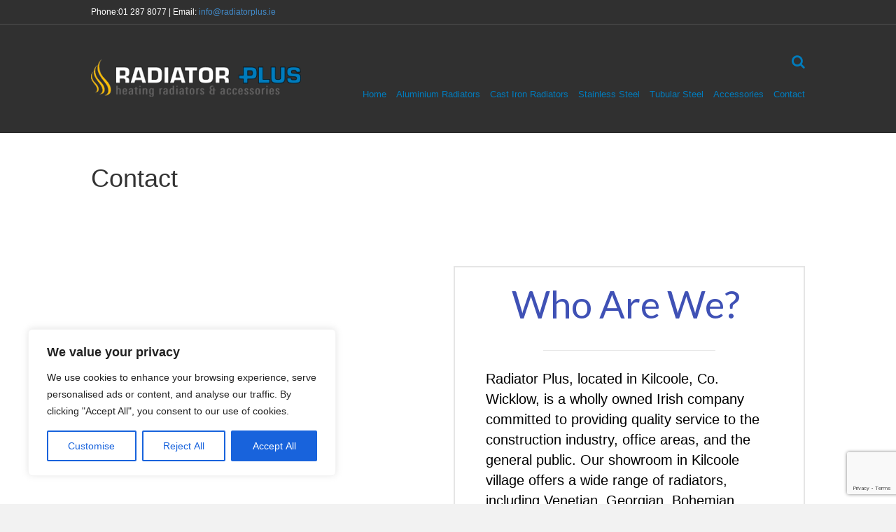

--- FILE ---
content_type: text/html; charset=UTF-8
request_url: https://radiatorplus.ie/contact/
body_size: 32564
content:
<!DOCTYPE html>
<html lang="en-US">
<head>
<meta charset="UTF-8" />
<meta name="viewport" content="width=device-width, initial-scale=1.0" />
<meta http-equiv="X-UA-Compatible" content="IE=edge" />
	<meta name="norton-safeweb-site-verification" content="cp2fdg8yaao-fs894wg5qnubqxlak1d8zbujiqo3dbhqt-u5ud4jfk2vxyklckw982rum6c987c0d6nixfbi6tsk3gvnbdhomjkiurgr-hehmkvlw5pe6lkzly02pv-a" />
<link rel="profile" href="https://gmpg.org/xfn/11" />
<link rel="pingback" href="https://radiatorplus.ie/xmlrpc.php" />
<!--[if lt IE 9]>
	<script src="https://radiatorplus.ie/wp-content/themes/bb-theme/js/html5shiv.js"></script>
	<script src="https://radiatorplus.ie/wp-content/themes/bb-theme/js/respond.min.js"></script>
<![endif]-->
		<script type="text/javascript">
			window.flatStyles = window.flatStyles || ''

			window.lightspeedOptimizeStylesheet = function () {
				const currentStylesheet = document.querySelector( '.tcb-lightspeed-style:not([data-ls-optimized])' )

				if ( currentStylesheet ) {
					try {
						if ( currentStylesheet.sheet && currentStylesheet.sheet.cssRules ) {
							if ( window.flatStyles ) {
								if ( this.optimizing ) {
									setTimeout( window.lightspeedOptimizeStylesheet.bind( this ), 24 )
								} else {
									this.optimizing = true;

									let rulesIndex = 0;

									while ( rulesIndex < currentStylesheet.sheet.cssRules.length ) {
										const rule = currentStylesheet.sheet.cssRules[ rulesIndex ]
										/* remove rules that already exist in the page */
										if ( rule.type === CSSRule.STYLE_RULE && window.flatStyles.includes( `${rule.selectorText}{` ) ) {
											currentStylesheet.sheet.deleteRule( rulesIndex )
										} else {
											rulesIndex ++
										}
									}
									/* optimize, mark it such, move to the next file, append the styles we have until now */
									currentStylesheet.setAttribute( 'data-ls-optimized', '1' )

									window.flatStyles += currentStylesheet.innerHTML

									this.optimizing = false
								}
							} else {
								window.flatStyles = currentStylesheet.innerHTML
								currentStylesheet.setAttribute( 'data-ls-optimized', '1' )
							}
						}
					} catch ( error ) {
						console.warn( error )
					}

					if ( currentStylesheet.parentElement.tagName !== 'HEAD' ) {
						/* always make sure that those styles end up in the head */
						const stylesheetID = currentStylesheet.id;
						/**
						 * make sure that there is only one copy of the css
						 * e.g display CSS
						 */
						if ( ( ! stylesheetID || ( stylesheetID && ! document.querySelector( `head #${stylesheetID}` ) ) ) ) {
							document.head.prepend( currentStylesheet )
						} else {
							currentStylesheet.remove();
						}
					}
				}
			}

			window.lightspeedOptimizeFlat = function ( styleSheetElement ) {
				if ( document.querySelectorAll( 'link[href*="thrive_flat.css"]' ).length > 1 ) {
					/* disable this flat if we already have one */
					styleSheetElement.setAttribute( 'disabled', true )
				} else {
					/* if this is the first one, make sure he's in head */
					if ( styleSheetElement.parentElement.tagName !== 'HEAD' ) {
						document.head.append( styleSheetElement )
					}
				}
			}
		</script>
		<title>Contact &#8211; Radiatorplus</title>
<style type="text/css" id="tcb-style-base-page-2853"  onLoad="typeof window.lightspeedOptimizeStylesheet === 'function' && window.lightspeedOptimizeStylesheet()" class="tcb-lightspeed-style">.tve_lead_generated_inputs_container .tve-lg-dropdown-message-after{background-color: rgba(60,190,199,0.5);padding: 4px 6px;font-weight: 400;font-size: 12px;color: rgba(0,0,0,0.5);display: block;}.thrv_lead_generation_container .tve_lg_number{flex-wrap: wrap;}.thrv_lead_generation_container .tve_lg_number input{flex: 1 1 0%;max-width: 100%;}.thrv_lead_generation_container .tve_lg_number .thrv_field_wrapper{position: relative;display: flex;flex: 0 0 100%;}.thrv_lead_generation_container .tve_lg_number .thrv_field_wrapper + .thrv_text_element{flex: 0 0 100%;}.thrv_lead_generation_container .tve_lg_date{flex-wrap: wrap;}.thrv_lead_generation_container .tve_lg_date input{flex: 1 1 0%;max-width: 100%;}.thrv_lead_generation_container .tve_lg_date .thrv_field_wrapper{position: relative;display: flex;flex: 0 0 100%;}.thrv_lead_generation_container .tve_lg_date .thrv_field_wrapper + .thrv_text_element{flex: 0 0 100%;}#tve-lg-error-container{background-color: rgb(242,222,222);color: rgb(169,68,66);border: 1px solid rgb(235,204,209);border-radius: 1px;padding: 4px 10px;position: absolute;z-index: 3000000;box-sizing: border-box !important;}#tve-lg-error-container .tve-lg-err-item{line-height: 1.2;font-size: 14px;}#tve-lg-error-container .tve-lg-err-close{color: rgb(169,68,66);display: inline-block;font-size: 12px;width: 12px;height: 12px;position: absolute;top: 50%;right: 10px;margin: -6px 0px 0px;}#tve-lg-error-container .tve-lg-err-close:hover{text-decoration: none;}.thrv_wrapper.thrv_lead_generation{width: 100%;overflow: unset !important;}.thrv_wrapper.thrv_lead_generation .tve_lead_generated_inputs_container{color: rgb(85,85,85);--tcb-applied-color: #555;font-family: Roboto,sans-serif;}.thrv_wrapper.thrv_lead_generation .tve_lead_generated_inputs_container input[type="email"],.thrv_wrapper.thrv_lead_generation .tve_lead_generated_inputs_container input[type="text"],.thrv_wrapper.thrv_lead_generation .tve_lead_generated_inputs_container textarea{padding: 10px 15px;height: auto;}.thrv_wrapper.thrv_lead_generation .tve_lead_generated_inputs_container input[type="email"]:hover,.thrv_wrapper.thrv_lead_generation .tve_lead_generated_inputs_container input[type="text"]:hover,.thrv_wrapper.thrv_lead_generation .tve_lead_generated_inputs_container textarea:hover{border-color: rgb(183,216,209);}.thrv_wrapper.thrv_lead_generation .tve_lead_generated_inputs_container input::placeholder{font-family: inherit !important;}.thrv_wrapper.thrv_lead_generation{position: relative;box-sizing: border-box;}.thrv_wrapper.thrv_lead_generation::after{content: "";display: block;position: absolute;top: 0px;left: 0px;}.thrv_wrapper.thrv_lead_generation .tcb-flex-row{padding-bottom: 0px;padding-top: 0px;}.thrv_wrapper.thrv_lead_generation.tve-lead-generation-template .thrv_lead_generation_container .tve_lg_input_container.tve_lg_input{margin: 10px 0px;}.thrv_wrapper.thrv_lead_generation.tve-lead-generation-template .thrv_lead_generation_container .tve_lg_input_container.tve_lg_input > input{margin: 0px;}.thrv_wrapper.thrv_lead_generation.tve-lead-generation-template .thrv_lead_generation_container .tve_lg_input_container.tve_lg_textarea{margin: 10px 0px;}.thrv_wrapper.thrv_lead_generation.tve-lead-generation-template .thrv_lead_generation_container .tve_lg_input_container.tve_lg_textarea > textarea{margin: 0px;}.tve-lg-error{background-repeat: no-repeat;border-color: rgba(0,0,0,0) !important;box-shadow: rgb(169,68,66) 0px 0px 4px inset !important;}.thrv_lead_generation_container .tve_lg_input_container.tve_lg_input{display: flex;}.thrv_lead_generation_container .tve_lg_input_container.tve_lg_input > input{flex: 1 1 0%;max-width: 100%;}.thrv_lead_generation_container input[type="password"],.thrv_lead_generation_container input[type="email"],.thrv_lead_generation_container input[type="url"],.thrv_lead_generation_container input[type="text"],.thrv_lead_generation_container input[type="tel"],.thrv_lead_generation_container input[type="number"],.thrv_lead_generation_container button,.thrv_lead_generation_container select:not(.flatpickr-monthDropdown-months),.thrv_lead_generation_container textarea{border-style: solid;border-color: rgb(183,216,209);border-width: 1px;max-width: none;background-color: rgb(248,249,250);box-sizing: border-box !important;float: none !important;width: 100% !important;}.thrv_lead_generation_container input[type="password"]::placeholder,.thrv_lead_generation_container input[type="email"]::placeholder,.thrv_lead_generation_container input[type="url"]::placeholder,.thrv_lead_generation_container input[type="text"]::placeholder,.thrv_lead_generation_container input[type="tel"]::placeholder,.thrv_lead_generation_container input[type="number"]::placeholder,.thrv_lead_generation_container button::placeholder,.thrv_lead_generation_container select:not(.flatpickr-monthDropdown-months)::placeholder,.thrv_lead_generation_container textarea::placeholder{opacity: 0.7;color: inherit !important;}.thrv_lead_generation_container input:hover{background-color: rgb(255,255,255);border-color: rgb(26,188,156);}.thrv_lead_generation_container input[type="image"]{box-sizing: border-box;}.thrv_lead_generation_container select{height: auto;}.thrv_lead_generation_container input[type="password"],.thrv_lead_generation_container input[type="email"],.thrv_lead_generation_container input[type="text"],.thrv_lead_generation_container input[type="tel"],.thrv_lead_generation_container input[type="url"]{outline: currentcolor;padding: 5px;}.thrv_lead_generation_container button{border-width: 0px;color: rgb(255,255,255);cursor: pointer;font-size: 16px;padding: 10px;}.thrv_lead_generation_container .tcb-form-loader{display: none;position: absolute;width: 100%;height: 100%;top: 0px;left: 0px;}span.tcb-form-loader-icon{animation: 0.7s linear infinite tcb-loader;display: inline-block;font-size: 24px;line-height: 24px;height: 24px;width: 24px;position: absolute;top: 50%;left: 50%;margin: -12px 0px 0px -12px;opacity: 0.7;}.thrv_lead_generation_container .thrv_text_element{position: relative;z-index: 1 !important;}.thrv_lead_generation_container .thrv_text_element.tve-hide{display: none !important;}.tve_lg_input_container{position: relative;z-index: 1 !important;}.tve_lg_input_container input[type="text"],.tve_lg_input_container input[type="email"],.tve_lg_input_container textarea{margin: 10px 0px;}.tve_lg_input_container textarea{min-height: 40px;}.tve_lg_input_container.tcb-plain-text{cursor: unset;}.tve-captcha-container{display: table;position: relative;}.tve-captcha-container[data-size]{margin: 10px auto;--tve-alignment: center;}.tve_lead_generated_inputs_container{--tcb-local-color-30800: rgb(59,136,253);--tcb-local-color-f2bba: rgba(59,136,253,0.1);--tcb-local-color-trewq: rgba(59,136,253,0.3);--tcb-local-color-poiuy: rgba(59,136,253,0.6);--tcb-local-color-f83d7: rgba(59,136,253,0.25);--tcb-local-color-3d798: rgba(59,136,253,0.4);--tcb-local-color-418a6: rgba(59,136,253,0.12);--tcb-local-color-a941t: rgba(59,136,253,0.05);--tcb-local-color-1ad9d: rgba(46,204,113,0.1);--tcb-local-color-2dbcc: rgb(136,231,253);--tcb-local-color-frty6: rgba(59,136,253,0.45);--tcb-local-color-flktr: rgba(59,136,253,0.8);--tcb-radio-size: 20px;--tcb-checkbox-size: 20px;--tve-color: var(--tcb-local-color-30800);}.tve-new-radio .tve_lg_radio_wrapper .tve-lg-error:not(:checked) + label:not(:hover) + .tve-checkmark,.tve-new-radio .tve_lg_radio_wrapper .tve-lg-error:not(:checked) + label:not(:hover) .tve-checkmark,.tve-new-checkbox .tve_lg_checkbox_wrapper .tve-lg-error:not(:checked) + label:not(:hover) + .tve-checkmark,.tve-new-checkbox .tve_lg_checkbox_wrapper .tve-lg-error:not(:checked) + label:not(:hover) .tve-checkmark{border-color: rgba(0,0,0,0);box-shadow: rgb(169,68,66) 0px 0px 4px inset;}.tve-new-radio .tve_lg_radio_wrapper .tve-lg-error:not(:checked) + label:not(:hover) + .tve-checkmark::after,.tve-new-radio .tve_lg_radio_wrapper .tve-lg-error:not(:checked) + label:not(:hover) .tve-checkmark::after,.tve-new-checkbox .tve_lg_checkbox_wrapper .tve-lg-error:not(:checked) + label:not(:hover) + .tve-checkmark::after,.tve-new-checkbox .tve_lg_checkbox_wrapper .tve-lg-error:not(:checked) + label:not(:hover) .tve-checkmark::after{box-shadow: rgb(169,68,66) 0px 0px 4px inset;}.tve-new-radio.tve_lg_radio.tve-lg-error-multiple::after{display: block;position: absolute;left: 16px;bottom: -10px;font-size: 16px;color: rgb(170,68,67);}.tve_lg_input_container.tve_lg_textarea .tve-lg-textarea-counter{text-align: right;font-size: inherit;}.tve_lg_input_container.tve_lg_textarea textarea{outline: currentcolor;}:not(#tve) .thrv_text_element.tve-lg-textarea-counter .tve-fill-text-dynamic{pointer-events: none;font-size: inherit;text-align: right;}.tve_lg_dropdown.tve-lg-error,.tcb-form-dropdown.tve-lg-error,.tve-dynamic-dropdown.tve-lg-error{border-radius: 6px;}.tve_lg_dropdown.tve-lg-error > a,.tcb-form-dropdown.tve-lg-error > a,.tve-dynamic-dropdown.tve-lg-error > a{box-shadow: rgb(169,68,66) 0px 0px 4px !important;}.tcb-file-list .tcb-file-loader .tcb-form-loader-icon{font-size: 16px;line-height: 16px;width: 16px;height: 16px;margin: -8px 0px 0px -8px;}.thrv_wrapper .tve-content-box-background{position: absolute;width: 100%;left: 0px;top: 0px;overflow: hidden;-webkit-background-clip: padding-box;height: 100% !important;}.thrv_wrapper.thrv-content-box{box-sizing: border-box;position: relative;min-height: 10px;}.thrv_wrapper.thrv-content-box div:not(.thrv_icon):not(.ui-resizable-handle):not(.tve-auxiliary-icon-element){box-sizing: border-box;}.tve-cb{display: inline-block;vertical-align: middle;clear: both;overflow: visible;width: 100%;z-index: 1;position: relative;min-height: 10px;}.tcb-icon{display: inline-block;width: 1em;height: 1em;line-height: 1em;vertical-align: middle;stroke-width: 0px;stroke: currentcolor;fill: currentcolor;box-sizing: content-box;transform: rotate(var(--tcb-icon-rotation-angle,0deg));}svg.tcb-icon path:not([fill="none"]){transition: none;fill: inherit !important;stroke: inherit !important;}.thrv_icon{text-align: center;}.thrv-button,.tve-form-button{max-width: 100%;margin-left: auto;margin-right: auto;display: table !important;}.thrv-button.thrv_wrapper,.tve-form-button.thrv_wrapper{padding: 0px;}.tve-form-button .tcb-plain-text{cursor: pointer;}.tve-form-button{position: relative;z-index: 1;}.tve-form-button:focus-within .tve-form-button-submit{box-shadow: rgba(142,142,142,0.5) 0px 2px 4px;}.tcb-with-icon.tcb-flip .tcb-button-icon{padding-left: 15px;}.tcb-with-icon .tcb-button-icon{display: block;}.tcb-with-icon .tcb-button-icon .thrv_wrapper.thrv_icon{margin: 0px;}a.tcb-button-link{background-color: rgb(26,188,156);padding: 12px 15px;font-size: 18px;box-sizing: border-box;display: inline-flex;align-items: center;overflow: hidden;width: 100%;text-align: center;line-height: 1.2em;}a.tcb-button-link:hover{background-color: rgb(21,162,136);}.tcb-flip a.tcb-button-link{flex-direction: row-reverse;}.thrv-button a.tcb-button-link,.tve-form-button a.tcb-button-link{color: rgb(255,255,255);text-decoration: none !important;}a.tcb-button-link > span::before{position: absolute;content: "";display: none;top: -100px;bottom: -100px;width: 1px;left: 10px;background-color: rgb(0,121,0);}span.tcb-button-texts{color: inherit;display: block;flex: 1 1 0%;position: relative;}span.tcb-button-texts > span{display: block;padding: 0px;}span.tcb-button-icon{display: none;font-size: 1em;line-height: 0;position: relative;color: inherit;}span.tcb-button-icon .tcb-icon{height: 1em;}.thrv_wrapper.thrv-divider{padding-top: 20px;padding-bottom: 20px;margin: 0px;}.thrv_wrapper.thrv-divider hr{margin: 0px;}.tve_sep-1{min-width: 10px;border-style: none none solid !important;border-top-width: 0px !important;border-top-color: currentcolor !important;border-left-width: 0px !important;border-left-color: currentcolor !important;border-right-width: 0px !important;border-right-color: currentcolor !important;}.tcb-style-wrap strong{font-weight: var(--g-bold-weight,bold);}.tcb-plain-text{cursor: text;}.thrv_text_element{overflow-wrap: break-word;}.thrv-login-element .tcb-form-loader-icon{z-index: 11;}.thrv-login-element .tcb-form-loader > span.tcb-form-loader-icon{animation: 0.7s linear infinite tcb-loader;display: inline-block;font-size: 24px;line-height: 24px;height: 24px;width: 24px;position: absolute;top: 50%;left: 50%;margin: -12px 0px 0px -12px;opacity: 0.7;}.notifications-content-wrapper{position: fixed;opacity: 1;}.notifications-content-wrapper.thrv_wrapper{padding: 0px;margin: 0px;}.notifications-content-wrapper.tcb-permanently-hidden{display: none !important;}.notifications-content-wrapper .notifications-content{display: none;flex-direction: column;}.notifications-content-wrapper:not(.notification-edit-mode){z-index: 9999993;}.notifications-content-wrapper[data-position*="top"]{top: 50px;}.notifications-content-wrapper[data-position*="middle"]{top: 50%;transform: translateY(-50%);}.notifications-content-wrapper[data-position*="bottom"]{bottom: 50px;}.notifications-content-wrapper[data-position*="left"]{left: 50px;}.notifications-content-wrapper[data-position*="center"]{left: 50%;transform: translateX(-50%);}.notifications-content-wrapper[data-position*="right"]{right: 50px;}.notifications-content-wrapper[data-position="middle-center"]{transform: translate(-50%,-50%);}.notifications-content-wrapper.tcb-animated:not(.notification-edit-mode),.notifications-content-wrapper.tcb-animated.editor-preview{transition: top 0.7s,bottom 0.7s,left 0.7s,right 0.7s,opacity 0.7s ease-in-out;}.notifications-content-wrapper.tcb-animated:not(.notification-edit-mode)[data-animation="down"][data-position*="bottom"],.notifications-content-wrapper.tcb-animated.editor-preview[data-animation="down"][data-position*="bottom"]{bottom: 150%;}.notifications-content-wrapper.tcb-animated:not(.notification-edit-mode)[data-animation="down"][data-position*="top"],.notifications-content-wrapper.tcb-animated:not(.notification-edit-mode)[data-animation="down"][data-position*="middle"],.notifications-content-wrapper.tcb-animated.editor-preview[data-animation="down"][data-position*="top"],.notifications-content-wrapper.tcb-animated.editor-preview[data-animation="down"][data-position*="middle"]{top: -100%;}.notifications-content-wrapper.tcb-animated:not(.notification-edit-mode)[data-animation="up"][data-position*="bottom"],.notifications-content-wrapper.tcb-animated.editor-preview[data-animation="up"][data-position*="bottom"]{bottom: -100%;}.notifications-content-wrapper.tcb-animated:not(.notification-edit-mode)[data-animation="up"][data-position*="top"],.notifications-content-wrapper.tcb-animated:not(.notification-edit-mode)[data-animation="up"][data-position*="middle"],.notifications-content-wrapper.tcb-animated.editor-preview[data-animation="up"][data-position*="top"],.notifications-content-wrapper.tcb-animated.editor-preview[data-animation="up"][data-position*="middle"]{top: 150%;}.notifications-content-wrapper.tcb-animated:not(.notification-edit-mode)[data-animation="left"][data-position*="right"],.notifications-content-wrapper.tcb-animated.editor-preview[data-animation="left"][data-position*="right"]{right: 150%;}.notifications-content-wrapper.tcb-animated:not(.notification-edit-mode)[data-animation="left"][data-position*="left"],.notifications-content-wrapper.tcb-animated:not(.notification-edit-mode)[data-animation="left"][data-position*="center"],.notifications-content-wrapper.tcb-animated.editor-preview[data-animation="left"][data-position*="left"],.notifications-content-wrapper.tcb-animated.editor-preview[data-animation="left"][data-position*="center"]{left: -100%;}.notifications-content-wrapper.tcb-animated:not(.notification-edit-mode)[data-animation="right"][data-position*="right"],.notifications-content-wrapper.tcb-animated.editor-preview[data-animation="right"][data-position*="right"]{right: -100%;}.notifications-content-wrapper.tcb-animated:not(.notification-edit-mode)[data-animation="right"][data-position*="left"],.notifications-content-wrapper.tcb-animated:not(.notification-edit-mode)[data-animation="right"][data-position*="center"],.notifications-content-wrapper.tcb-animated.editor-preview[data-animation="right"][data-position*="left"],.notifications-content-wrapper.tcb-animated.editor-preview[data-animation="right"][data-position*="center"]{left: 150%;}.notifications-content-wrapper.tcb-animated:not(.notification-edit-mode)[data-animation],.notifications-content-wrapper.tcb-animated.editor-preview[data-animation]{opacity: 0;}.notifications-content-wrapper[data-state="success"] .notification-success{display: flex;}.notifications-content-wrapper[data-state="warning"] .notification-warning{display: flex;}.notifications-content-wrapper[data-state="error"] .notification-error{display: flex;}.tcb-permanently-hidden{display: none !important;}.tar-disabled{cursor: default;opacity: 0.4;pointer-events: none;}.tcb-clear::after{display: block;height: 0px;content: "";}.svg-shape-bottom{fill: rgb(255,255,255);}.thrv_wrapper .svg-shape-bottom{position: absolute;left: 0px;}.tve_ea_thrive_animation{opacity: 0;}.tve_ea_thrive_animation.tve_anim_start{opacity: 1;transition: 0.5s ease-out;}.tve_ea_thrive_animation.tve_anim_appear{transform: scale(0.1);}.tve_ea_thrive_animation.tve_anim_appear.tve_anim_start{transform: scale(1);}.tve_ea_thrive_animation.tve_anim_radial_out{opacity: 1;overflow: hidden;visibility: visible !important;}.tve_ea_thrive_animation.tve_anim_radial_out > .tcb-button-link{position: relative;}.tve_ea_thrive_animation.tve_anim_radial_out > .tcb-button-link > span{position: relative;z-index: 1;}.tve_ea_thrive_animation.tve_anim_radial_out > .tcb-button-link::before{content: "";position: absolute;top: 0px;right: 0px;bottom: 0px;left: 0px;}.tve_ea_thrive_animation.tve_anim_radial_out > .tcb-button-link::after{visibility: visible;content: "";position: absolute;top: 0px;right: 0px;bottom: 0px;left: 0px;border-radius: 100%;transform: scale(0);transform-origin: 50% center;transition-property: transform;transition-duration: 0.3s;transition-timing-function: ease-out;}.tve_ea_thrive_animation.tve_anim_radial_out.tve_anim_start > .tcb-button-link::after,.tve_ea_thrive_animation.tve_anim_radial_out:hover > .tcb-button-link::after{transform: scale(2) !important;}.tcb-flex-row{display: flex;flex-flow: row;align-items: stretch;justify-content: space-between;margin-top: 0px;margin-left: -15px;padding-bottom: 15px;padding-top: 15px;}.tcb-flex-col{flex: 1 1 auto;padding-top: 0px;padding-left: 15px;}.tcb-flex-row .tcb-flex-col{box-sizing: border-box;}.tcb--cols--2:not(.tcb-resized) > .tcb-flex-col{max-width: 50%;}.tcb-col{height: 100%;display: flex;flex-direction: column;position: relative;}.tcb-flex-row .tcb-col{box-sizing: border-box;}.thrv-svg-icon svg{width: 1em;height: 1em;stroke-width: 0px;fill: currentcolor;stroke: currentcolor;}html{text-rendering: auto !important;}html body{text-rendering: auto !important;}.thrv_wrapper{margin-top: 20px;margin-bottom: 20px;padding: 1px;}.thrv_wrapper div{box-sizing: content-box;}.thrv_wrapper.thrv_text_element{margin: 0px;}.thrv_wrapper.thrv-columns{margin-top: 10px;margin-bottom: 10px;padding: 0px;}p{font-size: 1em;}.tve_clearfix::after{content: "";display: block;clear: both;visibility: hidden;line-height: 0;height: 0px;}.tve-flexible-container{margin-bottom: 20px;position: relative;overflow: hidden;}.tve-flexible-container iframe{height: 100%;min-height: inherit;min-width: inherit;width: 100% !important;}.thrv_icon{line-height: 0;}.thrv_icon.tcb-icon-display{display: table;border-collapse: initial;}.thrv_icon.thrv_wrapper{margin-left: auto;margin-right: auto;padding: 0px;}.tvd-toast{justify-content: space-between;}.tvd-toast.tve-fe-message{top: 50px;width: 60%;padding: 0px;color: rgb(0,0,0);max-width: 500px;position: fixed;z-index: 9999993;left: 50%;}.tvd-toast.tve-fe-message .tve-toast-message{position: relative;left: -50%;background: rgb(255,255,255);box-shadow: rgb(167,167,167) 0px 0px 15px 0px;}.tvd-toast.tve-fe-message .tve-toast-icon-container{display: inline-block;width: 50px;background: green;color: rgb(255,255,255);height: 100%;position: absolute;}.tvd-toast.tve-fe-message .tve-toast-icon-container.tve-toast-error{background: red;}.tvd-toast.tve-fe-message .tve-toast-message-container{padding: 20px 10px 20px 70px;margin: auto 0px;font-family: Roboto,sans-serif;font-size: 16px;}.tvd-toast.tve-fe-message span{text-align: center;display: flex;justify-content: center;flex-direction: column;align-items: center;min-height: 50px;height: 100%;width: 100%;}:not(#_s):not(#_s) .tcb-conditional-display-placeholder{position: relative;min-height: var(--tcb-container-height-d,100px) !important;}:not(#_s):not(#_s) .tcb-conditional-display-placeholder.thrv-page-section{box-sizing: border-box;margin: 0px;}:not(#_s):not(#_s) .tcb-conditional-display-placeholder.thrv-content-box{box-sizing: border-box;}:not(#_s):not(#_s) .tcb-conditional-display-placeholder .tve-page-section-out,:not(#_s):not(#_s) .tcb-conditional-display-placeholder .tve-content-box-background{box-sizing: border-box;position: absolute;width: 100%;height: 100%;left: 0px;top: 0px;overflow: hidden;}.thrv-google-map-embedded-code{max-width: 100%;}.thrv_facebook_comments{min-width: 100px;}.tve-fb-comments{width: 100%;}.tve-fb-comments > span{width: 100% !important;}.tve-fb-comments iframe{width: 100% !important;}.tve_flt .tve_sep{border: medium;margin: 0px !important;max-width: 100% !important;}.tve_flt .thrv_wrapper > .tve_sep{width: 100%;background-color: rgba(0,0,0,0);}.thrv_wrapper.thrv_contentbox_shortcode{position: relative;}@media (max-width: 1023px){:not(#_s):not(#_s) .tcb-conditional-display-placeholder{min-height: var(--tcb-container-height-t) !important;}}@media (max-width: 767px){html{overflow-x: hidden !important;}html,body{max-width: 100vw !important;}.notifications-content-wrapper{transform: translateX(-50%);left: 50% !important;right: unset !important;}.notifications-content-wrapper[data-position*="middle"]{transform: translate(-50%,-50%);}.notifications-content-wrapper[data-position*="top"]{top: 0px;}.notifications-content-wrapper[data-position*="bottom"]{bottom: 0px;}.tcb-flex-row{flex-direction: column;}.tcb-flex-row.v-2{flex-direction: row;}.tcb-flex-row.v-2:not(.tcb-mobile-no-wrap){flex-wrap: wrap;}.tcb-flex-row.v-2:not(.tcb-mobile-no-wrap) > .tcb-flex-col{width: 100%;flex: 1 0 390px;max-width: 100% !important;}:not(#_s):not(#_s) .tcb-conditional-display-placeholder{min-height: var(--tcb-container-height-m) !important;}}@media only screen and (max-width: 740px){.thrv_lead_generation .thrv_lead_generation_container .tve_lg_input_container.tve_lg_select_container .thrv_icon{margin-right: 14px;}}@media (max-width: 1023px) and (min-width: 768px){.notifications-content-wrapper[data-position*="top"]{top: 20px;}.notifications-content-wrapper[data-position*="bottom"]{bottom: 20px;}}@media screen and (-ms-high-contrast: active),(-ms-high-contrast: none){.tcb-flex-col{width: 100%;}.tcb-col{display: block;}}@media screen and (max-device-width: 480px){body{}}@keyframes tcb-loader{0%{transform: rotate(0deg);}100%{transform: rotate(359deg);}}</style><meta name='robots' content='max-image-preview:large' />
<link rel='dns-prefetch' href='//www.googletagmanager.com' />
<link rel='dns-prefetch' href='//www.google.com' />
<link rel='dns-prefetch' href='//maxcdn.bootstrapcdn.com' />
<link rel="alternate" type="application/rss+xml" title="Radiatorplus &raquo; Feed" href="https://radiatorplus.ie/feed/" />
<link rel="alternate" type="application/rss+xml" title="Radiatorplus &raquo; Comments Feed" href="https://radiatorplus.ie/comments/feed/" />
<script type="text/javascript">
window._wpemojiSettings = {"baseUrl":"https:\/\/s.w.org\/images\/core\/emoji\/14.0.0\/72x72\/","ext":".png","svgUrl":"https:\/\/s.w.org\/images\/core\/emoji\/14.0.0\/svg\/","svgExt":".svg","source":{"concatemoji":"https:\/\/radiatorplus.ie\/wp-includes\/js\/wp-emoji-release.min.js?ver=6.3.7"}};
/*! This file is auto-generated */
!function(i,n){var o,s,e;function c(e){try{var t={supportTests:e,timestamp:(new Date).valueOf()};sessionStorage.setItem(o,JSON.stringify(t))}catch(e){}}function p(e,t,n){e.clearRect(0,0,e.canvas.width,e.canvas.height),e.fillText(t,0,0);var t=new Uint32Array(e.getImageData(0,0,e.canvas.width,e.canvas.height).data),r=(e.clearRect(0,0,e.canvas.width,e.canvas.height),e.fillText(n,0,0),new Uint32Array(e.getImageData(0,0,e.canvas.width,e.canvas.height).data));return t.every(function(e,t){return e===r[t]})}function u(e,t,n){switch(t){case"flag":return n(e,"\ud83c\udff3\ufe0f\u200d\u26a7\ufe0f","\ud83c\udff3\ufe0f\u200b\u26a7\ufe0f")?!1:!n(e,"\ud83c\uddfa\ud83c\uddf3","\ud83c\uddfa\u200b\ud83c\uddf3")&&!n(e,"\ud83c\udff4\udb40\udc67\udb40\udc62\udb40\udc65\udb40\udc6e\udb40\udc67\udb40\udc7f","\ud83c\udff4\u200b\udb40\udc67\u200b\udb40\udc62\u200b\udb40\udc65\u200b\udb40\udc6e\u200b\udb40\udc67\u200b\udb40\udc7f");case"emoji":return!n(e,"\ud83e\udef1\ud83c\udffb\u200d\ud83e\udef2\ud83c\udfff","\ud83e\udef1\ud83c\udffb\u200b\ud83e\udef2\ud83c\udfff")}return!1}function f(e,t,n){var r="undefined"!=typeof WorkerGlobalScope&&self instanceof WorkerGlobalScope?new OffscreenCanvas(300,150):i.createElement("canvas"),a=r.getContext("2d",{willReadFrequently:!0}),o=(a.textBaseline="top",a.font="600 32px Arial",{});return e.forEach(function(e){o[e]=t(a,e,n)}),o}function t(e){var t=i.createElement("script");t.src=e,t.defer=!0,i.head.appendChild(t)}"undefined"!=typeof Promise&&(o="wpEmojiSettingsSupports",s=["flag","emoji"],n.supports={everything:!0,everythingExceptFlag:!0},e=new Promise(function(e){i.addEventListener("DOMContentLoaded",e,{once:!0})}),new Promise(function(t){var n=function(){try{var e=JSON.parse(sessionStorage.getItem(o));if("object"==typeof e&&"number"==typeof e.timestamp&&(new Date).valueOf()<e.timestamp+604800&&"object"==typeof e.supportTests)return e.supportTests}catch(e){}return null}();if(!n){if("undefined"!=typeof Worker&&"undefined"!=typeof OffscreenCanvas&&"undefined"!=typeof URL&&URL.createObjectURL&&"undefined"!=typeof Blob)try{var e="postMessage("+f.toString()+"("+[JSON.stringify(s),u.toString(),p.toString()].join(",")+"));",r=new Blob([e],{type:"text/javascript"}),a=new Worker(URL.createObjectURL(r),{name:"wpTestEmojiSupports"});return void(a.onmessage=function(e){c(n=e.data),a.terminate(),t(n)})}catch(e){}c(n=f(s,u,p))}t(n)}).then(function(e){for(var t in e)n.supports[t]=e[t],n.supports.everything=n.supports.everything&&n.supports[t],"flag"!==t&&(n.supports.everythingExceptFlag=n.supports.everythingExceptFlag&&n.supports[t]);n.supports.everythingExceptFlag=n.supports.everythingExceptFlag&&!n.supports.flag,n.DOMReady=!1,n.readyCallback=function(){n.DOMReady=!0}}).then(function(){return e}).then(function(){var e;n.supports.everything||(n.readyCallback(),(e=n.source||{}).concatemoji?t(e.concatemoji):e.wpemoji&&e.twemoji&&(t(e.twemoji),t(e.wpemoji)))}))}((window,document),window._wpemojiSettings);
</script>
<style type="text/css">
img.wp-smiley,
img.emoji {
	display: inline !important;
	border: none !important;
	box-shadow: none !important;
	height: 1em !important;
	width: 1em !important;
	margin: 0 0.07em !important;
	vertical-align: -0.1em !important;
	background: none !important;
	padding: 0 !important;
}
</style>
	<link rel='stylesheet' id='wp-block-library-css' href='https://radiatorplus.ie/wp-includes/css/dist/block-library/style.min.css?ver=6.3.7' type='text/css' media='all' />
<style id='classic-theme-styles-inline-css' type='text/css'>
/*! This file is auto-generated */
.wp-block-button__link{color:#fff;background-color:#32373c;border-radius:9999px;box-shadow:none;text-decoration:none;padding:calc(.667em + 2px) calc(1.333em + 2px);font-size:1.125em}.wp-block-file__button{background:#32373c;color:#fff;text-decoration:none}
</style>
<style id='global-styles-inline-css' type='text/css'>
body{--wp--preset--color--black: #000000;--wp--preset--color--cyan-bluish-gray: #abb8c3;--wp--preset--color--white: #ffffff;--wp--preset--color--pale-pink: #f78da7;--wp--preset--color--vivid-red: #cf2e2e;--wp--preset--color--luminous-vivid-orange: #ff6900;--wp--preset--color--luminous-vivid-amber: #fcb900;--wp--preset--color--light-green-cyan: #7bdcb5;--wp--preset--color--vivid-green-cyan: #00d084;--wp--preset--color--pale-cyan-blue: #8ed1fc;--wp--preset--color--vivid-cyan-blue: #0693e3;--wp--preset--color--vivid-purple: #9b51e0;--wp--preset--gradient--vivid-cyan-blue-to-vivid-purple: linear-gradient(135deg,rgba(6,147,227,1) 0%,rgb(155,81,224) 100%);--wp--preset--gradient--light-green-cyan-to-vivid-green-cyan: linear-gradient(135deg,rgb(122,220,180) 0%,rgb(0,208,130) 100%);--wp--preset--gradient--luminous-vivid-amber-to-luminous-vivid-orange: linear-gradient(135deg,rgba(252,185,0,1) 0%,rgba(255,105,0,1) 100%);--wp--preset--gradient--luminous-vivid-orange-to-vivid-red: linear-gradient(135deg,rgba(255,105,0,1) 0%,rgb(207,46,46) 100%);--wp--preset--gradient--very-light-gray-to-cyan-bluish-gray: linear-gradient(135deg,rgb(238,238,238) 0%,rgb(169,184,195) 100%);--wp--preset--gradient--cool-to-warm-spectrum: linear-gradient(135deg,rgb(74,234,220) 0%,rgb(151,120,209) 20%,rgb(207,42,186) 40%,rgb(238,44,130) 60%,rgb(251,105,98) 80%,rgb(254,248,76) 100%);--wp--preset--gradient--blush-light-purple: linear-gradient(135deg,rgb(255,206,236) 0%,rgb(152,150,240) 100%);--wp--preset--gradient--blush-bordeaux: linear-gradient(135deg,rgb(254,205,165) 0%,rgb(254,45,45) 50%,rgb(107,0,62) 100%);--wp--preset--gradient--luminous-dusk: linear-gradient(135deg,rgb(255,203,112) 0%,rgb(199,81,192) 50%,rgb(65,88,208) 100%);--wp--preset--gradient--pale-ocean: linear-gradient(135deg,rgb(255,245,203) 0%,rgb(182,227,212) 50%,rgb(51,167,181) 100%);--wp--preset--gradient--electric-grass: linear-gradient(135deg,rgb(202,248,128) 0%,rgb(113,206,126) 100%);--wp--preset--gradient--midnight: linear-gradient(135deg,rgb(2,3,129) 0%,rgb(40,116,252) 100%);--wp--preset--font-size--small: 13px;--wp--preset--font-size--medium: 20px;--wp--preset--font-size--large: 36px;--wp--preset--font-size--x-large: 42px;--wp--preset--spacing--20: 0.44rem;--wp--preset--spacing--30: 0.67rem;--wp--preset--spacing--40: 1rem;--wp--preset--spacing--50: 1.5rem;--wp--preset--spacing--60: 2.25rem;--wp--preset--spacing--70: 3.38rem;--wp--preset--spacing--80: 5.06rem;--wp--preset--shadow--natural: 6px 6px 9px rgba(0, 0, 0, 0.2);--wp--preset--shadow--deep: 12px 12px 50px rgba(0, 0, 0, 0.4);--wp--preset--shadow--sharp: 6px 6px 0px rgba(0, 0, 0, 0.2);--wp--preset--shadow--outlined: 6px 6px 0px -3px rgba(255, 255, 255, 1), 6px 6px rgba(0, 0, 0, 1);--wp--preset--shadow--crisp: 6px 6px 0px rgba(0, 0, 0, 1);}:where(.is-layout-flex){gap: 0.5em;}:where(.is-layout-grid){gap: 0.5em;}body .is-layout-flow > .alignleft{float: left;margin-inline-start: 0;margin-inline-end: 2em;}body .is-layout-flow > .alignright{float: right;margin-inline-start: 2em;margin-inline-end: 0;}body .is-layout-flow > .aligncenter{margin-left: auto !important;margin-right: auto !important;}body .is-layout-constrained > .alignleft{float: left;margin-inline-start: 0;margin-inline-end: 2em;}body .is-layout-constrained > .alignright{float: right;margin-inline-start: 2em;margin-inline-end: 0;}body .is-layout-constrained > .aligncenter{margin-left: auto !important;margin-right: auto !important;}body .is-layout-constrained > :where(:not(.alignleft):not(.alignright):not(.alignfull)){max-width: var(--wp--style--global--content-size);margin-left: auto !important;margin-right: auto !important;}body .is-layout-constrained > .alignwide{max-width: var(--wp--style--global--wide-size);}body .is-layout-flex{display: flex;}body .is-layout-flex{flex-wrap: wrap;align-items: center;}body .is-layout-flex > *{margin: 0;}body .is-layout-grid{display: grid;}body .is-layout-grid > *{margin: 0;}:where(.wp-block-columns.is-layout-flex){gap: 2em;}:where(.wp-block-columns.is-layout-grid){gap: 2em;}:where(.wp-block-post-template.is-layout-flex){gap: 1.25em;}:where(.wp-block-post-template.is-layout-grid){gap: 1.25em;}.has-black-color{color: var(--wp--preset--color--black) !important;}.has-cyan-bluish-gray-color{color: var(--wp--preset--color--cyan-bluish-gray) !important;}.has-white-color{color: var(--wp--preset--color--white) !important;}.has-pale-pink-color{color: var(--wp--preset--color--pale-pink) !important;}.has-vivid-red-color{color: var(--wp--preset--color--vivid-red) !important;}.has-luminous-vivid-orange-color{color: var(--wp--preset--color--luminous-vivid-orange) !important;}.has-luminous-vivid-amber-color{color: var(--wp--preset--color--luminous-vivid-amber) !important;}.has-light-green-cyan-color{color: var(--wp--preset--color--light-green-cyan) !important;}.has-vivid-green-cyan-color{color: var(--wp--preset--color--vivid-green-cyan) !important;}.has-pale-cyan-blue-color{color: var(--wp--preset--color--pale-cyan-blue) !important;}.has-vivid-cyan-blue-color{color: var(--wp--preset--color--vivid-cyan-blue) !important;}.has-vivid-purple-color{color: var(--wp--preset--color--vivid-purple) !important;}.has-black-background-color{background-color: var(--wp--preset--color--black) !important;}.has-cyan-bluish-gray-background-color{background-color: var(--wp--preset--color--cyan-bluish-gray) !important;}.has-white-background-color{background-color: var(--wp--preset--color--white) !important;}.has-pale-pink-background-color{background-color: var(--wp--preset--color--pale-pink) !important;}.has-vivid-red-background-color{background-color: var(--wp--preset--color--vivid-red) !important;}.has-luminous-vivid-orange-background-color{background-color: var(--wp--preset--color--luminous-vivid-orange) !important;}.has-luminous-vivid-amber-background-color{background-color: var(--wp--preset--color--luminous-vivid-amber) !important;}.has-light-green-cyan-background-color{background-color: var(--wp--preset--color--light-green-cyan) !important;}.has-vivid-green-cyan-background-color{background-color: var(--wp--preset--color--vivid-green-cyan) !important;}.has-pale-cyan-blue-background-color{background-color: var(--wp--preset--color--pale-cyan-blue) !important;}.has-vivid-cyan-blue-background-color{background-color: var(--wp--preset--color--vivid-cyan-blue) !important;}.has-vivid-purple-background-color{background-color: var(--wp--preset--color--vivid-purple) !important;}.has-black-border-color{border-color: var(--wp--preset--color--black) !important;}.has-cyan-bluish-gray-border-color{border-color: var(--wp--preset--color--cyan-bluish-gray) !important;}.has-white-border-color{border-color: var(--wp--preset--color--white) !important;}.has-pale-pink-border-color{border-color: var(--wp--preset--color--pale-pink) !important;}.has-vivid-red-border-color{border-color: var(--wp--preset--color--vivid-red) !important;}.has-luminous-vivid-orange-border-color{border-color: var(--wp--preset--color--luminous-vivid-orange) !important;}.has-luminous-vivid-amber-border-color{border-color: var(--wp--preset--color--luminous-vivid-amber) !important;}.has-light-green-cyan-border-color{border-color: var(--wp--preset--color--light-green-cyan) !important;}.has-vivid-green-cyan-border-color{border-color: var(--wp--preset--color--vivid-green-cyan) !important;}.has-pale-cyan-blue-border-color{border-color: var(--wp--preset--color--pale-cyan-blue) !important;}.has-vivid-cyan-blue-border-color{border-color: var(--wp--preset--color--vivid-cyan-blue) !important;}.has-vivid-purple-border-color{border-color: var(--wp--preset--color--vivid-purple) !important;}.has-vivid-cyan-blue-to-vivid-purple-gradient-background{background: var(--wp--preset--gradient--vivid-cyan-blue-to-vivid-purple) !important;}.has-light-green-cyan-to-vivid-green-cyan-gradient-background{background: var(--wp--preset--gradient--light-green-cyan-to-vivid-green-cyan) !important;}.has-luminous-vivid-amber-to-luminous-vivid-orange-gradient-background{background: var(--wp--preset--gradient--luminous-vivid-amber-to-luminous-vivid-orange) !important;}.has-luminous-vivid-orange-to-vivid-red-gradient-background{background: var(--wp--preset--gradient--luminous-vivid-orange-to-vivid-red) !important;}.has-very-light-gray-to-cyan-bluish-gray-gradient-background{background: var(--wp--preset--gradient--very-light-gray-to-cyan-bluish-gray) !important;}.has-cool-to-warm-spectrum-gradient-background{background: var(--wp--preset--gradient--cool-to-warm-spectrum) !important;}.has-blush-light-purple-gradient-background{background: var(--wp--preset--gradient--blush-light-purple) !important;}.has-blush-bordeaux-gradient-background{background: var(--wp--preset--gradient--blush-bordeaux) !important;}.has-luminous-dusk-gradient-background{background: var(--wp--preset--gradient--luminous-dusk) !important;}.has-pale-ocean-gradient-background{background: var(--wp--preset--gradient--pale-ocean) !important;}.has-electric-grass-gradient-background{background: var(--wp--preset--gradient--electric-grass) !important;}.has-midnight-gradient-background{background: var(--wp--preset--gradient--midnight) !important;}.has-small-font-size{font-size: var(--wp--preset--font-size--small) !important;}.has-medium-font-size{font-size: var(--wp--preset--font-size--medium) !important;}.has-large-font-size{font-size: var(--wp--preset--font-size--large) !important;}.has-x-large-font-size{font-size: var(--wp--preset--font-size--x-large) !important;}
.wp-block-navigation a:where(:not(.wp-element-button)){color: inherit;}
:where(.wp-block-post-template.is-layout-flex){gap: 1.25em;}:where(.wp-block-post-template.is-layout-grid){gap: 1.25em;}
:where(.wp-block-columns.is-layout-flex){gap: 2em;}:where(.wp-block-columns.is-layout-grid){gap: 2em;}
.wp-block-pullquote{font-size: 1.5em;line-height: 1.6;}
</style>
<link rel='stylesheet' id='tve-ult-main-frame-css-css' href='https://radiatorplus.ie/wp-content/plugins/thrive-ultimatum/tcb-bridge/assets/css/placeholders.css?ver=10.6' type='text/css' media='all' />
<link rel='stylesheet' id='woocommerce-layout-css' href='https://radiatorplus.ie/wp-content/plugins/woocommerce/assets/css/woocommerce-layout.css?ver=8.7.2' type='text/css' media='all' />
<link rel='stylesheet' id='woocommerce-smallscreen-css' href='https://radiatorplus.ie/wp-content/plugins/woocommerce/assets/css/woocommerce-smallscreen.css?ver=8.7.2' type='text/css' media='only screen and (max-width: 768px)' />
<link rel='stylesheet' id='woocommerce-general-css' href='https://radiatorplus.ie/wp-content/plugins/woocommerce/assets/css/woocommerce.css?ver=8.7.2' type='text/css' media='all' />
<style id='woocommerce-inline-inline-css' type='text/css'>
.woocommerce form .form-row .required { visibility: visible; }
</style>
<link rel='stylesheet' id='tvo-frontend-css' href='https://radiatorplus.ie/wp-content/plugins/thrive-ovation/tcb-bridge/frontend/css/frontend.css?ver=6.3.7' type='text/css' media='all' />
<link rel='stylesheet' id='font-awesome-css' href='https://maxcdn.bootstrapcdn.com/font-awesome/4.7.0/css/font-awesome.min.css?ver=1.10.8.2' type='text/css' media='all' />
<link rel='stylesheet' id='mono-social-icons-css' href='https://radiatorplus.ie/wp-content/themes/bb-theme/css/mono-social-icons.css?ver=1.6.1' type='text/css' media='all' />
<link rel='stylesheet' id='jquery-magnificpopup-css' href='https://radiatorplus.ie/wp-content/plugins/bb-plugin/css/jquery.magnificpopup.css?ver=1.10.8.2' type='text/css' media='all' />
<link rel='stylesheet' id='bootstrap-css' href='https://radiatorplus.ie/wp-content/themes/bb-theme/css/bootstrap.min.css?ver=1.6.1' type='text/css' media='all' />
<link rel='stylesheet' id='fl-automator-skin-css' href='https://radiatorplus.ie/wp-content/uploads/bb-theme/skin-67605fa12518f.css?ver=1.6.1' type='text/css' media='all' />
<link rel='stylesheet' id='pp-animate-css' href='https://radiatorplus.ie/wp-content/plugins/bbpowerpack/assets/css/animate.min.css?ver=3.5.1' type='text/css' media='all' />
<link rel='stylesheet' id='select2-css' href='https://radiatorplus.ie/wp-content/plugins/woocommerce/assets/css/select2.css?ver=8.7.2' type='text/css' media='all' />
<script id="woocommerce-google-analytics-integration-gtag-js-after" type="text/javascript">
/* Google Analytics for WooCommerce (gtag.js) */
					window.dataLayer = window.dataLayer || [];
					function gtag(){dataLayer.push(arguments);}
					// Set up default consent state.
					for ( const mode of [{"analytics_storage":"denied","ad_storage":"denied","ad_user_data":"denied","ad_personalization":"denied","region":["AT","BE","BG","HR","CY","CZ","DK","EE","FI","FR","DE","GR","HU","IS","IE","IT","LV","LI","LT","LU","MT","NL","NO","PL","PT","RO","SK","SI","ES","SE","GB","CH"]}] || [] ) {
						gtag( "consent", "default", { "wait_for_update": 500, ...mode } );
					}
					gtag("js", new Date());
					gtag("set", "developer_id.dOGY3NW", true);
					gtag("config", "G-9P03GS2JFT", {"track_404":true,"allow_google_signals":true,"logged_in":false,"linker":{"domains":[],"allow_incoming":false},"custom_map":{"dimension1":"logged_in"}});
</script>
<script type='text/javascript' id='cookie-law-info-js-extra'>
/* <![CDATA[ */
var _ckyConfig = {"_ipData":[],"_assetsURL":"https:\/\/radiatorplus.ie\/wp-content\/plugins\/cookie-law-info\/lite\/frontend\/images\/","_publicURL":"https:\/\/radiatorplus.ie","_expiry":"365","_categories":[{"name":"Necessary","slug":"necessary","isNecessary":true,"ccpaDoNotSell":true,"cookies":[],"active":true,"defaultConsent":{"gdpr":true,"ccpa":true}},{"name":"Functional","slug":"functional","isNecessary":false,"ccpaDoNotSell":true,"cookies":[],"active":true,"defaultConsent":{"gdpr":false,"ccpa":false}},{"name":"Analytics","slug":"analytics","isNecessary":false,"ccpaDoNotSell":true,"cookies":[],"active":true,"defaultConsent":{"gdpr":false,"ccpa":false}},{"name":"Performance","slug":"performance","isNecessary":false,"ccpaDoNotSell":true,"cookies":[],"active":true,"defaultConsent":{"gdpr":false,"ccpa":false}},{"name":"Advertisement","slug":"advertisement","isNecessary":false,"ccpaDoNotSell":true,"cookies":[],"active":true,"defaultConsent":{"gdpr":false,"ccpa":false}}],"_activeLaw":"gdpr","_rootDomain":"","_block":"1","_showBanner":"1","_bannerConfig":{"settings":{"type":"box","preferenceCenterType":"popup","position":"bottom-left","applicableLaw":"gdpr"},"behaviours":{"reloadBannerOnAccept":false,"loadAnalyticsByDefault":false,"animations":{"onLoad":"animate","onHide":"sticky"}},"config":{"revisitConsent":{"status":true,"tag":"revisit-consent","position":"bottom-left","meta":{"url":"#"},"styles":{"background-color":"#0056A7"},"elements":{"title":{"type":"text","tag":"revisit-consent-title","status":true,"styles":{"color":"#0056a7"}}}},"preferenceCenter":{"toggle":{"status":true,"tag":"detail-category-toggle","type":"toggle","states":{"active":{"styles":{"background-color":"#1863DC"}},"inactive":{"styles":{"background-color":"#D0D5D2"}}}}},"categoryPreview":{"status":false,"toggle":{"status":true,"tag":"detail-category-preview-toggle","type":"toggle","states":{"active":{"styles":{"background-color":"#1863DC"}},"inactive":{"styles":{"background-color":"#D0D5D2"}}}}},"videoPlaceholder":{"status":true,"styles":{"background-color":"#000000","border-color":"#000000","color":"#ffffff"}},"readMore":{"status":false,"tag":"readmore-button","type":"link","meta":{"noFollow":true,"newTab":true},"styles":{"color":"#1863DC","background-color":"transparent","border-color":"transparent"}},"auditTable":{"status":true},"optOption":{"status":true,"toggle":{"status":true,"tag":"optout-option-toggle","type":"toggle","states":{"active":{"styles":{"background-color":"#1863dc"}},"inactive":{"styles":{"background-color":"#FFFFFF"}}}}}}},"_version":"3.2.8","_logConsent":"1","_tags":[{"tag":"accept-button","styles":{"color":"#FFFFFF","background-color":"#1863DC","border-color":"#1863DC"}},{"tag":"reject-button","styles":{"color":"#1863DC","background-color":"transparent","border-color":"#1863DC"}},{"tag":"settings-button","styles":{"color":"#1863DC","background-color":"transparent","border-color":"#1863DC"}},{"tag":"readmore-button","styles":{"color":"#1863DC","background-color":"transparent","border-color":"transparent"}},{"tag":"donotsell-button","styles":{"color":"#1863DC","background-color":"transparent","border-color":"transparent"}},{"tag":"accept-button","styles":{"color":"#FFFFFF","background-color":"#1863DC","border-color":"#1863DC"}},{"tag":"revisit-consent","styles":{"background-color":"#0056A7"}}],"_shortCodes":[{"key":"cky_readmore","content":"<a href=\"#\" class=\"cky-policy\" aria-label=\"Cookie Policy\" target=\"_blank\" rel=\"noopener\" data-cky-tag=\"readmore-button\">Cookie Policy<\/a>","tag":"readmore-button","status":false,"attributes":{"rel":"nofollow","target":"_blank"}},{"key":"cky_show_desc","content":"<button class=\"cky-show-desc-btn\" data-cky-tag=\"show-desc-button\" aria-label=\"Show more\">Show more<\/button>","tag":"show-desc-button","status":true,"attributes":[]},{"key":"cky_hide_desc","content":"<button class=\"cky-show-desc-btn\" data-cky-tag=\"hide-desc-button\" aria-label=\"Show less\">Show less<\/button>","tag":"hide-desc-button","status":true,"attributes":[]},{"key":"cky_category_toggle_label","content":"[cky_{{status}}_category_label] [cky_preference_{{category_slug}}_title]","tag":"","status":true,"attributes":[]},{"key":"cky_enable_category_label","content":"Enable","tag":"","status":true,"attributes":[]},{"key":"cky_disable_category_label","content":"Disable","tag":"","status":true,"attributes":[]},{"key":"cky_video_placeholder","content":"<div class=\"video-placeholder-normal\" data-cky-tag=\"video-placeholder\" id=\"[UNIQUEID]\"><p class=\"video-placeholder-text-normal\" data-cky-tag=\"placeholder-title\">Please accept cookies to access this content<\/p><\/div>","tag":"","status":true,"attributes":[]},{"key":"cky_enable_optout_label","content":"Enable","tag":"","status":true,"attributes":[]},{"key":"cky_disable_optout_label","content":"Disable","tag":"","status":true,"attributes":[]},{"key":"cky_optout_toggle_label","content":"[cky_{{status}}_optout_label] [cky_optout_option_title]","tag":"","status":true,"attributes":[]},{"key":"cky_optout_option_title","content":"Do Not Sell or Share My Personal Information","tag":"","status":true,"attributes":[]},{"key":"cky_optout_close_label","content":"Close","tag":"","status":true,"attributes":[]}],"_rtl":"","_language":"en","_providersToBlock":[]};
var _ckyStyles = {"css":".cky-overlay{background: #000000; opacity: 0.4; position: fixed; top: 0; left: 0; width: 100%; height: 100%; z-index: 99999999;}.cky-hide{display: none;}.cky-btn-revisit-wrapper{display: flex; align-items: center; justify-content: center; background: #0056a7; width: 45px; height: 45px; border-radius: 50%; position: fixed; z-index: 999999; cursor: pointer;}.cky-revisit-bottom-left{bottom: 15px; left: 15px;}.cky-revisit-bottom-right{bottom: 15px; right: 15px;}.cky-btn-revisit-wrapper .cky-btn-revisit{display: flex; align-items: center; justify-content: center; background: none; border: none; cursor: pointer; position: relative; margin: 0; padding: 0;}.cky-btn-revisit-wrapper .cky-btn-revisit img{max-width: fit-content; margin: 0; height: 30px; width: 30px;}.cky-revisit-bottom-left:hover::before{content: attr(data-tooltip); position: absolute; background: #4e4b66; color: #ffffff; left: calc(100% + 7px); font-size: 12px; line-height: 16px; width: max-content; padding: 4px 8px; border-radius: 4px;}.cky-revisit-bottom-left:hover::after{position: absolute; content: \"\"; border: 5px solid transparent; left: calc(100% + 2px); border-left-width: 0; border-right-color: #4e4b66;}.cky-revisit-bottom-right:hover::before{content: attr(data-tooltip); position: absolute; background: #4e4b66; color: #ffffff; right: calc(100% + 7px); font-size: 12px; line-height: 16px; width: max-content; padding: 4px 8px; border-radius: 4px;}.cky-revisit-bottom-right:hover::after{position: absolute; content: \"\"; border: 5px solid transparent; right: calc(100% + 2px); border-right-width: 0; border-left-color: #4e4b66;}.cky-revisit-hide{display: none;}.cky-consent-container{position: fixed; width: 440px; box-sizing: border-box; z-index: 9999999; border-radius: 6px;}.cky-consent-container .cky-consent-bar{background: #ffffff; border: 1px solid; padding: 20px 26px; box-shadow: 0 -1px 10px 0 #acabab4d; border-radius: 6px;}.cky-box-bottom-left{bottom: 40px; left: 40px;}.cky-box-bottom-right{bottom: 40px; right: 40px;}.cky-box-top-left{top: 40px; left: 40px;}.cky-box-top-right{top: 40px; right: 40px;}.cky-custom-brand-logo-wrapper .cky-custom-brand-logo{width: 100px; height: auto; margin: 0 0 12px 0;}.cky-notice .cky-title{color: #212121; font-weight: 700; font-size: 18px; line-height: 24px; margin: 0 0 12px 0;}.cky-notice-des *,.cky-preference-content-wrapper *,.cky-accordion-header-des *,.cky-gpc-wrapper .cky-gpc-desc *{font-size: 14px;}.cky-notice-des{color: #212121; font-size: 14px; line-height: 24px; font-weight: 400;}.cky-notice-des img{height: 25px; width: 25px;}.cky-consent-bar .cky-notice-des p,.cky-gpc-wrapper .cky-gpc-desc p,.cky-preference-body-wrapper .cky-preference-content-wrapper p,.cky-accordion-header-wrapper .cky-accordion-header-des p,.cky-cookie-des-table li div:last-child p{color: inherit; margin-top: 0; overflow-wrap: break-word;}.cky-notice-des P:last-child,.cky-preference-content-wrapper p:last-child,.cky-cookie-des-table li div:last-child p:last-child,.cky-gpc-wrapper .cky-gpc-desc p:last-child{margin-bottom: 0;}.cky-notice-des a.cky-policy,.cky-notice-des button.cky-policy{font-size: 14px; color: #1863dc; white-space: nowrap; cursor: pointer; background: transparent; border: 1px solid; text-decoration: underline;}.cky-notice-des button.cky-policy{padding: 0;}.cky-notice-des a.cky-policy:focus-visible,.cky-notice-des button.cky-policy:focus-visible,.cky-preference-content-wrapper .cky-show-desc-btn:focus-visible,.cky-accordion-header .cky-accordion-btn:focus-visible,.cky-preference-header .cky-btn-close:focus-visible,.cky-switch input[type=\"checkbox\"]:focus-visible,.cky-footer-wrapper a:focus-visible,.cky-btn:focus-visible{outline: 2px solid #1863dc; outline-offset: 2px;}.cky-btn:focus:not(:focus-visible),.cky-accordion-header .cky-accordion-btn:focus:not(:focus-visible),.cky-preference-content-wrapper .cky-show-desc-btn:focus:not(:focus-visible),.cky-btn-revisit-wrapper .cky-btn-revisit:focus:not(:focus-visible),.cky-preference-header .cky-btn-close:focus:not(:focus-visible),.cky-consent-bar .cky-banner-btn-close:focus:not(:focus-visible){outline: 0;}button.cky-show-desc-btn:not(:hover):not(:active){color: #1863dc; background: transparent;}button.cky-accordion-btn:not(:hover):not(:active),button.cky-banner-btn-close:not(:hover):not(:active),button.cky-btn-revisit:not(:hover):not(:active),button.cky-btn-close:not(:hover):not(:active){background: transparent;}.cky-consent-bar button:hover,.cky-modal.cky-modal-open button:hover,.cky-consent-bar button:focus,.cky-modal.cky-modal-open button:focus{text-decoration: none;}.cky-notice-btn-wrapper{display: flex; justify-content: flex-start; align-items: center; flex-wrap: wrap; margin-top: 16px;}.cky-notice-btn-wrapper .cky-btn{text-shadow: none; box-shadow: none;}.cky-btn{flex: auto; max-width: 100%; font-size: 14px; font-family: inherit; line-height: 24px; padding: 8px; font-weight: 500; margin: 0 8px 0 0; border-radius: 2px; cursor: pointer; text-align: center; text-transform: none; min-height: 0;}.cky-btn:hover{opacity: 0.8;}.cky-btn-customize{color: #1863dc; background: transparent; border: 2px solid #1863dc;}.cky-btn-reject{color: #1863dc; background: transparent; border: 2px solid #1863dc;}.cky-btn-accept{background: #1863dc; color: #ffffff; border: 2px solid #1863dc;}.cky-btn:last-child{margin-right: 0;}@media (max-width: 576px){.cky-box-bottom-left{bottom: 0; left: 0;}.cky-box-bottom-right{bottom: 0; right: 0;}.cky-box-top-left{top: 0; left: 0;}.cky-box-top-right{top: 0; right: 0;}}@media (max-width: 440px){.cky-box-bottom-left, .cky-box-bottom-right, .cky-box-top-left, .cky-box-top-right{width: 100%; max-width: 100%;}.cky-consent-container .cky-consent-bar{padding: 20px 0;}.cky-custom-brand-logo-wrapper, .cky-notice .cky-title, .cky-notice-des, .cky-notice-btn-wrapper{padding: 0 24px;}.cky-notice-des{max-height: 40vh; overflow-y: scroll;}.cky-notice-btn-wrapper{flex-direction: column; margin-top: 0;}.cky-btn{width: 100%; margin: 10px 0 0 0;}.cky-notice-btn-wrapper .cky-btn-customize{order: 2;}.cky-notice-btn-wrapper .cky-btn-reject{order: 3;}.cky-notice-btn-wrapper .cky-btn-accept{order: 1; margin-top: 16px;}}@media (max-width: 352px){.cky-notice .cky-title{font-size: 16px;}.cky-notice-des *{font-size: 12px;}.cky-notice-des, .cky-btn{font-size: 12px;}}.cky-modal.cky-modal-open{display: flex; visibility: visible; -webkit-transform: translate(-50%, -50%); -moz-transform: translate(-50%, -50%); -ms-transform: translate(-50%, -50%); -o-transform: translate(-50%, -50%); transform: translate(-50%, -50%); top: 50%; left: 50%; transition: all 1s ease;}.cky-modal{box-shadow: 0 32px 68px rgba(0, 0, 0, 0.3); margin: 0 auto; position: fixed; max-width: 100%; background: #ffffff; top: 50%; box-sizing: border-box; border-radius: 6px; z-index: 999999999; color: #212121; -webkit-transform: translate(-50%, 100%); -moz-transform: translate(-50%, 100%); -ms-transform: translate(-50%, 100%); -o-transform: translate(-50%, 100%); transform: translate(-50%, 100%); visibility: hidden; transition: all 0s ease;}.cky-preference-center{max-height: 79vh; overflow: hidden; width: 845px; overflow: hidden; flex: 1 1 0; display: flex; flex-direction: column; border-radius: 6px;}.cky-preference-header{display: flex; align-items: center; justify-content: space-between; padding: 22px 24px; border-bottom: 1px solid;}.cky-preference-header .cky-preference-title{font-size: 18px; font-weight: 700; line-height: 24px;}.cky-preference-header .cky-btn-close{margin: 0; cursor: pointer; vertical-align: middle; padding: 0; background: none; border: none; width: auto; height: auto; min-height: 0; line-height: 0; text-shadow: none; box-shadow: none;}.cky-preference-header .cky-btn-close img{margin: 0; height: 10px; width: 10px;}.cky-preference-body-wrapper{padding: 0 24px; flex: 1; overflow: auto; box-sizing: border-box;}.cky-preference-content-wrapper,.cky-gpc-wrapper .cky-gpc-desc{font-size: 14px; line-height: 24px; font-weight: 400; padding: 12px 0;}.cky-preference-content-wrapper{border-bottom: 1px solid;}.cky-preference-content-wrapper img{height: 25px; width: 25px;}.cky-preference-content-wrapper .cky-show-desc-btn{font-size: 14px; font-family: inherit; color: #1863dc; text-decoration: none; line-height: 24px; padding: 0; margin: 0; white-space: nowrap; cursor: pointer; background: transparent; border-color: transparent; text-transform: none; min-height: 0; text-shadow: none; box-shadow: none;}.cky-accordion-wrapper{margin-bottom: 10px;}.cky-accordion{border-bottom: 1px solid;}.cky-accordion:last-child{border-bottom: none;}.cky-accordion .cky-accordion-item{display: flex; margin-top: 10px;}.cky-accordion .cky-accordion-body{display: none;}.cky-accordion.cky-accordion-active .cky-accordion-body{display: block; padding: 0 22px; margin-bottom: 16px;}.cky-accordion-header-wrapper{cursor: pointer; width: 100%;}.cky-accordion-item .cky-accordion-header{display: flex; justify-content: space-between; align-items: center;}.cky-accordion-header .cky-accordion-btn{font-size: 16px; font-family: inherit; color: #212121; line-height: 24px; background: none; border: none; font-weight: 700; padding: 0; margin: 0; cursor: pointer; text-transform: none; min-height: 0; text-shadow: none; box-shadow: none;}.cky-accordion-header .cky-always-active{color: #008000; font-weight: 600; line-height: 24px; font-size: 14px;}.cky-accordion-header-des{font-size: 14px; line-height: 24px; margin: 10px 0 16px 0;}.cky-accordion-chevron{margin-right: 22px; position: relative; cursor: pointer;}.cky-accordion-chevron-hide{display: none;}.cky-accordion .cky-accordion-chevron i::before{content: \"\"; position: absolute; border-right: 1.4px solid; border-bottom: 1.4px solid; border-color: inherit; height: 6px; width: 6px; -webkit-transform: rotate(-45deg); -moz-transform: rotate(-45deg); -ms-transform: rotate(-45deg); -o-transform: rotate(-45deg); transform: rotate(-45deg); transition: all 0.2s ease-in-out; top: 8px;}.cky-accordion.cky-accordion-active .cky-accordion-chevron i::before{-webkit-transform: rotate(45deg); -moz-transform: rotate(45deg); -ms-transform: rotate(45deg); -o-transform: rotate(45deg); transform: rotate(45deg);}.cky-audit-table{background: #f4f4f4; border-radius: 6px;}.cky-audit-table .cky-empty-cookies-text{color: inherit; font-size: 12px; line-height: 24px; margin: 0; padding: 10px;}.cky-audit-table .cky-cookie-des-table{font-size: 12px; line-height: 24px; font-weight: normal; padding: 15px 10px; border-bottom: 1px solid; border-bottom-color: inherit; margin: 0;}.cky-audit-table .cky-cookie-des-table:last-child{border-bottom: none;}.cky-audit-table .cky-cookie-des-table li{list-style-type: none; display: flex; padding: 3px 0;}.cky-audit-table .cky-cookie-des-table li:first-child{padding-top: 0;}.cky-cookie-des-table li div:first-child{width: 100px; font-weight: 600; word-break: break-word; word-wrap: break-word;}.cky-cookie-des-table li div:last-child{flex: 1; word-break: break-word; word-wrap: break-word; margin-left: 8px;}.cky-footer-shadow{display: block; width: 100%; height: 40px; background: linear-gradient(180deg, rgba(255, 255, 255, 0) 0%, #ffffff 100%); position: absolute; bottom: calc(100% - 1px);}.cky-footer-wrapper{position: relative;}.cky-prefrence-btn-wrapper{display: flex; flex-wrap: wrap; align-items: center; justify-content: center; padding: 22px 24px; border-top: 1px solid;}.cky-prefrence-btn-wrapper .cky-btn{flex: auto; max-width: 100%; text-shadow: none; box-shadow: none;}.cky-btn-preferences{color: #1863dc; background: transparent; border: 2px solid #1863dc;}.cky-preference-header,.cky-preference-body-wrapper,.cky-preference-content-wrapper,.cky-accordion-wrapper,.cky-accordion,.cky-accordion-wrapper,.cky-footer-wrapper,.cky-prefrence-btn-wrapper{border-color: inherit;}@media (max-width: 845px){.cky-modal{max-width: calc(100% - 16px);}}@media (max-width: 576px){.cky-modal{max-width: 100%;}.cky-preference-center{max-height: 100vh;}.cky-prefrence-btn-wrapper{flex-direction: column;}.cky-accordion.cky-accordion-active .cky-accordion-body{padding-right: 0;}.cky-prefrence-btn-wrapper .cky-btn{width: 100%; margin: 10px 0 0 0;}.cky-prefrence-btn-wrapper .cky-btn-reject{order: 3;}.cky-prefrence-btn-wrapper .cky-btn-accept{order: 1; margin-top: 0;}.cky-prefrence-btn-wrapper .cky-btn-preferences{order: 2;}}@media (max-width: 425px){.cky-accordion-chevron{margin-right: 15px;}.cky-notice-btn-wrapper{margin-top: 0;}.cky-accordion.cky-accordion-active .cky-accordion-body{padding: 0 15px;}}@media (max-width: 352px){.cky-preference-header .cky-preference-title{font-size: 16px;}.cky-preference-header{padding: 16px 24px;}.cky-preference-content-wrapper *, .cky-accordion-header-des *{font-size: 12px;}.cky-preference-content-wrapper, .cky-preference-content-wrapper .cky-show-more, .cky-accordion-header .cky-always-active, .cky-accordion-header-des, .cky-preference-content-wrapper .cky-show-desc-btn, .cky-notice-des a.cky-policy{font-size: 12px;}.cky-accordion-header .cky-accordion-btn{font-size: 14px;}}.cky-switch{display: flex;}.cky-switch input[type=\"checkbox\"]{position: relative; width: 44px; height: 24px; margin: 0; background: #d0d5d2; -webkit-appearance: none; border-radius: 50px; cursor: pointer; outline: 0; border: none; top: 0;}.cky-switch input[type=\"checkbox\"]:checked{background: #1863dc;}.cky-switch input[type=\"checkbox\"]:before{position: absolute; content: \"\"; height: 20px; width: 20px; left: 2px; bottom: 2px; border-radius: 50%; background-color: white; -webkit-transition: 0.4s; transition: 0.4s; margin: 0;}.cky-switch input[type=\"checkbox\"]:after{display: none;}.cky-switch input[type=\"checkbox\"]:checked:before{-webkit-transform: translateX(20px); -ms-transform: translateX(20px); transform: translateX(20px);}@media (max-width: 425px){.cky-switch input[type=\"checkbox\"]{width: 38px; height: 21px;}.cky-switch input[type=\"checkbox\"]:before{height: 17px; width: 17px;}.cky-switch input[type=\"checkbox\"]:checked:before{-webkit-transform: translateX(17px); -ms-transform: translateX(17px); transform: translateX(17px);}}.cky-consent-bar .cky-banner-btn-close{position: absolute; right: 9px; top: 5px; background: none; border: none; cursor: pointer; padding: 0; margin: 0; min-height: 0; line-height: 0; height: auto; width: auto; text-shadow: none; box-shadow: none;}.cky-consent-bar .cky-banner-btn-close img{height: 9px; width: 9px; margin: 0;}.cky-notice-group{font-size: 14px; line-height: 24px; font-weight: 400; color: #212121;}.cky-notice-btn-wrapper .cky-btn-do-not-sell{font-size: 14px; line-height: 24px; padding: 6px 0; margin: 0; font-weight: 500; background: none; border-radius: 2px; border: none; cursor: pointer; text-align: left; color: #1863dc; background: transparent; border-color: transparent; box-shadow: none; text-shadow: none;}.cky-consent-bar .cky-banner-btn-close:focus-visible,.cky-notice-btn-wrapper .cky-btn-do-not-sell:focus-visible,.cky-opt-out-btn-wrapper .cky-btn:focus-visible,.cky-opt-out-checkbox-wrapper input[type=\"checkbox\"].cky-opt-out-checkbox:focus-visible{outline: 2px solid #1863dc; outline-offset: 2px;}@media (max-width: 440px){.cky-consent-container{width: 100%;}}@media (max-width: 352px){.cky-notice-des a.cky-policy, .cky-notice-btn-wrapper .cky-btn-do-not-sell{font-size: 12px;}}.cky-opt-out-wrapper{padding: 12px 0;}.cky-opt-out-wrapper .cky-opt-out-checkbox-wrapper{display: flex; align-items: center;}.cky-opt-out-checkbox-wrapper .cky-opt-out-checkbox-label{font-size: 16px; font-weight: 700; line-height: 24px; margin: 0 0 0 12px; cursor: pointer;}.cky-opt-out-checkbox-wrapper input[type=\"checkbox\"].cky-opt-out-checkbox{background-color: #ffffff; border: 1px solid black; width: 20px; height: 18.5px; margin: 0; -webkit-appearance: none; position: relative; display: flex; align-items: center; justify-content: center; border-radius: 2px; cursor: pointer;}.cky-opt-out-checkbox-wrapper input[type=\"checkbox\"].cky-opt-out-checkbox:checked{background-color: #1863dc; border: none;}.cky-opt-out-checkbox-wrapper input[type=\"checkbox\"].cky-opt-out-checkbox:checked::after{left: 6px; bottom: 4px; width: 7px; height: 13px; border: solid #ffffff; border-width: 0 3px 3px 0; border-radius: 2px; -webkit-transform: rotate(45deg); -ms-transform: rotate(45deg); transform: rotate(45deg); content: \"\"; position: absolute; box-sizing: border-box;}.cky-opt-out-checkbox-wrapper.cky-disabled .cky-opt-out-checkbox-label,.cky-opt-out-checkbox-wrapper.cky-disabled input[type=\"checkbox\"].cky-opt-out-checkbox{cursor: no-drop;}.cky-gpc-wrapper{margin: 0 0 0 32px;}.cky-footer-wrapper .cky-opt-out-btn-wrapper{display: flex; flex-wrap: wrap; align-items: center; justify-content: center; padding: 22px 24px;}.cky-opt-out-btn-wrapper .cky-btn{flex: auto; max-width: 100%; text-shadow: none; box-shadow: none;}.cky-opt-out-btn-wrapper .cky-btn-cancel{border: 1px solid #dedfe0; background: transparent; color: #858585;}.cky-opt-out-btn-wrapper .cky-btn-confirm{background: #1863dc; color: #ffffff; border: 1px solid #1863dc;}@media (max-width: 352px){.cky-opt-out-checkbox-wrapper .cky-opt-out-checkbox-label{font-size: 14px;}.cky-gpc-wrapper .cky-gpc-desc, .cky-gpc-wrapper .cky-gpc-desc *{font-size: 12px;}.cky-opt-out-checkbox-wrapper input[type=\"checkbox\"].cky-opt-out-checkbox{width: 16px; height: 16px;}.cky-opt-out-checkbox-wrapper input[type=\"checkbox\"].cky-opt-out-checkbox:checked::after{left: 5px; bottom: 4px; width: 3px; height: 9px;}.cky-gpc-wrapper{margin: 0 0 0 28px;}}.video-placeholder-youtube{background-size: 100% 100%; background-position: center; background-repeat: no-repeat; background-color: #b2b0b059; position: relative; display: flex; align-items: center; justify-content: center; max-width: 100%;}.video-placeholder-text-youtube{text-align: center; align-items: center; padding: 10px 16px; background-color: #000000cc; color: #ffffff; border: 1px solid; border-radius: 2px; cursor: pointer;}.video-placeholder-normal{background-image: url(\"\/wp-content\/plugins\/cookie-law-info\/lite\/frontend\/images\/placeholder.svg\"); background-size: 80px; background-position: center; background-repeat: no-repeat; background-color: #b2b0b059; position: relative; display: flex; align-items: flex-end; justify-content: center; max-width: 100%;}.video-placeholder-text-normal{align-items: center; padding: 10px 16px; text-align: center; border: 1px solid; border-radius: 2px; cursor: pointer;}.cky-rtl{direction: rtl; text-align: right;}.cky-rtl .cky-banner-btn-close{left: 9px; right: auto;}.cky-rtl .cky-notice-btn-wrapper .cky-btn:last-child{margin-right: 8px;}.cky-rtl .cky-notice-btn-wrapper .cky-btn:first-child{margin-right: 0;}.cky-rtl .cky-notice-btn-wrapper{margin-left: 0; margin-right: 15px;}.cky-rtl .cky-prefrence-btn-wrapper .cky-btn{margin-right: 8px;}.cky-rtl .cky-prefrence-btn-wrapper .cky-btn:first-child{margin-right: 0;}.cky-rtl .cky-accordion .cky-accordion-chevron i::before{border: none; border-left: 1.4px solid; border-top: 1.4px solid; left: 12px;}.cky-rtl .cky-accordion.cky-accordion-active .cky-accordion-chevron i::before{-webkit-transform: rotate(-135deg); -moz-transform: rotate(-135deg); -ms-transform: rotate(-135deg); -o-transform: rotate(-135deg); transform: rotate(-135deg);}@media (max-width: 768px){.cky-rtl .cky-notice-btn-wrapper{margin-right: 0;}}@media (max-width: 576px){.cky-rtl .cky-notice-btn-wrapper .cky-btn:last-child{margin-right: 0;}.cky-rtl .cky-prefrence-btn-wrapper .cky-btn{margin-right: 0;}.cky-rtl .cky-accordion.cky-accordion-active .cky-accordion-body{padding: 0 22px 0 0;}}@media (max-width: 425px){.cky-rtl .cky-accordion.cky-accordion-active .cky-accordion-body{padding: 0 15px 0 0;}}.cky-rtl .cky-opt-out-btn-wrapper .cky-btn{margin-right: 12px;}.cky-rtl .cky-opt-out-btn-wrapper .cky-btn:first-child{margin-right: 0;}.cky-rtl .cky-opt-out-checkbox-wrapper .cky-opt-out-checkbox-label{margin: 0 12px 0 0;}"};
/* ]]> */
</script>
<script type='text/javascript' src='https://radiatorplus.ie/wp-content/plugins/cookie-law-info/lite/frontend/js/script.min.js?ver=3.2.8' id='cookie-law-info-js'></script>
<script type='text/javascript' src='https://www.googletagmanager.com/gtag/js?id=G-9P03GS2JFT' id='google-tag-manager-js' data-wp-strategy='async'></script>
<script type='text/javascript' src='https://radiatorplus.ie/wp-includes/js/dist/vendor/wp-polyfill-inert.min.js?ver=3.1.2' id='wp-polyfill-inert-js'></script>
<script type='text/javascript' src='https://radiatorplus.ie/wp-includes/js/dist/vendor/regenerator-runtime.min.js?ver=0.13.11' id='regenerator-runtime-js'></script>
<script type='text/javascript' src='https://radiatorplus.ie/wp-includes/js/dist/vendor/wp-polyfill.min.js?ver=3.15.0' id='wp-polyfill-js'></script>
<script type='text/javascript' src='https://radiatorplus.ie/wp-includes/js/dist/hooks.min.js?ver=c6aec9a8d4e5a5d543a1' id='wp-hooks-js'></script>
<script type='text/javascript' src='https://radiatorplus.ie/wp-includes/js/dist/i18n.min.js?ver=7701b0c3857f914212ef' id='wp-i18n-js'></script>
<script id="wp-i18n-js-after" type="text/javascript">
wp.i18n.setLocaleData( { 'text direction\u0004ltr': [ 'ltr' ] } );
</script>
<script type='text/javascript' src='https://radiatorplus.ie/wp-includes/js/jquery/jquery.min.js?ver=3.7.0' id='jquery-core-js'></script>
<script type='text/javascript' src='https://radiatorplus.ie/wp-includes/js/jquery/jquery-migrate.min.js?ver=3.4.1' id='jquery-migrate-js'></script>
<script type='text/javascript' src='https://radiatorplus.ie/wp-includes/js/jquery/ui/core.min.js?ver=1.13.2' id='jquery-ui-core-js'></script>
<script type='text/javascript' src='https://radiatorplus.ie/wp-includes/js/jquery/ui/menu.min.js?ver=1.13.2' id='jquery-ui-menu-js'></script>
<script type='text/javascript' src='https://radiatorplus.ie/wp-includes/js/dist/dom-ready.min.js?ver=392bdd43726760d1f3ca' id='wp-dom-ready-js'></script>
<script type='text/javascript' src='https://radiatorplus.ie/wp-includes/js/dist/a11y.min.js?ver=7032343a947cfccf5608' id='wp-a11y-js'></script>
<script type='text/javascript' id='jquery-ui-autocomplete-js-extra'>
/* <![CDATA[ */
var uiAutocompleteL10n = {"noResults":"No results found.","oneResult":"1 result found. Use up and down arrow keys to navigate.","manyResults":"%d results found. Use up and down arrow keys to navigate.","itemSelected":"Item selected."};
/* ]]> */
</script>
<script type='text/javascript' src='https://radiatorplus.ie/wp-includes/js/jquery/ui/autocomplete.min.js?ver=1.13.2' id='jquery-ui-autocomplete-js'></script>
<script type='text/javascript' src='https://radiatorplus.ie/wp-includes/js/imagesloaded.min.js?ver=4.1.4' id='imagesloaded-js'></script>
<script type='text/javascript' src='https://radiatorplus.ie/wp-includes/js/masonry.min.js?ver=4.2.2' id='masonry-js'></script>
<script type='text/javascript' src='https://radiatorplus.ie/wp-includes/js/jquery/jquery.masonry.min.js?ver=3.1.2b' id='jquery-masonry-js'></script>
<script type='text/javascript' id='tve_frontend-js-extra'>
/* <![CDATA[ */
var tve_frontend_options = {"ajaxurl":"https:\/\/radiatorplus.ie\/wp-admin\/admin-ajax.php","is_editor_page":"","page_events":[],"is_single":"1","social_fb_app_id":"","dash_url":"https:\/\/radiatorplus.ie\/wp-content\/plugins\/thrive-visual-editor\/thrive-dashboard","queried_object":{"ID":2853,"post_author":"462"},"query_vars":{"page":"","pagename":"contact","certificate_u":""},"$_POST":[],"translations":{"Copy":"Copy","empty_username":"ERROR: The username field is empty.","empty_password":"ERROR: The password field is empty.","empty_login":"ERROR: Enter a username or email address.","min_chars":"At least %s characters are needed","no_headings":"No headings found","registration_err":{"required_field":"<strong>Error<\/strong>: This field is required","required_email":"<strong>Error<\/strong>: Please type your email address.","invalid_email":"<strong>Error<\/strong>: The email address isn&#8217;t correct.","passwordmismatch":"<strong>Error<\/strong>: Password mismatch"}},"routes":{"posts":"https:\/\/radiatorplus.ie\/wp-json\/tcb\/v1\/posts","video_reporting":"https:\/\/radiatorplus.ie\/wp-json\/tcb\/v1\/video-reporting","courses":"https:\/\/radiatorplus.ie\/wp-json\/tva\/v1\/course_list_element","certificate_search":"https:\/\/radiatorplus.ie\/wp-json\/tva\/v1\/certificate\/search","assessments":"https:\/\/radiatorplus.ie\/wp-json\/tva\/v1\/user\/assessment","testimonials":"https:\/\/radiatorplus.ie\/wp-json\/tcb\/v1\/testimonials"},"nonce":"394ec5a19e","allow_video_src":"","google_client_id":null,"google_api_key":null,"facebook_app_id":null,"lead_generation_custom_tag_apis":["activecampaign","aweber","convertkit","drip","klicktipp","mailchimp","sendlane","zapier"],"post_request_data":[],"user_profile_nonce":"03bf4b993c","ip":"3.22.223.30","current_user":[],"post_id":"2853","post_title":"Contact","post_type":"page","post_url":"https:\/\/radiatorplus.ie\/contact\/","is_lp":"","woo_rest_routes":{"shop":"https:\/\/radiatorplus.ie\/wp-json\/tcb\/v1\/woo\/render_shop","product_categories":"https:\/\/radiatorplus.ie\/wp-json\/tcb\/v1\/woo\/render_product_categories","product_variations":"https:\/\/radiatorplus.ie\/wp-json\/tcb\/v1\/woo\/variations"},"conditional_display":{"is_tooltip_dismissed":false}};
/* ]]> */
</script>
<script type='text/javascript' src='https://radiatorplus.ie/wp-content/plugins/thrive-visual-editor/editor/js/dist/modules/general.min.js?ver=10.6' id='tve_frontend-js'></script>
<script type='text/javascript' src='https://radiatorplus.ie/wp-content/plugins/woocommerce/assets/js/jquery-blockui/jquery.blockUI.min.js?ver=2.7.0-wc.8.7.2' id='jquery-blockui-js' defer data-wp-strategy='defer'></script>
<script type='text/javascript' id='wc-add-to-cart-js-extra'>
/* <![CDATA[ */
var wc_add_to_cart_params = {"ajax_url":"\/wp-admin\/admin-ajax.php","wc_ajax_url":"\/?wc-ajax=%%endpoint%%","i18n_view_cart":"View cart","cart_url":"https:\/\/radiatorplus.ie\/cart\/","is_cart":"","cart_redirect_after_add":"no"};
/* ]]> */
</script>
<script type='text/javascript' src='https://radiatorplus.ie/wp-content/plugins/woocommerce/assets/js/frontend/add-to-cart.min.js?ver=8.7.2' id='wc-add-to-cart-js' defer data-wp-strategy='defer'></script>
<script type='text/javascript' src='https://radiatorplus.ie/wp-content/plugins/woocommerce/assets/js/js-cookie/js.cookie.min.js?ver=2.1.4-wc.8.7.2' id='js-cookie-js' defer data-wp-strategy='defer'></script>
<script type='text/javascript' id='woocommerce-js-extra'>
/* <![CDATA[ */
var woocommerce_params = {"ajax_url":"\/wp-admin\/admin-ajax.php","wc_ajax_url":"\/?wc-ajax=%%endpoint%%"};
/* ]]> */
</script>
<script type='text/javascript' src='https://radiatorplus.ie/wp-content/plugins/woocommerce/assets/js/frontend/woocommerce.min.js?ver=8.7.2' id='woocommerce-js' defer data-wp-strategy='defer'></script>
<script type='text/javascript' src='https://www.google.com/recaptcha/api.js?render=6Ld1mbMqAAAAAERE5REM0RMhhBQL4FievO-_fs1N&#038;ver=10.6' id='tve-dash-recaptcha-js'></script>
<script type='text/javascript' src='https://radiatorplus.ie/wp-content/plugins/thrive-ovation/tcb-bridge/frontend/js/display-testimonials-tcb.min.js?ver=10.6' id='display-testimonials-tcb-js'></script>
<script type='text/javascript' src='https://radiatorplus.ie/wp-content/plugins/woocommerce/assets/js/selectWoo/selectWoo.full.min.js?ver=1.0.9-wc.8.7.2' id='selectWoo-js' defer data-wp-strategy='defer'></script>
<link rel="https://api.w.org/" href="https://radiatorplus.ie/wp-json/" /><link rel="alternate" type="application/json" href="https://radiatorplus.ie/wp-json/wp/v2/pages/2853" /><link rel="EditURI" type="application/rsd+xml" title="RSD" href="https://radiatorplus.ie/xmlrpc.php?rsd" />
<link rel="canonical" href="https://radiatorplus.ie/contact/" />
<link rel='shortlink' href='https://radiatorplus.ie/?p=2853' />
<link rel="alternate" type="application/json+oembed" href="https://radiatorplus.ie/wp-json/oembed/1.0/embed?url=https%3A%2F%2Fradiatorplus.ie%2Fcontact%2F" />
<link rel="alternate" type="text/xml+oembed" href="https://radiatorplus.ie/wp-json/oembed/1.0/embed?url=https%3A%2F%2Fradiatorplus.ie%2Fcontact%2F&#038;format=xml" />
		<script>
			var bb_powerpack = {
				ajaxurl: 'https://radiatorplus.ie/wp-admin/admin-ajax.php'
			};
		</script>
		<style id="cky-style-inline">[data-cky-tag]{visibility:hidden;}</style><style>

    /* for unique landing page accent color values,  put any new css added here inside tcb-bridge/js/editor */

    /* accent color */
    #thrive-comments .tcm-color-ac,
    #thrive-comments .tcm-color-ac span {
        color: #03a9f4;
    }

    /* accent color background */
    #thrive-comments .tcm-background-color-ac,
    #thrive-comments .tcm-background-color-ac-h:hover span,
    #thrive-comments .tcm-background-color-ac-active:active {
        background-color: #03a9f4    }

    /* accent color border */
    #thrive-comments .tcm-border-color-ac {
        border-color: #03a9f4;
        outline: none;
    }

    #thrive-comments .tcm-border-color-ac-h:hover {
        border-color: #03a9f4;
    }

    #thrive-comments .tcm-border-bottom-color-ac {
        border-bottom-color: #03a9f4;
    }

    /* accent color fill*/
    #thrive-comments .tcm-svg-fill-ac {
        fill: #03a9f4;
    }

    /* accent color for general elements */

    /* inputs */
    #thrive-comments textarea:focus,
    #thrive-comments input:focus {
        border-color: #03a9f4;
        box-shadow: inset 0 0 3px#03a9f4;
    }

    /* links */
    #thrive-comments a {
        color: #03a9f4;
    }

    /*
	* buttons and login links
	* using id to override the default css border-bottom
	*/
    #thrive-comments button,
    #thrive-comments #tcm-login-up,
    #thrive-comments #tcm-login-down {
        color: #03a9f4;
        border-color: #03a9f4;
    }

    /* general buttons hover and active functionality */
    #thrive-comments button:hover,
    #thrive-comments button:focus,
    #thrive-comments button:active {
        background-color: #03a9f4    }

</style>
<style type="text/css" id="tve_global_variables">:root{--tcb-background-author-image:url(https://secure.gravatar.com/avatar/ec07c2b22e68da6e93fb98d425ba381b?s=256&d=mm&r=g);--tcb-background-user-image:url();--tcb-background-featured-image-thumbnail:url(https://radiatorplus.ie/wp-content/plugins/thrive-visual-editor/editor/css/images/featured_image.png);}</style><style id="thrive-theme-layout-css" type="text/css">@media (min-width: 300px){.thrive-layout-3255 .main-container .sidebar-section{width: 28.51%;}.thrive-layout-3255 .main-container .content-section{width: calc(71.49% - 80px);}}@media (max-width: 1023px){.thrive-layout-3255 .main-container{flex-wrap: wrap;}.thrive-layout-3255 #wrapper .main-content-background,.thrive-layout-3255 #wrapper .layout-background-width .section-background,.thrive-layout-3255 #wrapper .layout-background-width .symbol-section-out{width: 100%;}.thrive-layout-3255 .layout-content-width.main-container{width: 100%;}.thrive-layout-3255 .layout-content-width > .section-content{width: 100%;}.thrive-layout-3255 .layout-content-width .symbol-section-in{width: 100%;}}</style>	<noscript><style>.woocommerce-product-gallery{ opacity: 1 !important; }</style></noscript>
	<link rel="icon" href="https://radiatorplus.ie/wp-content/uploads/2017/03/cropped-logo2-300x53-1.png" sizes="32x32" />
<link rel="icon" href="https://radiatorplus.ie/wp-content/uploads/2017/03/cropped-logo2-300x53-1.png" sizes="192x192" />
<link rel="apple-touch-icon" href="https://radiatorplus.ie/wp-content/uploads/2017/03/cropped-logo2-300x53-1.png" />
<meta name="msapplication-TileImage" content="https://radiatorplus.ie/wp-content/uploads/2017/03/cropped-logo2-300x53-1.png" />
			<style class="tve_custom_style">@import url("//fonts.googleapis.com/css?family=Work+Sans:300,900,600&subset=latin");@import url("//fonts.googleapis.com/css?family=Poppins:200,700,400,300,800,900,600&subset=latin");@import url("//fonts.googleapis.com/css?family=Lato:400,700,300,&subset=latin");@media (min-width: 300px){[data-css="tve-u-18adc14acb1"]{max-width: 50%;}[data-css="tve-u-18adc1681db"] h3{margin: 0px !important;padding: 0px !important;}[data-css="tve-u-18adc1681db"] p{margin: 0px !important;padding: 0px !important;}:not(#tve) [data-css="tve-u-18adc1681e0"]{font-size: 20px !important;}[data-css="tve-u-18adc1681dc"]{background-image: none !important;padding: 0px !important;margin-top: 25px !important;margin-bottom: 10px !important;}[data-css="tve-u-18adc1681dd"]{line-height: 60px !important;}:not(#tve) [data-css="tve-u-18adc1681dd"]{font-family: Lato;font-weight: 400;color: rgb(63,81,181) !important;font-size: 54px !important;text-transform: capitalize !important;}[data-css="tve-u-18adc1681de"]{max-width: 60%;margin-left: auto !important;margin-right: auto !important;padding-top: 25px !important;padding-bottom: 25px !important;}[data-css="tve-u-18adc1681de"] .tve_sep{border-width: 1px;border-color: rgb(229,229,229);}[data-css="tve-u-18adc1681df"]{--tve-alignment: center;float: none;background-image: none !important;margin-bottom: 30px !important;margin-left: auto !important;margin-right: auto !important;}[data-css="tve-u-18adc1681da"]{background-image: none !important;background-color: rgb(255,255,255) !important;border: 2px solid rgb(229,229,229) !important;}[data-css="tve-u-18adc1681d9"]{max-width: 560px;padding: 0px 45px 45px !important;margin-top: 50px !important;}:not(#tve) .thrv-content-box [data-css="tve-u-18adc1681db"] p,:not(#tve) .thrv-content-box [data-css="tve-u-18adc1681db"] li,:not(#tve) .thrv-content-box [data-css="tve-u-18adc1681db"] blockquote,:not(#tve) .thrv-content-box [data-css="tve-u-18adc1681db"] address,:not(#tve) .thrv-content-box [data-css="tve-u-18adc1681db"] .tcb-plain-text,:not(#tve) .thrv-content-box [data-css="tve-u-18adc1681db"] label,:not(#tve) .thrv-content-box [data-css="tve-u-18adc1681db"] h1,:not(#tve) .thrv-content-box [data-css="tve-u-18adc1681db"] h2,:not(#tve) .thrv-content-box [data-css="tve-u-18adc1681db"] h3,:not(#tve) .thrv-content-box [data-css="tve-u-18adc1681db"] h4,:not(#tve) .thrv-content-box [data-css="tve-u-18adc1681db"] h5,:not(#tve) .thrv-content-box [data-css="tve-u-18adc1681db"] h6{color: var(--tve-color,rgb(0,124,189));--tve-applied-color: var$(--tve-color,rgb(0,124,189));--tcb-applied-color: rgb(0,124,189);}[data-css="tve-u-18adc1681db"]{--tve-color: rgb(0,124,189);--tve-applied---tve-color: rgb(0,124,189);min-height: 1px;}[data-css="tve-u-18adc19ec73"] h3{margin: 0px !important;padding: 0px !important;}[data-css="tve-u-18adc19ec73"] p{margin: 0px !important;padding: 0px !important;}[data-css="tve-u-18adc19ec71"]{border: medium;border-radius: 80px;overflow: hidden;background-image: none !important;background-color: rgb(255,255,255) !important;}[data-css="tve-u-18adc19ec70"]{max-width: 660px;float: none;width: 100%;padding: 35px 15px !important;margin-top: 20px !important;margin-left: auto !important;margin-right: auto !important;}:not(#tve) .thrv-content-box [data-css="tve-u-18adc19ec73"] p,:not(#tve) .thrv-content-box [data-css="tve-u-18adc19ec73"] li,:not(#tve) .thrv-content-box [data-css="tve-u-18adc19ec73"] blockquote,:not(#tve) .thrv-content-box [data-css="tve-u-18adc19ec73"] address,:not(#tve) .thrv-content-box [data-css="tve-u-18adc19ec73"] .tcb-plain-text,:not(#tve) .thrv-content-box [data-css="tve-u-18adc19ec73"] label{font-family: "Work Sans";}:not(#tve) .thrv-content-box [data-css="tve-u-18adc19ec73"] p,:not(#tve) .thrv-content-box [data-css="tve-u-18adc19ec73"] li,:not(#tve) .thrv-content-box [data-css="tve-u-18adc19ec73"] blockquote,:not(#tve) .thrv-content-box [data-css="tve-u-18adc19ec73"] address,:not(#tve) .thrv-content-box [data-css="tve-u-18adc19ec73"] .tcb-plain-text,:not(#tve) .thrv-content-box [data-css="tve-u-18adc19ec73"] label,:not(#tve) .thrv-content-box [data-css="tve-u-18adc19ec73"] h1,:not(#tve) .thrv-content-box [data-css="tve-u-18adc19ec73"] h2,:not(#tve) .thrv-content-box [data-css="tve-u-18adc19ec73"] h3,:not(#tve) .thrv-content-box [data-css="tve-u-18adc19ec73"] h4,:not(#tve) .thrv-content-box [data-css="tve-u-18adc19ec73"] h5,:not(#tve) .thrv-content-box [data-css="tve-u-18adc19ec73"] h6{color: rgb(39,40,44);}[data-css="tve-u-18adc19ec73"] p,[data-css="tve-u-18adc19ec73"] li,[data-css="tve-u-18adc19ec73"] blockquote,[data-css="tve-u-18adc19ec73"] address,[data-css="tve-u-18adc19ec73"] .tcb-plain-text,[data-css="tve-u-18adc19ec73"] label,[data-css="tve-u-18adc19ec73"] h1,[data-css="tve-u-18adc19ec73"] h2,[data-css="tve-u-18adc19ec73"] h3,[data-css="tve-u-18adc19ec73"] h4,[data-css="tve-u-18adc19ec73"] h5,[data-css="tve-u-18adc19ec73"] h6{font-weight: 300 !important;}:not(#tve) .thrv-content-box [data-css="tve-u-18adc19ec73"] strong{font-weight: 600;}:not(#tve) [data-css="tve-u-18adc19ec75"]{letter-spacing: 1px;font-size: 38px !important;font-family: Poppins !important;font-weight: 300 !important;text-transform: none !important;color: rgb(0,124,189) !important;--tcb-applied-color: rgb(0,124,189) !important;--tve-applied-color: rgb(0,124,189) !important;}[data-css="tve-u-18adc19ec75"] strong{font-weight: 700 !important;}[data-css="tve-u-18adc19ec79"]{margin-left: auto;margin-right: auto;position: relative;z-index: 5;font-size: 48px !important;width: 48px !important;height: 48px !important;margin-bottom: 0px !important;margin-top: 0px !important;}:not(#tve) [data-css="tve-u-18adc19ec79"] > :first-child{color: rgba(27,15,149,0.22);}[data-css="tve-u-18adc19ec76"]{--tcb-applied-color: rgb(0,124,189) !important;}[data-css="tve-u-18adc19ec74"]{float: none;width: 100%;max-width: 320px;margin-left: auto !important;margin-right: auto !important;padding: 0px !important;margin-bottom: 24px !important;}:not(#tve) [data-css="tve-u-18adc19ec78"]{letter-spacing: 0px;font-size: 16px !important;font-family: Poppins !important;font-weight: 300 !important;text-transform: none !important;}[data-css="tve-u-18adc19ec78"] strong{font-weight: 700 !important;}[data-css="tve-u-18adc19ec77"]{float: none;width: 100%;max-width: none;margin-left: auto !important;margin-right: auto !important;padding: 0px !important;margin-bottom: 20px !important;}[data-css="tve-u-18adc19ec78"]{line-height: 1.7em !important;}[data-css="tve-u-18adc19ec72"]{position: absolute;bottom: 0px;transform: rotate(180deg);height: 101px;left: 0px;fill: rgba(27,15,149,0.1);}[data-css="tve-u-18adc19ec75"]{line-height: 1.4em !important;}[data-css="tve-u-18adc19ec7a"]{float: none;margin-left: auto !important;margin-right: auto !important;}[data-css="tve-u-18adc19ec7a"] .tcb-button-link{border-radius: 100px;overflow: hidden;letter-spacing: 2px;border: 6px solid rgb(65,119,224);box-shadow: none;background-color: rgb(0,124,189) !important;padding: 14px 24px !important;background-image: none !important;--background-image: none !important;--tve-applied-background-image: none !important;--background-color: rgb(0,124,189) !important;--tve-applied-background-color: rgb(0,124,189) !important;}[data-css="tve-u-18adc19ec7a"] .tcb-button-link span{font-weight: 200 !important;}:not(#tve) [data-css="tve-u-18adc19ec7a"] .tcb-button-link{font-family: Poppins;font-size: 16px !important;}:not(#tve) [data-css="tve-u-18adc19ec7a"] strong{font-weight: 700;}:not(#tve) [data-css="tve-u-18adc19ec7a"]:hover .tcb-button-link{background-color: rgb(220,156,156) !important;background-image: linear-gradient(45deg,rgba(255,255,255,0) 0%,rgba(179,32,147,0.29) 100%),repeating-radial-gradient(circle,rgba(240,243,243,0.12),rgba(240,243,243,0.12) 1px,transparent 1px,transparent 100%) !important;background-size: auto,3px 3px !important;background-position: 50% 50%,50% 50% !important;background-attachment: scroll,scroll !important;background-repeat: no-repeat,repeat !important;box-shadow: none !important;--background-color: rgb(220,156,156) !important;--tve-applied-background-color: rgb(220,156,156) !important;}[data-css="tve-u-18adc19ec7a"] .tcb-button-link::after{background-color: rgb(220,156,156) !important;background-attachment: scroll,scroll !important;background-image: linear-gradient(45deg,rgba(255,255,255,0) 0%,rgba(179,32,147,0.29) 100%),repeating-radial-gradient(circle,rgba(240,243,243,0.12),rgba(240,243,243,0.12) 1px,transparent 1px,transparent 100%) !important;background-position: 50% 50%,50% 50% !important;background-repeat: no-repeat,repeat !important;background-size: auto,3px 3px !important;}body:not(.tcb-states) [data-css="tve-u-18adc19ec7a"] .tcb-button-link::before{background-image: none !important;--background-image: none !important;background-color: rgb(0,124,189) !important;}:not(#tve) [data-css="tve-u-18adc1d1fce"]{letter-spacing: 2px;font-size: 14px !important;font-weight: var(--g-bold-weight,bold) !important;}:not(#tve) [data-css="tve-u-18adc1d1fcf"]{font-size: 13px !important;color: rgb(170,170,170) !important;--tcb-applied-color: rgb(170,170,170) !important;--tve-applied-color: rgb(170,170,170) !important;font-family: Arial,Helvetica,sans-serif !important;font-weight: var(--g-regular-weight,normal) !important;}[data-css="tve-u-18adc1d1fc6"]{max-width: 49.5%;}[data-css="tve-u-18adc1d1fcc"]{max-width: 50.4%;}[data-css="tve-u-18adc1d1fc5"] > .tcb-flex-col{padding-left: 35px;}[data-css="tve-u-18adc1d1fc5"]{margin-left: -35px;}:not(#tve) [data-css="tve-u-18adc1d1fc8"]{letter-spacing: 2px;font-size: 14px !important;font-weight: var(--g-bold-weight,bold) !important;}:not(#tve) [data-css="tve-u-18adc1d1fca"]{letter-spacing: 2px;font-size: 14px !important;font-weight: var(--g-bold-weight,bold) !important;}[data-css="tve-u-18adc1d1fd0"]::after{clear: both;}[data-css="tve-u-18adc1d1fd1"] .tcb-button-link{letter-spacing: var(--tve-letter-spacing,1px);padding: 12px 0px 12px 20px !important;background-color: var(--tcb-local-color-afcf9) !important;background-image: none !important;}:not(#tve) [data-css="tve-u-18adc1d1fd1"]:hover .tcb-button-link{background-image: linear-gradient(rgba(255,255,255,0.08),rgba(255,255,255,0.08)) !important;background-size: auto !important;background-position: 50% 50% !important;background-attachment: scroll !important;background-repeat: no-repeat !important;background-color: var(--tcb-local-color-afcf9) !important;}body:not(.tcb-states) [data-css="tve-u-18adc1d1fd1"] .tcb-button-link::before{background-attachment: scroll !important;background-image: linear-gradient(var(--tcb-local-color-61e82),var(--tcb-local-color-61e82)) !important;background-position: 50% 50% !important;background-repeat: no-repeat !important;background-size: auto !important;background-color: transparent !important;}[data-css="tve-u-18adc1d1fd1"] .tcb-button-link::after{background-color: var(--tcb-local-color-61e82) !important;background-attachment: scroll !important;background-image: linear-gradient(rgba(255,255,255,0.08),rgba(255,255,255,0.08)) !important;background-position: 50% 50% !important;background-repeat: no-repeat !important;background-size: auto !important;}[data-css="tve-u-18adc1d1fd1"]{--tve-letter-spacing: 1px;--tcb-local-color-61e82: rgb(19,114,211);--tcb-local-color-afcf9: var(--tcb-local-color-25076);}[data-css="tve-u-18adc1d1fd2"]{--tcb-local-color-icon: rgb(255,255,255);--tcb-local-color-var: rgb(255,255,255);--tve-icon-size: 15px;padding: 19px !important;background-color: rgba(0,0,0,0.08) !important;margin: 0px !important;}[data-css="tve-u-18adc1d1ffc"]{--tcb-local-color-bcd13: var(--tcb-local-color-25076);box-shadow: rgba(0,0,0,0.06) 0px 2px 20px 0px;--tve-applied-box-shadow: 0px 2px 20px 0px rgba(0,0,0,0.06);float: none;--form-color: --tcb-local-color-25076;--tcb-local-color-25076: rgb(47,138,229);padding: 15px 30px !important;background-image: linear-gradient(rgb(255,255,255),rgb(255,255,255)) !important;background-size: auto !important;background-position: 50% 50% !important;background-attachment: scroll !important;background-repeat: no-repeat !important;--tve-applied-background-image: linear-gradient(rgb(255,255,255),rgb(255,255,255)) !important;max-width: 1080px !important;margin-left: auto !important;margin-right: auto !important;}#lg-ln391797 .tve-form-button.tve-color-set{--tcb-local-color-3e1f8: var(--tcb-local-color-25076);--tcb-local-color-afcf9: rgb(47,138,229);}#lg-ln391797 .tve-form-button{float: right;z-index: 3;position: relative;--tve-font-size: 15px;display: block;max-width: 38%;--tve-color: rgb(255,255,255);--tve-applied---tve-color: rgb(255,255,255);--tcb-local-color-3e1f8: rgb(47,138,229) !important;margin-top: 8px !important;margin-left: auto !important;margin-right: auto !important;}#lg-ln391797 .tve_lg_radio:not(.tcb-excluded-from-group-item) .tve_lg_radio_wrapper:not(.tcb-excluded-from-group-item){--tcb-local-color-30800: rgb(47,138,229);--tcb-local-color-f2bba: rgba(59,156,253,0.1);--tcb-local-color-trewq: rgba(59,156,253,0.3);--tcb-local-color-frty6: rgba(59,156,253,0.45);--tcb-local-color-flktr: rgba(59,156,253,0.8);--tve-font-size: 14px;--tve-font-weight: var(--g-regular-weight,normal);--tve-font-family: Arial,Helvetica,sans-serif;background-image: linear-gradient(rgb(245,245,245),rgb(245,245,245)) !important;background-size: auto !important;background-position: 50% 50% !important;background-attachment: scroll !important;background-repeat: no-repeat !important;--tve-applied-background-image: linear-gradient(rgb(245,245,245),rgb(245,245,245)) !important;padding: 18px 15px !important;}#lg-ln391797 .tve_lg_dropdown:not(.tcb-excluded-from-group-item){--tcb-local-color-30800: rgb(47,138,229);--tcb-local-color-f2bba: rgba(59,156,253,0.1);--tcb-local-color-f83d7: rgba(59,156,253,0.25);--tcb-local-color-trewq: rgba(59,156,253,0.3);--tcb-local-color-3d798: rgba(59,156,253,0.4);--tcb-local-color-poiuy: rgba(59,156,253,0.6);--tcb-local-color-418a6: rgba(59,156,253,0.12);--tcb-local-color-a941t: rgba(59,156,253,0.05);--tcb-local-color-1ad9d: rgba(46,204,96,0.1);--tcb-local-color-2dbcc: rgb(131,188,123);border-radius: 0px;overflow: hidden;--tve-color: rgb(255,255,255);--tve-applied---tve-color: rgb(255,255,255);--tve-font-size: 14px;--tve-font-weight: var(--g-regular-weight,normal);--tve-font-family: Arial,Helvetica,sans-serif;--row-height: 60px;padding-top: 15px !important;padding-bottom: 15px !important;margin-bottom: 10px !important;margin-top: 10px !important;padding-left: 15px !important;}#lg-ln391797 .tve_lg_checkbox:not(.tcb-excluded-from-group-item) .tve_lg_checkbox_wrapper:not(.tcb-excluded-from-group-item){--tcb-local-color-30800: var(--tcb-local-color-25076);--tcb-local-color-f2bba: rgba(253,59,59,0.1);--tcb-local-color-trewq: rgba(253,59,59,0.3);--tcb-local-color-frty6: rgba(253,59,59,0.45);--tcb-local-color-flktr: rgba(253,59,59,0.8);--tve-font-weight: var(--g-regular-weight,normal);--tve-font-family: Arial,Helvetica,sans-serif;--tve-font-size: 14px;background-image: linear-gradient(rgb(245,245,245),rgb(245,245,245)) !important;background-size: auto !important;background-position: 50% 50% !important;background-attachment: scroll !important;background-repeat: no-repeat !important;--tve-applied-background-image: linear-gradient(rgb(245,245,245),rgb(245,245,245)) !important;padding: 18px 15px !important;}:not(#tve) #lg-ln391797 .tve_lg_regular_input:not(.tcb-excluded-from-group-item) input,:not(#tve) #lg-ln391797 .tve_lg_regular_input:not(.tcb-excluded-from-group-item) textarea{border-width: medium medium 1px 1px;border-style: none none solid solid;border-color: currentcolor currentcolor rgb(51,51,51) rgb(51,51,51);border-image: initial;--tve-applied-border: 1px solid rgb(51,51,51);border-radius: 0px;overflow: hidden;background-color: transparent !important;--tve-applied-background-color: transparent !important;padding-top: 0px !important;padding-bottom: 8px !important;}:not(#tve) #lg-ln391797 .tve_lg_regular_input:not(.tcb-excluded-from-group-item) input,:not(#tve) #lg-ln391797 .tve_lg_regular_input:not(.tcb-excluded-from-group-item) textarea,:not(#tve) #lg-ln391797 .tve_lg_regular_input:not(.tcb-excluded-from-group-item) ::placeholder{font-weight: var(--tve-font-weight,var(--g-bold-weight,bold));font-family: var(--tve-font-family,Arial,Helvetica,sans-serif);font-size: var(--tve-font-size,13px);text-transform: var(--tve-text-transform,uppercase);letter-spacing: var(--tve-letter-spacing,2px);}#lg-ln391797 .tve_lg_regular_input:not(.tcb-excluded-from-group-item){--tve-font-weight: var(--g-bold-weight,bold);--tve-font-family: Arial,Helvetica,sans-serif;--tve-font-size: 13px;--tve-text-transform: uppercase;--tve-letter-spacing: 2px;margin: 0px;}:not(#tve) #lg-ln391797 .tve_lg_regular_input#lg-kcn946je input,:not(#tve) #lg-ln391797 .tve_lg_regular_input#lg-kcn946je textarea{border: 1px solid rgb(51,51,51);--tve-applied-border: 1px solid rgb(51,51,51);border-radius: 0px;overflow: hidden;background-color: transparent !important;--tve-applied-background-color: transparent !important;padding-top: 15px !important;padding-bottom: 18px !important;}:not(#tve) #lg-ln391797 .tve_lg_regular_input#lg-kcn946je input,:not(#tve) #lg-ln391797 .tve_lg_regular_input#lg-kcn946je textarea,:not(#tve) #lg-ln391797 .tve_lg_regular_input#lg-kcn946je ::placeholder{font-weight: var(--tve-font-weight,var(--g-regular-weight,normal));font-family: var(--tve-font-family,Arial,Helvetica,sans-serif);font-size: var(--tve-font-size,13px);text-transform: var(--tve-text-transform,none);letter-spacing: var(--tve-letter-spacing,1px);color: var(--tve-color,rgb(153,153,153));--tve-applied-color: var$(--tve-color,rgb(153,153,153));--tcb-applied-color: rgb(153,153,153);}#lg-ln391797 .tve_lg_regular_input#lg-kcn946je{--tve-font-weight: var(--g-regular-weight,normal);--tve-font-family: Arial,Helvetica,sans-serif;--tve-font-size: 13px;--tve-text-transform: none;--tve-letter-spacing: 1px;--tve-color: rgb(153,153,153);--tve-applied---tve-color: rgb(153,153,153);margin: 10px 0px 0px;}:not(#tve) #lg-ln391797 .tve_lg_radio:not(.tcb-excluded-from-group-item) .tve_lg_radio_wrapper:not(.tcb-excluded-from-group-item) .tve-input-option-text{font-family: var(--tve-font-family,Arial,Helvetica,sans-serif);font-size: var(--tve-font-size,14px) !important;font-weight: var(--tve-font-weight,var(--g-regular-weight,normal) ) !important;}#lg-ln391797 .tve_lg_radio:not(.tcb-excluded-from-group-item) .tve_lg_radio_wrapper:not(.tcb-excluded-from-group-item) .tve-checkmark{--tcb-radio-size: 14px;}#lg-ln391797 .tve_lg_checkbox:not(.tcb-excluded-from-group-item) .tve_lg_checkbox_wrapper:not(.tcb-excluded-from-group-item) .tve-checkmark{--tcb-checkbox-size: 14px;}#lg-ln391797 .tve_lg_checkbox:not(.tcb-excluded-from-group-item) .tve_lg_checkbox_wrapper:not(.tcb-excluded-from-group-item).tve-color-set{--tcb-local-color-30800: var(--tcb-local-color-25076);--tcb-local-color-f2bba: rgba(128,191,255,0.1);--tcb-local-color-trewq: rgba(128,191,255,0.3);--tcb-local-color-frty6: rgba(128,191,255,0.45);--tcb-local-color-flktr: rgba(128,191,255,0.8);}:not(#tve) #lg-ln391797 .tve_lg_checkbox:not(.tcb-excluded-from-group-item) .tve_lg_checkbox_wrapper:not(.tcb-excluded-from-group-item) .tve-input-option-text{font-family: var(--tve-font-family,Arial,Helvetica,sans-serif);font-weight: var(--tve-font-weight,var(--g-regular-weight,normal) ) !important;font-size: var(--tve-font-size,14px) !important;}:not(#tve) #lg-ln391797 .tve_lg_dropdown:not(.tcb-excluded-from-group-item) span{color: var(--tve-color,rgb(255,255,255));--tve-applied-color: var$(--tve-color,rgb(255,255,255));--tcb-applied-color: rgb(255,255,255);font-size: var(--tve-font-size,14px);font-weight: var(--tve-font-weight,var(--g-regular-weight,normal));font-family: var(--tve-font-family,Arial,Helvetica,sans-serif);}:not(#tve) #lg-ln391797 .tve_lg_dropdown:not(.tcb-excluded-from-group-item).tve-state-expanded span{color: var(--tve-color,rgb(255,255,255));--tve-applied-color: var$(--tve-color,rgb(255,255,255));--tcb-applied-color: rgb(255,255,255);}#lg-ln391797 .tve_lg_dropdown:not(.tcb-excluded-from-group-item).tve-state-expanded{--tve-color: rgb(255,255,255);--tve-applied---tve-color: rgb(255,255,255);--row-height: 46px;background-color: rgba(0,0,0,0.85) !important;--tve-applied-background-color: rgba(0,0,0,0.85) !important;}:not(#tve) #lg-ln391797 .tve_lg_dropdown:not(.tcb-excluded-from-group-item) .tve-lg-dropdown-option:not(.tcb-excluded-from-group-item) .tve-input-option-text{font-size: var(--tve-font-size,14px) !important;}#lg-ln391797 .tve_lg_dropdown:not(.tcb-excluded-from-group-item) .tve-lg-dropdown-option:not(.tcb-excluded-from-group-item){--tve-font-size: 14px;}#lg-ln391797 .tve-form-button .tcb-button-link{border-radius: 0px;overflow: hidden;padding: 0px 0px 0px 18px !important;background-color: var(--tcb-local-color-25076) !important;--tve-applied-background-color: var$(--tcb-local-color-25076) !important;}#lg-ln391797 .tve_lg_radio:not(.tcb-excluded-from-group-item){margin-top: 15px !important;margin-bottom: 20px !important;}#lg-ln391797 .tve_lg_checkbox:not(.tcb-excluded-from-group-item){margin-top: 15px !important;margin-bottom: 15px !important;}#lg-ln391797 .thrv_text_element[data-label-for]:not(.tcb-excluded-from-group-item){margin-top: 15px !important;}#lg-ln391797 .thrv_text_element[data-label-for]#lg-kcn9rtt0{margin-top: 15px !important;}#lg-ln391797 .tve_lg_dropdown:not(.tcb-excluded-from-group-item) .tve-lg-dropdown-option:not(.tcb-excluded-from-group-item).tve-state-active{--tve-color: rgba(255,255,255,0.7);--tve-applied---tve-color: rgba(255,255,255,0.7);background-color: rgb(0,0,0) !important;--tve-applied-background-color: rgb(0,0,0) !important;}:not(#tve) #lg-ln391797 .tve_lg_dropdown:not(.tcb-excluded-from-group-item) .tve-lg-dropdown-option:not(.tcb-excluded-from-group-item):hover{background-color: rgba(255,255,255,0.1) !important;--tve-applied-background-color: rgba(255,255,255,0.1) !important;--tve-color: rgba(255,255,255,0.7) !important;--tve-applied---tve-color: rgba(255,255,255,0.7) !important;background-image: none !important;--tve-applied-background-image: none !important;}:not(#tve) #lg-ln391797 .tve_lg_dropdown:not(.tcb-excluded-from-group-item) .tve-lg-dropdown-option:not(.tcb-excluded-from-group-item):hover .tve-input-option-text{color: var(--tve-color,rgba(255,255,255,0.7)) !important;--tve-applied-color: var$(--tve-color,rgba(255,255,255,0.7)) !important;--tcb-applied-color: rgba(255,255,255,0.7) !important;}:not(#tve) #lg-ln391797 .tve_lg_dropdown:not(.tcb-excluded-from-group-item) .tve-lg-dropdown-option:not(.tcb-excluded-from-group-item).tve-state-active .tve-input-option-text{--tcb-applied-color: rgba(255,255,255,0.7);color: var(--tve-color,rgba(255,255,255,0.7)) !important;--tve-applied-color: var$(--tve-color,rgba(255,255,255,0.7)) !important;}:not(#tve) #lg-ln391797 .tve-form-button .tcb-button-link{line-height: 1.2em;font-size: var(--tve-font-size,15px) !important;}:not(#tve) #lg-ln391797 .tve_lg_regular_input:not(.tcb-excluded-from-group-item):hover input,:not(#tve) #lg-ln391797 .tve_lg_regular_input:not(.tcb-excluded-from-group-item):hover textarea{border-width: medium medium 1px 1px !important;border-style: none none solid solid !important;border-color: currentcolor currentcolor rgb(51,51,51) rgba(51,51,51,0) !important;border-image: initial !important;--tve-applied-border: 1px solid rgb(51,51,51) !important;background-image: none !important;--tve-applied-background-image: none !important;}#lg-ln391797 .thrv_text_element[data-label-for]#lg-kcnaa4n7{margin-top: 15px !important;}:not(#tve) #lg-ln391797 .tve_lg_regular_input#lg-kcn946je:hover input,:not(#tve) #lg-ln391797 .tve_lg_regular_input#lg-kcn946je:hover textarea,:not(#tve) #lg-ln391797 .tve_lg_regular_input#lg-kcn946je:hover ::placeholder{color: var(--tve-color,rgb(51,51,51)) !important;--tve-applied-color: var$(--tve-color,rgb(51,51,51)) !important;--tcb-applied-color: rgb(51,51,51) !important;}:not(#tve) #lg-ln391797 .tve_lg_regular_input#lg-kcn946je:hover{--tve-color: rgb(51,51,51) !important;--tve-applied---tve-color: rgb(51,51,51) !important;}:not(#tve) #lg-ln391797 .tve_lg_regular_input#lg-kcnb3ho6 input,:not(#tve) #lg-ln391797 .tve_lg_regular_input#lg-kcnb3ho6 textarea{border: 1px solid rgb(51,51,51);--tve-applied-border: 1px solid rgb(51,51,51);background-color: transparent !important;--tve-applied-background-color: transparent !important;padding-top: 15px !important;margin-top: 0px !important;padding-bottom: 18px !important;}:not(#tve) #lg-ln391797 .tve_lg_regular_input#lg-kcnb3ho6 input,:not(#tve) #lg-ln391797 .tve_lg_regular_input#lg-kcnb3ho6 textarea,:not(#tve) #lg-ln391797 .tve_lg_regular_input#lg-kcnb3ho6 ::placeholder{font-weight: var(--tve-font-weight,var(--g-regular-weight,normal));font-family: var(--tve-font-family,Arial,Helvetica,sans-serif);font-size: var(--tve-font-size,13px);text-transform: var(--tve-text-transform,none);letter-spacing: var(--tve-letter-spacing,1px);color: var(--tve-color,rgb(153,153,153));--tve-applied-color: var$(--tve-color,rgb(153,153,153));--tcb-applied-color: rgb(153,153,153);}#lg-ln391797 .tve_lg_regular_input#lg-kcnb3ho6{--tve-font-weight: var(--g-regular-weight,normal);--tve-font-family: Arial,Helvetica,sans-serif;--tve-font-size: 13px;--tve-text-transform: none;--tve-letter-spacing: 1px;--tve-color: rgb(153,153,153);--tve-applied---tve-color: rgb(153,153,153);}:not(#tve) #lg-ln391797 .tve_lg_regular_input#lg-kcnb3ho6:hover input,:not(#tve) #lg-ln391797 .tve_lg_regular_input#lg-kcnb3ho6:hover textarea{border: 1px solid rgb(51,51,51) !important;--tve-applied-border: 1px solid rgb(51,51,51) !important;background-image: none !important;--tve-applied-background-image: none !important;}:not(#tve) #lg-ln391797 .tve_lg_regular_input#lg-kcnb3ho6:hover input,:not(#tve) #lg-ln391797 .tve_lg_regular_input#lg-kcnb3ho6:hover textarea,:not(#tve) #lg-ln391797 .tve_lg_regular_input#lg-kcnb3ho6:hover ::placeholder{color: var(--tve-color,rgb(51,51,51)) !important;--tve-applied-color: var$(--tve-color,rgb(51,51,51)) !important;--tcb-applied-color: rgb(51,51,51) !important;}:not(#tve) #lg-ln391797 .tve_lg_regular_input#lg-kcnb3ho6:hover{--tve-color: rgb(51,51,51) !important;--tve-applied---tve-color: rgb(51,51,51) !important;}:not(#tve) #lg-ln391797 .tve_lg_radio:not(.tcb-excluded-from-group-item) .tve_lg_radio_wrapper:not(.tcb-excluded-from-group-item).tve-state-expanded .tve-input-option-text{--tcb-applied-color: rgb(85,85,85);color: var(--tve-color,rgb(85,85,85)) !important;--tve-applied-color: var$(--tve-color,rgb(85,85,85)) !important;}#lg-ln391797 .tve_lg_radio:not(.tcb-excluded-from-group-item) .tve_lg_radio_wrapper:not(.tcb-excluded-from-group-item).tve-state-expanded{--tve-color: rgb(85,85,85);--tve-applied---tve-color: rgb(85,85,85);background-image: linear-gradient(rgba(255,255,255,0.85),rgba(255,255,255,0.85)),linear-gradient(var(--tcb-local-color-25076),var(--tcb-local-color-25076)) !important;background-size: auto,auto !important;background-position: 50% 50%,50% 50% !important;background-attachment: scroll,scroll !important;background-repeat: no-repeat,no-repeat !important;--tve-applied-background-image: linear-gradient(rgba(255,255,255,0.85),rgba(255,255,255,0.85)),linear-gradient(var$(--tcb-local-color-25076),var$(--tcb-local-color-25076)) !important;}#lg-ln391797 .tve_lg_checkbox:not(.tcb-excluded-from-group-item) .tve_lg_checkbox_wrapper:not(.tcb-excluded-from-group-item).tve-state-expanded{background-image: linear-gradient(rgba(255,255,255,0.85),rgba(255,255,255,0.85)),linear-gradient(var(--tcb-local-color-25076),var(--tcb-local-color-25076)),linear-gradient(rgb(245,245,245),rgb(245,245,245)) !important;background-size: auto,auto,auto !important;background-position: 50% 50%,50% 50%,50% 50% !important;background-attachment: scroll,scroll,scroll !important;background-repeat: no-repeat,no-repeat,no-repeat !important;--tve-applied-background-image: linear-gradient(rgba(255,255,255,0.85),rgba(255,255,255,0.85)),linear-gradient(var$(--tcb-local-color-25076),var$(--tcb-local-color-25076)),linear-gradient(rgb(245,245,245),rgb(245,245,245)) !important;}#lg-ln391797 .tve_lg_dropdown:not(.tcb-excluded-from-group-item) .tve-lg-dropdown-list:not(.tcb-excluded-from-group-item){background-color: rgb(54,54,54) !important;--tve-applied-background-color: rgb(54,54,54) !important;}:not(#tve) #lg-ln391797 .tve_lg_regular_input:not(.tcb-excluded-from-group-item){margin-top: 5px !important;}#lg-ln391797 .tcb-default-upload-icon{--tcb-local-color-icon: rgb(153,153,153);--tcb-local-color-var: rgb(153,153,153);border: medium;border-radius: 0px;background-size: auto;background-attachment: scroll,scroll,scroll;background-position: 50% 50%;background-repeat: no-repeat;--tve-applied-border: none;overflow: hidden;font-size: 25px;width: 25px;height: 25px;--tve-icon-size: 25px;background-image: none !important;padding: 0px !important;--tve-applied-background-image: none !important;background-color: transparent !important;--tve-applied-background-color: transparent !important;margin-bottom: 10px !important;}#lg-ln391797 .tve_lg_file > .tve-content-box-background{box-shadow: none;--tve-applied-box-shadow: none;border-radius: 0px;overflow: hidden;border: 1px solid rgb(51,51,51) !important;--tve-applied-border: 1px solid rgb(51,51,51) !important;background-color: transparent !important;--tve-applied-background-color: transparent !important;}:not(#tve) #lg-ln391797 .tcb-default-upload-text .tcb-plain-text{font-size: 13px !important;color: rgb(153,153,153) !important;--tcb-applied-color: rgb(153,153,153) !important;--tve-applied-color: rgb(153,153,153) !important;}:not(#tve) #lg-ln391797 .tcb-default-upload-icon > :first-child{color: rgb(153,153,153);--tve-applied-color: rgb(153,153,153);}#lg-ln391797 .tcb-file-upload-btn .tcb-button-link{border-bottom-width: medium;border-bottom-style: none;border-bottom-color: currentcolor;letter-spacing: var(--tve-letter-spacing,2px);box-shadow: rgba(0,0,0,0.03) 0px 8px 12px 0px;--tve-applied-box-shadow: 0px 8px 12px 0px rgba(0,0,0,0.03);background-color: rgb(255,255,255) !important;padding: 15px 25px !important;}:not(#tve) #lg-ln391797 .tcb-file-upload-btn .tcb-button-link span{color: var(--tve-color,var(--tcb-local-color-0328f));font-weight: var(--tve-font-weight,var(--g-regular-weight,normal));text-transform: var(--tve-text-transform,none);--tcb-applied-color: var$(--tcb-local-color-0328f);}#lg-ln391797 .tcb-file-upload-btn{--tve-color: var(--tcb-local-color-0328f);--tve-font-size: 13px;--tve-font-weight: var(--g-regular-weight,normal);--tve-letter-spacing: 2px;--tcb-local-color-f7f2b: rgb(19,114,211);--tcb-local-color-0359f: rgba(19,114,211,0.8);float: none;--tve-text-transform: none;--tcb-local-color-0328f: var(--tcb-local-color-25076);--tcb-local-color-7f7c0: rgb(4,20,37);--tcb-local-color-d127c: var(--tcb-local-color-0328f) !important;--tcb-local-color-4d4c5: rgba(20,115,210,0.8) !important;margin-left: auto !important;margin-right: auto !important;}:not(#tve) #lg-ln391797 .tcb-file-upload-btn:hover .tcb-button-link{background-color: var(--tcb-local-color-0328f) !important;border-bottom-width: medium !important;border-bottom-style: none !important;border-bottom-color: currentcolor !important;background-image: linear-gradient(var(--tcb-local-color-0328f),var(--tcb-local-color-0328f)) !important;background-size: auto !important;background-position: 50% 50% !important;background-attachment: scroll !important;background-repeat: no-repeat !important;}:not(#tve) #lg-ln391797 .tcb-file-upload-btn:hover .tcb-button-link span{color: var(--tve-color,rgb(255,255,255)) !important;--tcb-applied-color: rgb(255,255,255) !important;}:not(#tve) #lg-ln391797 .tcb-file-upload-btn:hover{--tve-color: rgb(255,255,255) !important;}body:not(.tcb-states) #lg-ln391797 .tcb-file-upload-btn .tcb-button-link::before{background-attachment: scroll;background-image: none;background-position: 0% 0%;background-repeat: repeat;background-size: auto;background-color: rgb(255,255,255);}#lg-ln391797 .tcb-file-upload-btn .tcb-button-link::after{background-image: linear-gradient(var(--tcb-local-color-0328f),var(--tcb-local-color-0328f)) !important;background-color: var(--tcb-local-color-0328f) !important;background-attachment: scroll !important;background-position: 50% 50% !important;background-repeat: no-repeat !important;background-size: auto !important;}:not(#tve) #lg-ln391797 .tcb-file-upload-btn .tcb-button-link{font-size: var(--tve-font-size,13px) !important;}:not(#tve) #lg-ln391797 .tcb-file-upload-btn .thrv_icon > :first-child{color: var(--tcb-local-color-7f7c0);}#lg-ln391797 .tcb-default-upload-text{margin-bottom: 20px !important;}#lg-ln391797 .tve_lg_file{padding-top: 20px !important;padding-bottom: 20px !important;}#lg-ln391797 .tve_lg_file.tve-state-active > .tve-content-box-background{background-color: transparent !important;--tve-applied-background-color: transparent !important;border: 1px solid var(--tcb-local-color-25076) !important;--tve-applied-border: 1px solid var$(--tcb-local-color-25076) !important;}:not(#tve) #lg-ln391797 .tve-form-button .tcb-button-link span{color: var(--tve-color,rgb(255,255,255));--tve-applied-color: var$(--tve-color,rgb(255,255,255));--tcb-applied-color: rgb(255,255,255);}:not(#tve) #lg-ln391797 .tve-form-button:hover .tcb-button-link span{color: var(--tve-color,rgb(255,255,255)) !important;--tve-applied-color: var$(--tve-color,rgb(255,255,255)) !important;--tcb-applied-color: rgb(255,255,255) !important;}:not(#tve) #lg-ln391797 .tve-form-button:hover{--tve-color: rgb(255,255,255) !important;--tve-applied---tve-color: rgb(255,255,255) !important;}:not(#tve) #lg-ln391797 .tve-form-button:hover .tcb-button-link{background-color: var(--tcb-local-color-25076) !important;--tve-applied-background-color: var$(--tcb-local-color-25076) !important;}[data-css="tve-u-18adc1d536f"]{height: 611px;}[data-css="tve-u-193648da562"]{max-width: 50%;}[data-css="tve-u-193648da591"]{height: 611px;}[data-css="tve-u-193648e2a00"]{padding-top: 48px !important;}}@media (max-width: 1023px){:not(#tve) [data-css="tve-u-18adc1681dd"]{font-size: 45px !important;}[data-css="tve-u-18adc1681dc"]{background-image: none !important;}:not(#tve) [data-css="tve-u-18adc19ec75"]{font-size: 36px !important;}[data-css="tve-u-18adc19ec75"]{line-height: 1.2em !important;}[data-css="tve-u-18adc19ec71"]{border-radius: 50px;overflow: hidden;}#lg-ln391797 .tve-form-button{min-width: 65%;}}@media (max-width: 767px){[data-css="tve-u-18adc1681d9"]{padding-left: 20px !important;padding-right: 20px !important;padding-bottom: 20px !important;}[data-css="tve-u-18adc1681da"]{background-image: none !important;}:not(#tve) [data-css="tve-u-18adc1681dd"]{font-size: 30px !important;}[data-css="tve-u-18adc1681dc"]{background-image: none !important;margin: -16px 8px 16px !important;}[data-css="tve-u-18adc19ec70"]{max-width: 100%;padding-left: 20px !important;padding-right: 20px !important;padding-bottom: 20px !important;}[data-css="tve-u-18adc19ec71"]{border-radius: 11px;overflow: hidden;background-image: none !important;}:not(#tve) [data-css="tve-u-18adc19ec75"]{font-size: 26px !important;}:not(#tve) [data-css="tve-u-18adc19ec78"]{font-size: 14px !important;}[data-css="tve-u-18adc19ec72"]{height: 179px;}:not(#tve) [data-css="tve-u-18adc1d1fc8"]{font-size: 14px !important;}:not(#tve) [data-css="tve-u-18adc1d1fca"]{font-size: 14px !important;}:not(#tve) [data-css="tve-u-18adc1d1fce"]{font-size: 14px !important;}[data-css="tve-u-18adc1d1ffc"]{padding: 5px 20px 20px !important;}:not(#tve) #lg-ln391797 .tve_lg_regular_input:not(.tcb-excluded-from-group-item) input,:not(#tve) #lg-ln391797 .tve_lg_regular_input:not(.tcb-excluded-from-group-item) textarea{padding-bottom: 6px !important;}#lg-ln391797 .tve-form-button .tcb-button-link{padding-right: 18px;padding-left: 0px;}#lg-ln391797 .tve_lg_radio:not(.tcb-excluded-from-group-item) .tve_lg_radio_wrapper:not(.tcb-excluded-from-group-item){padding-left: 13px !important;padding-right: 13px !important;}#lg-ln391797 .tve_lg_radio:not(.tcb-excluded-from-group-item){margin-bottom: 10px !important;}#lg-ln391797 .tve-form-button{float: none;min-width: 100% !important;margin-bottom: 0px !important;}#lg-ln391797 .tcb-file-upload-btn .tcb-button-link{padding: 12px 8px !important;}}</style> 			</head>

<body data-rsssl=1 class="page-template-default page page-id-2853 theme-bb-theme woocommerce-no-js fl-preset-default fl-full-width fl-search-active tve-theme-3268 thrive-layout-3255 thrive-no-prev-post-in-category thrive-no-next-post-in-category" itemscope="itemscope" itemtype="http://schema.org/WebPage">
<div class="fl-page">
	<header class="fl-page-header fl-page-header-fixed fl-page-nav-right">
	<div class="fl-page-header-wrap">
		<div class="fl-page-header-container container">
			<div class="fl-page-header-row row">
				<div class="fl-page-logo-wrap col-md-3 col-sm-12">
					<div class="fl-page-header-logo">
						<a href="https://radiatorplus.ie/"><img class="fl-logo-img" itemscope itemtype="http://schema.org/ImageObject" src="https://radiatorplus.ie/wp-content/uploads/2017/03/logo2-300x53.png" data-retina="" alt="Radiatorplus" /><img class="sticky-logo fl-logo-img" itemscope itemtype="http://schema.org/ImageObject" src="https://radiatorplus.ie/wp-content/uploads/2017/03/logo2-300x53.png" alt="Radiatorplus" /><meta itemprop="name" content="Radiatorplus" /></a>
					</div>
				</div>
				<div class="fl-page-fixed-nav-wrap col-md-9 col-sm-12">
					<div class="fl-page-nav-wrap">
						<nav class="fl-page-nav fl-nav navbar navbar-default">
							<div class="fl-page-nav-collapse collapse navbar-collapse">
								<ul id="menu-my-menu" class="nav navbar-nav navbar-right menu"><li id="menu-item-35" class="menu-item menu-item-type-post_type menu-item-object-page menu-item-home menu-item-35"><a href="https://radiatorplus.ie/">Home</a></li>
<li id="menu-item-1510" class="menu-item menu-item-type-custom menu-item-object-custom menu-item-1510"><a rel="nofollow" href="https://radiatorplus.ie/product-category/aluminium-radiators/">Aluminium Radiators</a></li>
<li id="menu-item-1511" class="menu-item menu-item-type-custom menu-item-object-custom menu-item-1511"><a rel="nofollow" href="https://radiatorplus.ie/product-category/cast-iron-radiators/">Cast Iron Radiators</a></li>
<li id="menu-item-1512" class="menu-item menu-item-type-custom menu-item-object-custom menu-item-1512"><a rel="nofollow" href="https://radiatorplus.ie/product-category/stainless-steel-radiators/">Stainless Steel</a></li>
<li id="menu-item-1513" class="menu-item menu-item-type-custom menu-item-object-custom menu-item-1513"><a rel="nofollow" href="https://radiatorplus.ie/product-category/tubular-steel-radiators/">Tubular Steel</a></li>
<li id="menu-item-1514" class="menu-item menu-item-type-custom menu-item-object-custom menu-item-1514"><a rel="nofollow" href="https://radiatorplus.ie/product-category/accessories/">Accessories</a></li>
<li id="menu-item-2876" class="menu-item menu-item-type-post_type menu-item-object-page current-menu-item page_item page-item-2853 current_page_item menu-item-2876"><a href="https://radiatorplus.ie/contact/" aria-current="page">Contact</a></li>
</ul>							</div>
						</nav>
					</div>
				</div>
			</div>
		</div>
	</div>
</header><!-- .fl-page-header-fixed --><div class="fl-page-bar">
	<div class="fl-page-bar-container container">
		<div class="fl-page-bar-row row">
			<div class="col-md-6 col-sm-6 text-left clearfix"><div class="fl-page-bar-text fl-page-bar-text-1">Phone:<span id="et-info-phone">01 287 8077</span> | Email: <a href="mailto:info@radiatorplus.ie"><span id="et-info-email">info@radiatorplus.ie</span></a> <!-- |  <a href="https://radiatorplus.ie/cast-iron-radiator-advice/"><span id="et-info-email">Cast Iron Radiator AI</span></a> --></div></div>			<div class="col-md-6 col-sm-6 text-right clearfix"><div class="fl-social-icons">
</div>
</div>		</div>
	</div>
</div><!-- .fl-page-bar --><header class="fl-page-header fl-page-header-primary fl-page-nav-right fl-page-nav-toggle-button fl-page-nav-toggle-visible-mobile" itemscope="itemscope" itemtype="http://schema.org/WPHeader">
	<div class="fl-page-header-wrap">
		<div class="fl-page-header-container container">
			<div class="fl-page-header-row row">
				<div class="col-md-4 col-sm-12 fl-page-header-logo-col">
					<div class="fl-page-header-logo" itemscope="itemscope" itemtype="http://schema.org/Organization">
						<a href="https://radiatorplus.ie/" itemprop="url"><img class="fl-logo-img" itemscope itemtype="http://schema.org/ImageObject" src="https://radiatorplus.ie/wp-content/uploads/2017/03/logo2-300x53.png" data-retina="" alt="Radiatorplus" /><img class="sticky-logo fl-logo-img" itemscope itemtype="http://schema.org/ImageObject" src="https://radiatorplus.ie/wp-content/uploads/2017/03/logo2-300x53.png" alt="Radiatorplus" /><meta itemprop="name" content="Radiatorplus" /></a>
					</div>
				</div>
				<div class="fl-page-nav-col col-md-8 col-sm-12">
					<div class="fl-page-nav-wrap">
						<nav class="fl-page-nav fl-nav navbar navbar-default" itemscope="itemscope" itemtype="http://schema.org/SiteNavigationElement">
							<button type="button" class="navbar-toggle" data-toggle="collapse" data-target=".fl-page-nav-collapse">
								<span>Menu</span>
							</button>
							<div class="fl-page-nav-collapse collapse navbar-collapse">
								<div class="fl-page-nav-search">
	<a href="javascript:void(0);" class="fa fa-search"></a>
	<form method="get" role="search" action="https://radiatorplus.ie/" title="Type and press Enter to search.">
		<input type="text" class="fl-search-input form-control" name="s" placeholder="Search" value="">
	</form>
</div><ul id="menu-my-menu-1" class="nav navbar-nav navbar-right menu"><li class="menu-item menu-item-type-post_type menu-item-object-page menu-item-home menu-item-35"><a href="https://radiatorplus.ie/">Home</a></li>
<li class="menu-item menu-item-type-custom menu-item-object-custom menu-item-1510"><a rel="nofollow" href="https://radiatorplus.ie/product-category/aluminium-radiators/">Aluminium Radiators</a></li>
<li class="menu-item menu-item-type-custom menu-item-object-custom menu-item-1511"><a rel="nofollow" href="https://radiatorplus.ie/product-category/cast-iron-radiators/">Cast Iron Radiators</a></li>
<li class="menu-item menu-item-type-custom menu-item-object-custom menu-item-1512"><a rel="nofollow" href="https://radiatorplus.ie/product-category/stainless-steel-radiators/">Stainless Steel</a></li>
<li class="menu-item menu-item-type-custom menu-item-object-custom menu-item-1513"><a rel="nofollow" href="https://radiatorplus.ie/product-category/tubular-steel-radiators/">Tubular Steel</a></li>
<li class="menu-item menu-item-type-custom menu-item-object-custom menu-item-1514"><a rel="nofollow" href="https://radiatorplus.ie/product-category/accessories/">Accessories</a></li>
<li class="menu-item menu-item-type-post_type menu-item-object-page current-menu-item page_item page-item-2853 current_page_item menu-item-2876"><a href="https://radiatorplus.ie/contact/" aria-current="page">Contact</a></li>
</ul>							</div>
						</nav>
					</div>
				</div>
			</div>
		</div>
	</div>
</header><!-- .fl-page-header -->	<div class="fl-page-content" itemprop="mainContentOfPage">
	
		
<div class="fl-content-full container">
	<div class="row">
		<div class="fl-content col-md-12">
							<article class="fl-post post-2853 page type-page status-publish hentry" id="fl-post-2853" itemscope="itemscope" itemtype="http://schema.org/CreativeWork">

		<header class="fl-post-header">
		<h1 class="fl-post-title" itemprop="headline">Contact</h1>
			</header><!-- .fl-post-header -->
			<div class="fl-post-content clearfix" itemprop="text">
		<div id="tve_flt" class="tve_flt tcb-style-wrap"><div id="tve_editor" class="tve_shortcode_editor tar-main-content" data-post-id="2853"><div class="thrv_wrapper thrv-columns" style="--tcb-col-el-width: 1020;"><div class="tcb-flex-row v-2 tcb--cols--2"><div class="tcb-flex-col" data-css="tve-u-193648da562" style=""><div class="tcb-col" data-css="tve-u-193648e2a00" style=""><div class="thrv_wrapper thrv-google-map-embedded-code tve-flexible-container" data-css="tve-u-193648da591" style="">
	<iframe title="Google Map" frameborder="0" scrolling="no" marginheight="0" marginwidth="0" src="https://www.google.com/maps/embed/v1/place?key=AIzaSyDoXROUgTXZpS-LNbRyBb7P5MK1EwzOxaI&amp;q=A63%20DD23&amp;zoom=16"></iframe>
</div></div></div><div class="tcb-flex-col" data-css="tve-u-18adc14acb1" style=""><div class="tcb-col"><div class="thrv_wrapper thrv_contentbox_shortcode thrv-content-box" style="" data-css="tve-u-18adc1681d9" data-ct-name="Modern 1" data-ct="stylebox-8921" data-element-name="Styled Box">
<div class="tve-content-box-background" data-css="tve-u-18adc1681da"></div>
<div class="tve-cb tve_empty_dropzone" data-css="tve-u-18adc1681db" style=""><div class="thrv_wrapper thrv_text_element" style="" data-css="tve-u-18adc1681dc"><h3 data-css="tve-u-18adc1681dd" style="text-align: center;" class="">Who are We?&nbsp;</h3></div><div class="thrv_wrapper thrv-divider" data-style="tve_sep-1" data-thickness="1" data-color="rgb(229, 229, 229)" style="" data-css="tve-u-18adc1681de">
<hr class="tve_sep tve_sep-1" style="">
</div><div class="thrv_wrapper thrv_text_element tve_empty_dropzone" style="" data-css="tve-u-18adc1681df"><p data-css="tve-u-18adc1681e0" style="color: rgb(0, 0, 0) !important; --tcb-applied-color: rgb(0, 0, 0) !important;">Radiator Plus, located in Kilcoole, Co. Wicklow, is a wholly owned Irish company committed to providing quality service to the construction industry, office areas, and the general public. Our showroom in Kilcoole village offers a wide range of radiators, including Venetian, Georgian, Bohemian, Apollo, stainless steel, and tubular steel radiators.</p><p data-css="tve-u-18adc1681e0" style="color: rgb(0, 0, 0) !important; --tcb-applied-color: rgb(0, 0, 0) !important;"><br></p><p data-css="tve-u-18adc1681e0" style="color: rgb(0, 0, 0) !important; --tcb-applied-color: rgb(0, 0, 0) !important;"><strong>Contact Us for Free Advice</strong><br><br>Call us today at <strong>01 287 8077</strong> for free advice on selecting the ideal radiator for your space. Our experts are here to help you make an informed decision.</p><p data-css="tve-u-18adc1681e0" style="color: rgb(0, 0, 0) !important; --tcb-applied-color: rgb(0, 0, 0) !important;"><br></p><p data-css="tve-u-18adc1681e0" style="color: rgb(0, 0, 0) !important; --tcb-applied-color: rgb(0, 0, 0) !important;"><strong>Visit Our Showroom</strong><br><br>Explore our extensive collection of radiators in person at our Kilcoole showroom. Our knowledgeable staff is ready to assist you in finding the perfect radiator to suit your needs.<br><br><strong>Directions to Our Showroom</strong><br><br>From the N11 (southbound towards Wicklow):<br><br>Take the new exit signposted 'Greystones' (3rd exit after 'Glen of the Downs').<br>Follow the new road to the roundabout and take the 3rd exit to Kilcoole.<br>Continue until you reach 'Albany Business Park,' just past the town, on your right.<br>We look forward to assisting you in finding the perfect radiator for your home or business.</p></div></div>
</div></div></div></div></div><div class="thrv_wrapper thrv_contentbox_shortcode thrv-content-box" style="" data-css="tve-u-18adc19ec70" data-ct="stylebox-30620" data-ct-name="Buy this Course Promotion" data-element-name="Styled Box">
<div class="tve-content-box-background" data-css="tve-u-18adc19ec71"><svg xmlns="http://www.w3.org/2000/svg" width="100%" height="100%" viewBox="0 0 1000 17" preserveAspectRatio="xMidYMax slice" decoration-type="mini_waves" class="svg-shape-bottom" data-css="tve-u-18adc19ec72"><path d="M0,0c0,16,0,14,0,16c5,0,5-6,10-6s5,6,10,6s5-6,10-6s5,6,10,6s5-6,10-6s5,6,10,6s5-6,10-6     s5,6,10,6s5-6,10-6s5,6,10,6s5-6,10-6s5,6,10,6s5-6,10-6s5,6,10,6s5-6,10-6s5,6,10,6s5-6,10-6s5,6,10,6s5-6,10-6s5,6,10,6     s5-6,10-6s5,6,10,6s5-6,10-6s5,6,10,6s5-6,10-6s5,6,10,6s5-6,10-6s5,6,10,6s5-6,10-6s5,6,10,6s5-6,10-6s5,6,10,6s5-6,10-6     s5,6,10,6s5-6,10-6s5,6,10,6s5-6,10-6s5,6,10,6s5-6,10-6s5,6,10,6s5-6,10-6s5,6,10,6s5-6,10-6s5,6,10,6s5.1-6,10.2-6s5,6,10,6     s4.9-6,9.8-6s5,6,10,6s5-6,10-6s5,6,10,6s5-6,10-6s5,6,10,6s5-6,10-6s5,6,10,6s5-6,10-6s5,6,10,6s5-6,10-6s5,6,10,6s5-6,10-6     s5,6,10,6s5-6,10-6s5,6,10,6s5-6,10-6s5,6,10,6s5-6,10-6s4.9,6,9.9,6s5-6,10.1-6s5,6,10,6s5-6,10-6s5,6,10,6s5-6,10-6s5,6,10,6     s5-6,10-6s5,6,10,6s5-6,10-6s5,6,10,6s5-6,10-6s5,6,10,6s5-6,10-6s5,6,10,6s5-6,10-6s5,6,10,6s5-6,10-6s5,6,10,6s5-6,10-6     s5,6,10,6s5-6,10-6s5,6,10,6s5-6,10-6s5,6,10,6s5-6,10-6s5,6,10,6s5-6,10-6s5,6,10,6s5-6,10-6s5,6,10,6s5-6,10-6s5,6,10,6     s5-6,10-6s5,6,10,6c0-8,0,0,0-16H0z"></path></svg></div>
<div class="tve-cb tve_empty_dropzone" data-css="tve-u-18adc19ec73"><div class="thrv_wrapper thrv_text_element" data-css="tve-u-18adc19ec74" style=""><p data-css="tve-u-18adc19ec75" style="text-align: center;"><strong><span data-css="tve-u-18adc19ec76" style="">Need Direction Help?</span></strong></p></div><div class="thrv_wrapper thrv_text_element" data-css="tve-u-18adc19ec77"><p data-css="tve-u-18adc19ec78" style="text-align: center;"><strong>From the N11 (southbound towards ‘Wicklow’) Take the new exit (sign posted ‘Greystones’) 3rd exit (new road) after ‘Glen of the Downs’ Follow the road and, when you reach the roundabout, take the 3rd exit to Kilcoole Follow the road until you get to ‘Albany Business Park’, just past the town, on your right.</strong></p></div><div class="thrv_wrapper thrv_icon tcb-icon-display tve_evt_manager_listen tve_et_tve-viewport tve_ea_thrive_animation tve_anim_appear" data-css="tve-u-18adc19ec79" data-float="1" style="" data-tcb-events="__TCB_EVENT_[{&quot;t&quot;:&quot;tve-viewport&quot;,&quot;config&quot;:{&quot;anim&quot;:&quot;appear&quot;,&quot;loop&quot;:0},&quot;a&quot;:&quot;thrive_animation&quot;}]_TNEVE_BCT__"><svg class="tcb-icon" viewBox="0 0 384 512" data-id="icon-arrow-to-bottom-light" data-name="">
<path d="M348.5 264l-148 148.5c-4.7 4.7-12.3 4.7-17 0L35.5 264c-4.7-4.7-4.7-12.3 0-17l7.1-7.1c4.7-4.7 12.3-4.7 17 0l115.4 116V44c0-6.6 5.4-12 12-12h10c6.6 0 12 5.4 12 12v311.9L324.4 240c4.7-4.7 12.3-4.7 17 0l7.1 7.1c4.7 4.6 4.7 12.2 0 16.9zM384 468v-8c0-6.6-5.4-12-12-12H12c-6.6 0-12 5.4-12 12v8c0 6.6 5.4 12 12 12h360c6.6 0 12-5.4 12-12z"></path>
</svg></div><div class="thrv_wrapper thrv-button tve_ea_thrive_animation tve_anim_radial_out" data-css="tve-u-18adc19ec7a" data-tcb_hover_state_parent="" style="">
<a href="#" class="tcb-button-link tve_evt_manager_listen tve_et_mouseover" target="_blank" data-tcb-events="__TCB_EVENT_[{&quot;t&quot;:&quot;mouseover&quot;,&quot;config&quot;:{&quot;anim&quot;:&quot;radial_out&quot;,&quot;loop&quot;:1},&quot;a&quot;:&quot;thrive_animation&quot;}]_TNEVE_BCT__" rel="noopener" style="">
<span class="tcb-button-texts"><span class="tcb-button-text thrv-inline-text"><strong>Call Us At 01 287 8077</strong></span></span>
</a>
</div></div>
</div><div class="thrv_wrapper thrv_lead_generation tve-lead-generation-template tcb-local-vars-root tcb-file-style-applied" data-connection="api" id="lg-ln391797" data-templateconfig="{&quot;checkbox&quot;:{&quot;option&quot;:{&quot;data-value&quot;:&quot;style-1&quot;,&quot;color&quot;:&quot;var(--tcb-local-color-25076)&quot;},&quot;data-columns&quot;:&quot;3&quot;},&quot;radio&quot;:{&quot;option&quot;:{&quot;data-value&quot;:&quot;style-2&quot;},&quot;data-columns&quot;:&quot;1&quot;},&quot;select&quot;:{&quot;_class&quot;:&quot;&quot;,&quot;data-show-placeholder&quot;:&quot;1&quot;,&quot;data-style&quot;:&quot;style-5&quot;,&quot;data-icon&quot;:&quot;style_1&quot;}}" data-css="tve-u-18adc1d1ffc" tcb-template-name="Contact Form 06" tcb-template-id="61332" data-keep-css_id="1" style="" data-element-name="Form" data-tcb-lg-type="contact_form" data-settings-id="2987"><div class="thrive-colors-palette-config" style="display: none !important"></div><input type="hidden" class="tve-lg-err-msg" value="{&quot;email&quot;:&quot;Email address invalid&quot;,&quot;phone&quot;:&quot;Phone number invalid&quot;,&quot;password&quot;:&quot;Password invalid&quot;,&quot;passwordmismatch&quot;:&quot;Password mismatch error&quot;,&quot;required&quot;:&quot;Required field missing&quot;}">
	<div class="thrv_lead_generation_container tve_clearfix">
		<form action="#" method="post" novalidate="novalidate" autocomplete="new-password">
			<div class="tve_lead_generated_inputs_container tve_clearfix">
				<div class="thrv_wrapper thrv-columns" style="--tcb-col-el-width: 960;"><div class="tcb-flex-row v-2 tcb-resized tcb--cols--2" style="" data-css="tve-u-18adc1d1fc5"><div class="tcb-flex-col" data-css="tve-u-18adc1d1fc6" style=""><div class="tcb-col"><div class="thrv_text_element" data-label-for="tve-lg-173521ed5a9" data-selector="#lg-ln391797 .thrv_text_element[data-label-for]:not(.tcb-excluded-from-group-item)" data-css="tve-u-18adc1d1fc7" style=""><div class="tcb-plain-text" data-css="tve-u-18adc1d1fc8" style="color: rgb(51, 51, 51) !important; --tcb-applied-color:rgb(51, 51, 51)  !important;">Your Name*</div></div><div class="tve_lg_input_container tve_lg_input tve_lg_regular_input tcb-plain-text tcb-no-clone" data-selector="#lg-ln391797 .tve_lg_regular_input:not(.tcb-excluded-from-group-item)" data-css="tve-u-18adc1d1fc9" data-label="tve-lg-173521ed5a9" style="" data-tcb_hover_state_parent="">
					<input class="tcb-plain-text" type="text" data-field="name" name="name" placeholder="" data-placeholder="" style="border-radius: 0px; overflow: hidden;" data-required="0" data-validation="" data-name="Name">
				</div><div class="thrv_text_element" data-label-for="tve-lg-173522244ef" data-selector="#lg-ln391797 .thrv_text_element[data-label-for]:not(.tcb-excluded-from-group-item)" data-css="tve-u-18adc1d1fc7" style=""><div class="tcb-plain-text" data-css="tve-u-18adc1d1fca" style="color: rgb(51, 51, 51) !important; --tcb-applied-color:rgb(51, 51, 51)  !important;">Email Address*</div></div><div class="tve_lg_input_container tve_lg_input tve_lg_regular_input tcb-plain-text tcb-no-clone tcb-no-delete" data-selector="#lg-ln391797 .tve_lg_regular_input:not(.tcb-excluded-from-group-item)" data-css="tve-u-18adc1d1fc9" style="" data-label="tve-lg-173522244ef" data-tcb_hover_state_parent="">
					<input class="tcb-plain-text" type="email" data-field="email" data-required="1" data-validation="email" name="email" placeholder="" data-placeholder="" style="border-radius: 0px; overflow: hidden;" data-name="Email">
				</div></div></div><div class="tcb-flex-col" data-css="tve-u-18adc1d1fcc" style=""><div class="tcb-col"><div class="thrv_text_element" data-label-for="tve-lg-19364a5e741" data-selector="#lg-ln391797 .thrv_text_element[data-label-for]:not(.tcb-excluded-from-group-item)" data-css="tve-u-18adc1d1fc7" style=""><div class="tcb-plain-text" data-css="tve-u-18adc1d1fc8" style="color: rgb(51, 51, 51) !important; --tcb-applied-color:rgb(51, 51, 51)  !important;">Phone </div></div><div class="tve_lg_input_container tve_lg_input tve_lg_regular_input tcb-plain-text" data-selector="#lg-ln391797 .tve_lg_regular_input:not(.tcb-excluded-from-group-item)" data-css="tve-u-18adc1d1fc9" data-label="tve-lg-19364a5e741">
	<input class="tcb-plain-text" name="phone" placeholder="" data-field="phone" data-required="0" data-validation="" data-placeholder="" data-name="Phone" type="text">
</div><div class="tcb-clear" data-css="tve-u-18adc1d1fd0"><div class="thrv_wrapper tve-form-button tcb-local-vars-root tcb-with-icon tcb-flip" data-tcb_hover_state_parent="" data-selector="#lg-ln391797 .tve-form-button" data-button-style="btn-tpl-58408" data-button-size-d="m" data-css="tve-u-18adc1d1fd1" style="max-width: 65%;"><div class="thrive-colors-palette-config" style="display: none !important"></div>
					
					<a href="#" class="tcb-button-link tve-form-button-submit tcb-plain-text" style=""><span class="tcb-button-icon" style="">
	<div class="thrv_wrapper thrv_icon tve_no_drag tve_no_icons tcb-icon-inherit-style tcb-local-vars-root tcb-icon-display" data-tcb_hover_state_parent="" style="" data-css="tve-u-18adc1d1fd2"><svg class="tcb-icon" viewBox="0 0 448 512" data-id="icon-arrow-right-regular" data-name=""><path d="M218.101 38.101L198.302 57.9c-4.686 4.686-4.686 12.284 0 16.971L353.432 230H12c-6.627 0-12 5.373-12 12v28c0 6.627 5.373 12 12 12h341.432l-155.13 155.13c-4.686 4.686-4.686 12.284 0 16.971l19.799 19.799c4.686 4.686 12.284 4.686 16.971 0l209.414-209.414c4.686-4.686 4.686-12.284 0-16.971L235.071 38.101c-4.686-4.687-12.284-4.687-16.97 0z"></path></svg></div>
</span>

						<span class="tcb-button-texts" style=""><span class="tcb-button-text thrv-inline-text" style="">Send Message</span></span>
					</a>
					<input type="submit" style="display: none !important;">
				</div></div></div></div></div></div><div class="thrv_text_element" data-label-for="tve-lg-1735220571f" data-selector="#lg-ln391797 .thrv_text_element[data-label-for]#lg-kcnaa4n7" data-css="tve-u-18adc1d1fcd" style="" id="lg-kcnaa4n7"><div class="tcb-plain-text" data-css="tve-u-18adc1d1fce" style="color: rgb(51, 51, 51) !important; --tcb-applied-color:rgb(51, 51, 51)  !important;">Message*</div></div><div class="tve_lg_input_container tve_lg_textarea tve_lg_regular_input tve-lg-show-counter tcb-plain-text tcb-excluded-from-group-item" data-selector="#lg-ln391797 .tve_lg_regular_input#lg-kcn946je" style="" id="lg-kcn946je" data-label="tve-lg-1735220571f" data-css="tve-u-18adc1d1fc9" data-tcb_hover_state_parent="">
	<textarea class="tcb-plain-text" rows="3" data-min="0" maxlength="350" data-required="0" name="mapping_textarea_889" placeholder="Type message here..." data-field="mapping_textarea" data-validation="" data-placeholder="Type message here..." data-mapping="YTowOnt9" style="border-radius: 0px; overflow: hidden;" data-name="Message"></textarea>
	<div class="thrv_wrapper thrv_text_element tve-lg-textarea-counter">		<div class="tcb-plain-text" style="" data-css="tve-u-18adc1d1fcf"><span class="tve-fill-text-dynamic">0 of 350</span></div> 	</div>
</div>
				
				
			<div id="tve-1944fcfc973" class="tve-captcha-container tve-sp-tool-container tve-captcha-light tve-captcha-normal" data-tool-name="recaptcha" data-theme="light" data-type="image" data-size="normal"></div></div>
			<input id="_submit_option" type="hidden" name="_submit_option" value="redirect">
			<input id="_sendParams" type="hidden" name="_sendParams" value="1">
			<input id="_back_url" type="hidden" name="_back_url" value="https://radiatorplus.ie/thank-you-contact/">
		<input id="_api_custom_fields" type="hidden" name="_api_custom_fields" value="YToyOntpOjA7YToyOntzOjI6ImlkIjtzOjQ6Im5hbWUiO3M6MTE6InBsYWNlaG9sZGVyIjtzOjQ6Ik5hbWUiO31pOjE7YToyOntzOjI6ImlkIjtzOjU6InBob25lIjtzOjExOiJwbGFjZWhvbGRlciI7czo1OiJQaG9uZSI7fX0="><input type="hidden" id="tve_mapping" name="tve_mapping" value="YToxOntzOjIwOiJtYXBwaW5nX3RleHRhcmVhXzg4OSI7YToxOntzOjY6Il9maWVsZCI7czoxNjoibWFwcGluZ190ZXh0YXJlYSI7fX0="><input type="hidden" id="tve_labels" name="tve_labels" value="YTo0OntzOjQ6Im5hbWUiO3M6NDoiTmFtZSI7czo1OiJlbWFpbCI7czo1OiJFbWFpbCI7czo1OiJwaG9uZSI7czo1OiJQaG9uZSI7czoyMDoibWFwcGluZ190ZXh0YXJlYV84ODkiO3M6NzoiTWVzc2FnZSI7fQ=="></form>
	</div>
</div><div class="thrv_wrapper thrv-google-map-embedded-code tve-flexible-container" data-css="tve-u-18adc1d536f" style="">
	<iframe title="Google Map" frameborder="0" scrolling="no" marginheight="0" marginwidth="0" src="https://www.google.com/maps/embed/v1/place?key=AIzaSyDoXROUgTXZpS-LNbRyBb7P5MK1EwzOxaI&amp;q=A63%20DD23&amp;zoom=16"></iframe>
</div></div></div><div class="tcb_flag" style="display: none"></div>
<span class="tve-leads-two-step-trigger tl-2step-trigger-0"></span><span class="tve-leads-two-step-trigger tl-2step-trigger-0"></span>	</div><!-- .fl-post-content -->
	
</article>

<div id="comments" class="comments-compat-bb-theme">
	<div id="thrive-comments" class="clearfix">
		<div class="tcm-dot-loader">
			<span class="inner1"></span>
			<span class="inner2"></span>
			<span class="inner3"></span>
		</div>
		<div class="thrive-comments-content">
			<div class="tcm-comments-filter"></div>
			<div class="tcm-comments-create" id="respond"></div>
			<div class="tcm-comments-list">
							</div>
			<div class="tcm-lazy-comments"></div>
		</div>
	</div>
</div>
<!-- .fl-post -->
					</div>
	</div>
</div>


	</div><!-- .fl-page-content -->
		<footer class="fl-page-footer-wrap" itemscope="itemscope" itemtype="http://schema.org/WPFooter">
		<div class="fl-page-footer">
	<div class="fl-page-footer-container container">
		<div class="fl-page-footer-row row">
			<div class="col-md-12 text-center clearfix"><div class="fl-page-footer-text fl-page-footer-text-1"><div class="fl-page-footer-text fl-page-footer-text-1">
	<span>© 1997 - 2025 Radiatorplus</span>
	<span> | </span>
	<span id="fl-site-credits"><a href="https://radiatorplus.ie/terms-conditions/">Terms & Conditions</a></span>
</div></div></div>					</div>
	</div>
</div><!-- .fl-page-footer -->	</footer>
		</div><!-- .fl-page -->
<script id="ckyBannerTemplate" type="text/template"><div class="cky-overlay cky-hide"></div><div class="cky-btn-revisit-wrapper cky-revisit-hide" data-cky-tag="revisit-consent" data-tooltip="Consent Preferences" style="background-color:#0056A7"> <button class="cky-btn-revisit" aria-label="Consent Preferences"> <img src="https://radiatorplus.ie/wp-content/plugins/cookie-law-info/lite/frontend/images/revisit.svg" alt="Revisit consent button"> </button></div><div class="cky-consent-container cky-hide" tabindex="0"> <div class="cky-consent-bar" data-cky-tag="notice" style="background-color:#FFFFFF;border-color:#F4F4F4">  <div class="cky-notice"> <p class="cky-title" role="heading" aria-level="1" data-cky-tag="title" style="color:#212121">We value your privacy</p><div class="cky-notice-group"> <div class="cky-notice-des" data-cky-tag="description" style="color:#212121"> <p>We use cookies to enhance your browsing experience, serve personalised ads or content, and analyse our traffic. By clicking "Accept All", you consent to our use of cookies.</p> </div><div class="cky-notice-btn-wrapper" data-cky-tag="notice-buttons"> <button class="cky-btn cky-btn-customize" aria-label="Customise" data-cky-tag="settings-button" style="color:#1863DC;background-color:transparent;border-color:#1863DC">Customise</button> <button class="cky-btn cky-btn-reject" aria-label="Reject All" data-cky-tag="reject-button" style="color:#1863DC;background-color:transparent;border-color:#1863DC">Reject All</button> <button class="cky-btn cky-btn-accept" aria-label="Accept All" data-cky-tag="accept-button" style="color:#FFFFFF;background-color:#1863DC;border-color:#1863DC">Accept All</button>  </div></div></div></div></div><div class="cky-modal" tabindex="0"> <div class="cky-preference-center" data-cky-tag="detail" style="color:#212121;background-color:#FFFFFF;border-color:#F4F4F4"> <div class="cky-preference-header"> <span class="cky-preference-title" role="heading" aria-level="1" data-cky-tag="detail-title" style="color:#212121">Customise Consent Preferences</span> <button class="cky-btn-close" aria-label="[cky_preference_close_label]" data-cky-tag="detail-close"> <img src="https://radiatorplus.ie/wp-content/plugins/cookie-law-info/lite/frontend/images/close.svg" alt="Close"> </button> </div><div class="cky-preference-body-wrapper"> <div class="cky-preference-content-wrapper" data-cky-tag="detail-description" style="color:#212121"> <p>We use cookies to help you navigate efficiently and perform certain functions. You will find detailed information about all cookies under each consent category below.</p><p>The cookies that are categorised as "Necessary" are stored on your browser as they are essential for enabling the basic functionalities of the site. </p><p>We also use third-party cookies that help us analyse how you use this website, store your preferences, and provide the content and advertisements that are relevant to you. These cookies will only be stored in your browser with your prior consent.</p><p>You can choose to enable or disable some or all of these cookies but disabling some of them may affect your browsing experience.</p> </div><div class="cky-accordion-wrapper" data-cky-tag="detail-categories"> <div class="cky-accordion" id="ckyDetailCategorynecessary"> <div class="cky-accordion-item"> <div class="cky-accordion-chevron"><i class="cky-chevron-right"></i></div> <div class="cky-accordion-header-wrapper"> <div class="cky-accordion-header"><button class="cky-accordion-btn" aria-label="Necessary" data-cky-tag="detail-category-title" style="color:#212121">Necessary</button><span class="cky-always-active">Always Active</span> <div class="cky-switch" data-cky-tag="detail-category-toggle"><input type="checkbox" id="ckySwitchnecessary"></div> </div> <div class="cky-accordion-header-des" data-cky-tag="detail-category-description" style="color:#212121"> <p>Necessary cookies are required to enable the basic features of this site, such as providing secure log-in or adjusting your consent preferences. These cookies do not store any personally identifiable data.</p></div> </div> </div> <div class="cky-accordion-body"> <div class="cky-audit-table" data-cky-tag="audit-table" style="color:#212121;background-color:#f4f4f4;border-color:#ebebeb"><p class="cky-empty-cookies-text">No cookies to display.</p></div> </div> </div><div class="cky-accordion" id="ckyDetailCategoryfunctional"> <div class="cky-accordion-item"> <div class="cky-accordion-chevron"><i class="cky-chevron-right"></i></div> <div class="cky-accordion-header-wrapper"> <div class="cky-accordion-header"><button class="cky-accordion-btn" aria-label="Functional" data-cky-tag="detail-category-title" style="color:#212121">Functional</button><span class="cky-always-active">Always Active</span> <div class="cky-switch" data-cky-tag="detail-category-toggle"><input type="checkbox" id="ckySwitchfunctional"></div> </div> <div class="cky-accordion-header-des" data-cky-tag="detail-category-description" style="color:#212121"> <p>Functional cookies help perform certain functionalities like sharing the content of the website on social media platforms, collecting feedback, and other third-party features.</p></div> </div> </div> <div class="cky-accordion-body"> <div class="cky-audit-table" data-cky-tag="audit-table" style="color:#212121;background-color:#f4f4f4;border-color:#ebebeb"><p class="cky-empty-cookies-text">No cookies to display.</p></div> </div> </div><div class="cky-accordion" id="ckyDetailCategoryanalytics"> <div class="cky-accordion-item"> <div class="cky-accordion-chevron"><i class="cky-chevron-right"></i></div> <div class="cky-accordion-header-wrapper"> <div class="cky-accordion-header"><button class="cky-accordion-btn" aria-label="Analytics" data-cky-tag="detail-category-title" style="color:#212121">Analytics</button><span class="cky-always-active">Always Active</span> <div class="cky-switch" data-cky-tag="detail-category-toggle"><input type="checkbox" id="ckySwitchanalytics"></div> </div> <div class="cky-accordion-header-des" data-cky-tag="detail-category-description" style="color:#212121"> <p>Analytical cookies are used to understand how visitors interact with the website. These cookies help provide information on metrics such as the number of visitors, bounce rate, traffic source, etc.</p></div> </div> </div> <div class="cky-accordion-body"> <div class="cky-audit-table" data-cky-tag="audit-table" style="color:#212121;background-color:#f4f4f4;border-color:#ebebeb"><p class="cky-empty-cookies-text">No cookies to display.</p></div> </div> </div><div class="cky-accordion" id="ckyDetailCategoryperformance"> <div class="cky-accordion-item"> <div class="cky-accordion-chevron"><i class="cky-chevron-right"></i></div> <div class="cky-accordion-header-wrapper"> <div class="cky-accordion-header"><button class="cky-accordion-btn" aria-label="Performance" data-cky-tag="detail-category-title" style="color:#212121">Performance</button><span class="cky-always-active">Always Active</span> <div class="cky-switch" data-cky-tag="detail-category-toggle"><input type="checkbox" id="ckySwitchperformance"></div> </div> <div class="cky-accordion-header-des" data-cky-tag="detail-category-description" style="color:#212121"> <p>Performance cookies are used to understand and analyse the key performance indexes of the website which helps in delivering a better user experience for the visitors.</p></div> </div> </div> <div class="cky-accordion-body"> <div class="cky-audit-table" data-cky-tag="audit-table" style="color:#212121;background-color:#f4f4f4;border-color:#ebebeb"><p class="cky-empty-cookies-text">No cookies to display.</p></div> </div> </div><div class="cky-accordion" id="ckyDetailCategoryadvertisement"> <div class="cky-accordion-item"> <div class="cky-accordion-chevron"><i class="cky-chevron-right"></i></div> <div class="cky-accordion-header-wrapper"> <div class="cky-accordion-header"><button class="cky-accordion-btn" aria-label="Advertisement" data-cky-tag="detail-category-title" style="color:#212121">Advertisement</button><span class="cky-always-active">Always Active</span> <div class="cky-switch" data-cky-tag="detail-category-toggle"><input type="checkbox" id="ckySwitchadvertisement"></div> </div> <div class="cky-accordion-header-des" data-cky-tag="detail-category-description" style="color:#212121"> <p>Advertisement cookies are used to provide visitors with customised advertisements based on the pages you visited previously and to analyse the effectiveness of the ad campaigns.</p></div> </div> </div> <div class="cky-accordion-body"> <div class="cky-audit-table" data-cky-tag="audit-table" style="color:#212121;background-color:#f4f4f4;border-color:#ebebeb"><p class="cky-empty-cookies-text">No cookies to display.</p></div> </div> </div> </div></div><div class="cky-footer-wrapper"> <span class="cky-footer-shadow"></span> <div class="cky-prefrence-btn-wrapper" data-cky-tag="detail-buttons"> <button class="cky-btn cky-btn-reject" aria-label="Reject All" data-cky-tag="detail-reject-button" style="color:#1863DC;background-color:transparent;border-color:#1863DC"> Reject All </button> <button class="cky-btn cky-btn-preferences" aria-label="Save My Preferences" data-cky-tag="detail-save-button" style="color:#1863DC;background-color:transparent;border-color:#1863DC"> Save My Preferences </button> <button class="cky-btn cky-btn-accept" aria-label="Accept All" data-cky-tag="detail-accept-button" style="color:#ffffff;background-color:#1863DC;border-color:#1863DC"> Accept All </button> </div></div></div></div></script><div style="display: none;">
    <svg style="position: absolute; width: 0; height: 0; overflow: hidden;" version="1.1" xmlns="http://www.w3.org/2000/svg" xmlns:xlink="http://www.w3.org/1999/xlink" x="0px" y="0px"xml:space="preserve">
	<defs>

	<symbol id="tcm-reply" viewBox="0 0 100 100">
			<g>
				<path d="M69.9,38.1L69.9,38.1c-1.5-3.7-4.7-6.4-7.4-9.2c-2.8-2.8-6.3-4.7-9.9-6.3c-3.7-1.6-7.7-2.4-11.7-2.4h-11
					l4.7-4.8c3.4-3.4,3.4-9,0-12.4c-3.4-3.4-8.9-3.4-12.2,0L2.8,22.7c-3.4,3.4-3.4,9,0,12.4l19.4,19.7c1.7,1.7,3.9,2.6,6.1,2.6
					c2.2,0,4.4-0.9,6.1-2.6c3.4-3.4,3.4-9,0-12.4l-4.6-4.6h10.9c3.4,0,6.6,1.4,9.1,3.8l4.8,4.8c1.2,2,3,3.4,5.1,4.1
					c2.1,0.6,4.5,0.4,6.6-0.7C70.5,47.5,72,42.3,69.9,38.1z"/>
				<ellipse cx="81.1" cy="60.8" rx="8.5" ry="8.6"/>
			</g>
	</symbol>

	<symbol id="tcm-icon-thumb_down" viewBox="0 0 24 24">
		<g>
			<path d="M18.984 3h4.031v12h-4.031v-12zM15 3c1.078 0 2.016 0.938 2.016 2.016v9.984c0 0.563-0.234 1.031-0.609
			1.406l-6.563 6.609-1.078-1.078c-0.281-0.281-0.422-0.609-0.422-1.031v-0.328l0.984-4.594h-6.328c-1.078 0-2.016-0.891-2.016-1.969l0.047-0.094h-0.047v-1.922c0-0.281
			0.047-0.516 0.141-0.75l3.047-7.031c0.281-0.703 0.984-1.219 1.828-1.219h9z" />
		</g>
	</symbol>

	<symbol id="tcm-icon-thumb_up" viewBox="0 0 24 24">
		<g>
			<path d="M23.016 9.984l-0.047 0.094h0.047v1.922c0 0.281-0.047 0.516-0.141 0.75l-3.047 7.031c-0.281 0.703-0.984
			1.219-1.828 1.219h-9c-1.078 0-2.016-0.938-2.016-2.016v-9.984c0-0.563 0.234-1.031 0.609-1.406l6.563-6.609 1.078
			1.078c0.281 0.281 0.422 0.609 0.422 1.031v0.328l-0.984 4.594h6.328c1.078 0 2.016 0.891 2.016 1.969zM0.984 21v-12h4.031v12h-4.031z" />
		</g>>

	</symbol>

	<symbol id="tcm-add-comment" viewBox="0 0 267.3 245">
		<path style="fill:#FFFFFF;" class="st0" d="M265.7,61C259.6,27.5,230.3,2,195.1,2H72.5C33,2,0.8,34.2,0.8,73.8v77c0,0.1,0,0.1,0,0.2v81.6
			c0,0-1.8,11.1,9.7,11.1c0,0,4.2,1,13.1-4.6l46.8-43.2h124.6c39.5,0,71.7-32.2,71.7-71.7V83.8L265.7,61z M78.4,114
			c-8.1,0-14.6-6.5-14.6-14.6c0-8.1,6.5-14.6,14.6-14.6S93,91.4,93,99.5C93,107.5,86.5,114,78.4,114z M137.5,114
			c-8.1,0-14.6-6.5-14.6-14.6c0-8.1,6.5-14.6,14.6-14.6c8.1,0,14.6,6.5,14.6,14.6C152.1,107.5,145.5,114,137.5,114z M196.5,114
			c-8.1,0-14.6-6.5-14.6-14.6c0-8.1,6.5-14.6,14.6-14.6c8.1,0,14.6,6.5,14.6,14.6C211.1,107.5,204.6,114,196.5,114z"/>
	</symbol>

	<symbol id="tcm-logo-footer" viewBox="0 0 130 100">
		<path style="fill:#434343;" class="st0" d="M108.8,26.5C106.7,14.9,96.5,6.1,84.4,6.1H41.9C28.2,6.1,17,17.2,17,30.9v26.7c0,0,0,0,0,0.1v28.2
			c0,0-0.6,3.8,3.4,3.8c0,0,1.5,0.4,4.6-1.6l16.2-14.9h12.1c0.1-0.2,0.3-0.4,0.4-0.6l2.2-3.1c0.4-0.6,1.9-2.3,3.1-3.6H37.6
			c-1.1,0-2.1,0.6-2.8,1.4l0,0L24.1,78.6V58.2c0-0.2,0.1-0.4,0.1-0.6V30.9c0-9.7,7.9-17.6,17.6-17.6h42.5c9.7,0,17.6,7.9,17.6,17.6
			v16.9c2.6-0.4,5.3-0.6,7.2-0.7V34.4L108.8,26.5z"/>
		<path style="fill:#57A245;" class="st1" d="M43.7,39.9c-3.3,0-6-2.7-6-6c0-3.3,2.7-6,6-6h38.9c3.3,0,6,2.7,6,6c0,3.3-2.7,6-6,6H43.7z"/>
		<path style="fill:#434343;" class="st0" d="M43.7,52.2h38.9c2.4,0,4.3-1.9,4.3-4.3s-1.9-4.3-4.3-4.3H43.7c-2.4,0-4.3,1.9-4.3,4.3S41.3,52.2,43.7,52.2"/>
		<path style="fill-rule:evenodd;clip-rule:evenodd;fill:#57A245;" class="st2" d="M118.2,52.4c-1.2,0-1.6,0.2-2.4,0.5c-0.9,0.3-1.9,1-2.6,1.7l-1.8,1.7c-0.2,0.2-0.2,0.2-0.3,0.4
			c-3.4,4.2-4.1,4.9-6.8,10.2c-1.2,2.5-2.7,4.8-4.2,7.1c-1,1.6-2,3.2-3.2,4.6c-0.1,0.2-0.2,0.2-0.3,0.4c-0.7,0.9-1.7,1.7-2.5,2.5
			c-0.6,0.5-1.3,1-1.9,1.5c-0.6,0.4-1.1,0.8-1.7,1.1l-0.9,0.5c-0.2,0.1-0.3,0.2-0.5,0.3c-0.1,0-0.3,0.2-0.4,0.2
			c-0.2,0.1-0.4,0.2-0.5,0.2c-3.7,1.8-8.5,3-12.7,3.4L72.7,89c-0.8,0.1-2.8,0.2-4.7,0.2c-1.6,0-3,0-3.5-0.2l0.3-0.7
			c0.6-1.4,1.3-2.8,2.1-4.1c0.1-0.2,0.2-0.4,0.4-0.6l1.5-2.6l3.9-5.3l3.5-3.6l0.2-0.2c0.2-0.1,0.2-0.1,0.3-0.2l0.8-0.7
			c0.1-0.1,0.2-0.1,0.3-0.2c0.2-0.2,0.3-0.3,0.5-0.4l3.7-2.5c1.3-0.8,2.6-1.6,3.8-2.3l4-2.1c1.5-0.8,4-2.1,5.5-2.7l4.1-1.9
			c-0.6,0.1-1.4,0.4-1.9,0.6c-0.6,0.2-1.3,0.4-1.9,0.6l-3.8,1.3c-1.8,0.6-3.6,1.4-5.5,2.1l-3.5,1.5c-1.3,0.5-3.3,1.6-4.7,2.3
			c-1.5,0.8-2.9,1.8-4.3,2.6l-4.8,3.4c-0.1,0.1-0.2,0.2-0.4,0.3l-2.7,2.3c-0.8,0.8-1.8,1.7-2.5,2.5c-0.2,0.2-0.2,0.2-0.3,0.4
			c-0.7,0.7-1.3,1.6-1.9,2.4c-0.9,1.2-1.8,2.5-2.5,3.8l-1.3,2.5c-0.5,1-2.7,6-2.8,7.4h-0.2c0-0.2-0.5-2.5-0.7-4.4v-1.6
			c0-0.1,0-0.1,0-0.2c0.2-1.1,0.1-1.8,0.3-3.1c0.6-3.6,2.2-7.4,4.2-10.4l2.1-3c0.6-0.8,2.8-3.4,3.5-3.8c0.6-0.5,1.2-1.3,1.9-1.8
			c0.3-0.2,0.6-0.5,0.9-0.8c0.4-0.2,0.6-0.5,1-0.8l2-1.5c2-1.5,4.2-2.8,6.4-3.8c2.4-1.2,4.7-2.1,7.2-3.1c3.2-1.3,7.6-2.2,10.9-2.9
			c3.5-0.7,12.3-2.3,16.6-2.3h0.9C114,51.2,117.4,51.2,118.2,52.4z"/>
		<path style="fill:none;" class="st3" d="M99.5,58.5c0.4,0,0.2,0,0.2-0.1C99.4,58.4,99.6,58.4,99.5,58.5z M99.5,58.5c0.1-0.1-0.1-0.1,0.2-0.1
			C99.7,58.5,99.9,58.5,99.5,58.5 M99.9,58.3l-0.1,0.1 M99.5,58.5c-0.6,0.1-1.4,0.4-1.9,0.6c-0.6,0.2-1.3,0.4-1.9,0.6l-3.8,1.3
			c-1.8,0.6-3.6,1.4-5.5,2.1l-3.5,1.5c-1.3,0.5-3.3,1.6-4.7,2.3c-1.5,0.8-2.9,1.8-4.3,2.6l-4.8,3.4c-0.1,0.1-0.2,0.2-0.4,0.3l-2.7,2.3
			c-0.8,0.8-1.8,1.7-2.5,2.5c-0.2,0.2-0.2,0.2-0.3,0.4c-0.7,0.7-1.3,1.6-1.9,2.4c-0.9,1.2-1.8,2.5-2.5,3.8l-1.3,2.5
			c-0.5,1-2.7,6-2.8,7.4h-0.2c0-0.2-0.5-2.5-0.7-4.4v-1.6c0-0.1,0-0.1,0-0.2c0.2-1.1,0.1-1.8,0.3-3.1c0.6-3.6,2.2-7.4,4.2-10.4l2.1-3
			c0.6-0.8,2.8-3.4,3.5-3.8c0.6-0.5,1.2-1.3,1.9-1.8c0.3-0.2,0.6-0.5,0.9-0.8c0.4-0.2,0.6-0.5,1-0.8l2-1.5c2-1.5,4.2-2.8,6.4-3.8
			c2.4-1.2,4.7-2.1,7.2-3.1c3.2-1.3,7.6-2.2,10.9-2.9c3.5-0.7,12.3-2.3,16.6-2.3h0h0.2h0.6c2.2,0,5.6,0.1,6.4,1.3
			c-1.2,0-1.6,0.2-2.4,0.5c-0.9,0.3-1.9,1-2.6,1.7l-1.8,1.7c-0.2,0.2-0.2,0.2-0.3,0.4c-3.4,4.2-4.1,4.9-6.8,10.2
			c-1.2,2.5-2.7,4.8-4.2,7.1c-1,1.6-2,3.2-3.2,4.6c-0.1,0.2-0.2,0.2-0.3,0.4c-0.7,0.9-1.7,1.7-2.5,2.5c-0.6,0.5-1.3,1-1.9,1.5
			c-0.6,0.4-1.1,0.8-1.7,1.1l-0.9,0.5c-0.2,0.1-0.3,0.2-0.5,0.3c-0.1,0-0.3,0.2-0.4,0.2c-0.2,0.1-0.4,0.2-0.5,0.2
			c-3.7,1.8-8.5,3-12.7,3.4L72.7,89c-0.8,0.1-2.8,0.2-4.7,0.2c-1.6,0-3,0-3.5-0.2l0.3-0.7c0.6-1.4,1.3-2.8,2.1-4.1
			c0.1-0.2,0.2-0.4,0.4-0.6l1.5-2.6l3.9-5.3l3.5-3.6c0.1-0.1,0.2-0.2,0.2-0.2c0.2-0.1,0.2-0.1,0.3-0.2l0.8-0.7
			c0.1-0.1,0.2-0.1,0.3-0.2c0.2-0.2,0.3-0.3,0.5-0.4l3.7-2.5c1.3-0.8,2.6-1.6,3.8-2.3l4-2.1c1.5-0.8,4-2.1,5.5-2.7L99.5,58.5"/>
	</symbol>

	<symbol id="tcm-related-posts-arrow" viewBox="0 0 16 16">
		<path class="st0" d="M8,15.9c-4.4,0-7.9-3.5-7.9-7.9S3.6,0.1,8,0.1s7.9,3.5,7.9,7.9S12.4,15.9,8,15.9z M8,2.4C4.9,2.4,2.4,4.9,2.4,8
			s2.5,5.6,5.6,5.6s5.6-2.5,5.6-5.6S11.1,2.4,8,2.4z M11.9,8.3l-3.3,3.3c-0.1,0.1-0.2,0.1-0.2,0.1c-0.2,0-0.3-0.2-0.3-0.3v-2H4.4
			C4.2,9.3,4.1,9.2,4.1,9V7c0-0.2,0.2-0.3,0.3-0.3H8v-2c0-0.2,0.1-0.3,0.3-0.3c0.1,0,0.2,0,0.2,0.1l3.3,3.3C11.9,7.9,12,7.9,12,8
			S11.9,8.2,11.9,8.3z"/>
	</symbol>

	<symbol id="tcm-sort-by-dropdown" viewBox="0 0 12 7">
		<path style="fill:#6E767D;" class="st0" d="M0.3,1.5l5.2,5.2c0,0,0.5,0.5,1.1,0l5.2-5.2c0,0,0.4-0.4,0.2-0.9c0,0-0.1-0.4-0.7-0.4H0.8c0,0-0.5,0-0.7,0.4
			C0.1,0.5-0.2,1,0.3,1.5z"/>
	</symbol>

	<symbol id="tcm-author-icon" viewBox="0 0 1020 1080">
		<polygon style="fill:#474F57" class="st0" points="44.5,882.9 251.4,1081 251.4,889.8 "/>
		<path style="fill:#6E767D" class="st1" d="M937.8,891.8H81.2c-44.3,0-80.6-36.3-80.6-80.6V82.7c0-44.3,36.3-80.6,80.6-80.6h856.6
			c44.3,0,80.6,36.3,80.6,80.6v728.5C1018.4,855.5,982.1,891.8,937.8,891.8z"/>
		<g>
			<path style="fill:#6E767D" class="st2" d="M732,688.3c-0.5,0.1-2.7,0.5-6.3,1.1c-142.4,25.4-168.6,29.8-171.6,30.1c-7,0.8-12.3,0.4-16-1.3
				c-2.4-1-3.6-2.3-4-2.8c0.2-1,1.4-3.3,2.2-4.7c0.7-1.4,1.6-3,2.3-4.6c4.9-11.1,1.5-22.4-8.9-29.5c-7.8-5.3-18.1-7.4-30.6-6.3
				c-7.5,0.6-138.9,22.6-211.1,34.7l-35.4,27.7c82.6-13.9,240.1-40.2,248.4-41c7.4-0.6,13.2,0.3,16.7,2.7c2,1.4,1.8,1.8,1.3,3.1
				c-0.4,0.9-1,2-1.6,3.2c-2.4,4.4-5.6,10.5-4.5,18c1.2,8.2,7.3,15.3,16.7,19.4c5.3,2.3,11.4,3.5,18.4,3.5c2.8,0,5.7-0.2,8.8-0.5
				c5.7-0.7,63.8-10.9,172.9-30.3c3.6-0.6,5.8-1,6.3-1.1c5.9-1,9.8-6.6,8.7-12.5C743.4,691.2,737.8,687.3,732,688.3L732,688.3z
				 M732,688.3"/>
			<path style="fill:#FFFFFF" class="st2" d="M349.8,583.9l-91.7,95.5c-10.1,10.5-17.2,23.5-20.6,37.7l130.2-102c40.8,18,73.3,23.7,98.3,23.7
				c43.8,0,64.2-17.7,64.2-17.7c-40.8-21.2-46.6-60.6-46.6-60.6c31.3,13.2,96.4,28.7,96.4,28.7c86.5-57.5,131.7-181.9,131.7-181.9
				c-9,2.5-17.5,3.5-25.6,3.5c-40.6,0-68.5-25.9-68.5-25.9l113-24.5c37.6-76.7,41.2-211.1,41.2-211.1L428.2,453.5
				C389.2,487.9,361.9,533.4,349.8,583.9L349.8,583.9z M349.8,583.9"/>
		</g>
	</symbol>

	<symbol id="tcm-bulk-action-arrow" viewBox="0 0 12 7">
		<path style="fill:#6E767D" class="st0" d="M0.3,1.5l5.2,5.2c0,0,0.5,0.5,1.1,0l5.2-5.2c0,0,0.4-0.4,0.2-0.9c0,0-0.1-0.4-0.7-0.4H0.8c0,0-0.5,0-0.7,0.4
			C0.1,0.5-0.2,1,0.3,1.5z"/>
	</symbol>


	</defs>
	</svg>
</div><script type='text/javascript'>( $ => {
	/**
	 * Displays toast message from storage, it is used when the user is redirected after login
	 */
	if ( window.sessionStorage ) {
		$( window ).on( 'tcb_after_dom_ready', () => {
			const message = sessionStorage.getItem( 'tcb_toast_message' );

			if ( message ) {
				tcbToast( sessionStorage.getItem( 'tcb_toast_message' ), false );
				sessionStorage.removeItem( 'tcb_toast_message' );
			}
		} );
	}

	/**
	 * Displays toast message
	 *
	 * @param {string}   message  - message to display
	 * @param {Boolean}  error    - whether the message is an error or not
	 * @param {Function} callback - callback function to be called after the message is closed
	 */
	function tcbToast( message, error, callback ) {
		/* Also allow "message" objects */
		if ( typeof message !== 'string' ) {
			message = message.message || message.error || message.success;
		}
		if ( ! error ) {
			error = false;
		}
		TCB_Front.notificationElement.toggle( message, error ? 'error' : 'success', callback );
	}
} )( typeof ThriveGlobal === 'undefined' ? jQuery : ThriveGlobal.$j );
</script><style type="text/css" id="tve_notification_styles"></style>
<div class="tvd-toast tve-fe-message" style="display: none">
	<div class="tve-toast-message tve-success-message">
		<div class="tve-toast-icon-container">
			<span class="tve_tick thrv-svg-icon"></span>
		</div>
		<div class="tve-toast-message-container"></div>
	</div>
</div>	<script type='text/javascript'>
		(function () {
			var c = document.body.className;
			c = c.replace(/woocommerce-no-js/, 'woocommerce-js');
			document.body.className = c;
		})();
	</script>
	<script type="text/javascript">window.TVE_Event_Manager_Registered_Callbacks = window.TVE_Event_Manager_Registered_Callbacks || {};window.TVE_Event_Manager_Registered_Callbacks.thrive_animation = function(trigger, action, config) {var $element = jQuery( this ),
	$at = $element.closest( '.tcb-col, .thrv_wrapper' );
if ( $at.length === 0 ) {
	$at = $element;
}
if ( ! config.loop && $at.data( 'a-done' ) ) {
	return;
}
$at.data( 'a-done', 1 );
const hadAnimStart = $at.hasClass( 'tve_anim_start' );
$at.removeClass( function ( i, cls ) {
	return cls.split( ' ' ).filter( function ( item ) {
		return item.indexOf( 'tve_anim_' ) === 0;
	} ).join( ' ' );
} ).addClass( 'tve_anim_' + config.anim ).removeClass( 'tve_anim_start' );
if ( config.loop ) {
	setTimeout( function () {
		$at.addClass( 'tve_anim_start' );
	}, hadAnimStart ? 50 : 0 );
	if ( trigger === 'mouseover' ) {
		$element.one( 'mouseleave', function () {
			$at.removeClass( 'tve_anim_start' );
		} );
	}
	if ( trigger === 'tve-viewport' ) {
		$element.one( 'tve-viewport-leave', function () {
			/**
			 * double check for viewport
			 * animation in animation triggers weird behaviors
			 */
			if ( ! TCB_Front.isInViewport( $element ) ) {
				$at.removeClass( 'tve_anim_start' );
			}
		} );
	}
} else {
	setTimeout( function () {
		$at.addClass( 'tve_anim_start' );
	}, 50 );
}
return false;
};</script><script type="text/javascript">
	( function ( $ ) {
		var $window = $( window ),
			trigger_elements = function ( elements ) {
				elements.each( function () {
					var $elem = $( this ),
						lb_content = $elem.parents( '.tve_p_lb_content' ),
						ajax_content = $elem.parents( '.ajax-content' ),
						inViewport = TCB_Front.isInViewport( $elem ) || isOutsideBody( $elem ) || isAtTheBottomOfThePage( $elem );

					if ( lb_content.length ) {
						lb_content.on( 'tve.lightbox-open', function () {
							if ( ! $elem.hasClass( 'tve-viewport-triggered' ) ) {
								$elem.trigger( 'tve-viewport' ).addClass( 'tve-viewport-triggered' );
							}
						} );
						return;
					}
					if ( ajax_content.length ) {
						ajax_content.on( 'content-inserted.tcb', function () {
							if ( inViewport && ! $elem.hasClass( 'tve-viewport-triggered' ) ) {
								$elem.trigger( 'tve-viewport' ).addClass( 'tve-viewport-triggered' );
							}
						} );
						return;
					}

					if ( inViewport ) {
						$elem.trigger( 'tve-viewport' ).addClass( 'tve-viewport-triggered' );
					}
				} );
			},
			trigger_exit = function ( elements ) {
				elements.each( function () {
					var $elem = $( this );

					if ( ! ( TCB_Front.isInViewport( $elem ) || isOutsideBody( $elem ) ) ) {
						$elem.trigger( 'tve-viewport-leave' ).removeClass( 'tve-viewport-triggered' );
					}
				} );
			},
			/**
			 * Returns true if the element is located at the bottom of the page and the element is in viewport
			 */
			isAtTheBottomOfThePage = function ( $elem ) {
				return TCB_Front.isInViewport( $elem, 0 ) && $window.scrollTop() >= parseInt( $elem.offset().top + $elem.outerHeight() - window.innerHeight );
			},
			/**
			 * Check if element is always outside of the viewport, is above the top scroll
			 * @param element
			 * @returns {boolean}
			 */
			isOutsideBody = function ( element ) {
				if ( element.jquery ) {
					element = element[ 0 ];
				}

				var rect = element.getBoundingClientRect();

				/* we've scrolled maximum to the top, but the element is above */
				return window.scrollY + rect.bottom < 0;

				/* leaving this commented, can be added if more bugs appear. it checks for bottom elements
				var $window = ThriveGlobal.$j( window ),
					scrolledToBottom = $window.scrollTop() + $window.height() === ThriveGlobal.$j( document ).height();

				return ( scrolledToBottom && rect.top > ( window.innerHeight - delta ) );

				 */
			};
		$( document ).ready( function () {
			window.tar_trigger_viewport = trigger_elements;
			window.tar_trigger_exit_viewport = trigger_exit;

			let $to_test = $( '.tve_et_tve-viewport' ).removeClass('tve-viewport-triggered');
			$window.scroll( function () {
				$to_test = $( '.tve_et_tve-viewport' );
				trigger_elements( $to_test.filter( ':not(.tve-viewport-triggered)' ) );
				trigger_exit( $to_test.filter( '.tve-viewport-triggered' ) );

			} );
			setTimeout( function () {
				trigger_elements( $to_test.filter( ':not(.tve-viewport-triggered)' ) );
			}, 200 );
		} );
	} )
	( jQuery );
</script>
<script type='text/javascript' src='https://radiatorplus.ie/wp-content/plugins/woocommerce-google-analytics-integration/assets/js/build/main.js?ver=50c6d17d67ef40d67991' id='woocommerce-google-analytics-integration-js'></script>
<script type='text/javascript' src='https://radiatorplus.ie/wp-content/plugins/thrive-visual-editor/editor/js/dist/modules/divider.min.js?v=10.6&#038;ver=10.6' id='tve_frontend_divider-js'></script>
<script type='text/javascript' src='https://radiatorplus.ie/wp-content/plugins/thrive-visual-editor/editor/js/dist/modules/lead-generation.min.js?v=10.6&#038;ver=10.6' id='tve_frontend_lead-generation-js'></script>
<script type='text/javascript' src='https://radiatorplus.ie/wp-content/plugins/thrive-visual-editor/editor/js/dist/modules/dropdown.min.js?v=10.6&#038;ver=10.6' id='tve_frontend_dropdown-js'></script>
<script type='text/javascript' src='https://radiatorplus.ie/wp-content/plugins/thrive-visual-editor/editor/js/dist/woo.min.js?ver=10.6' id='tve_woo-js'></script>
<script type='text/javascript' src='https://radiatorplus.ie/wp-content/plugins/woocommerce/assets/js/sourcebuster/sourcebuster.min.js?ver=8.7.2' id='sourcebuster-js-js'></script>
<script type='text/javascript' id='wc-order-attribution-js-extra'>
/* <![CDATA[ */
var wc_order_attribution = {"params":{"lifetime":1.0e-5,"session":30,"ajaxurl":"https:\/\/radiatorplus.ie\/wp-admin\/admin-ajax.php","prefix":"wc_order_attribution_","allowTracking":true},"fields":{"source_type":"current.typ","referrer":"current_add.rf","utm_campaign":"current.cmp","utm_source":"current.src","utm_medium":"current.mdm","utm_content":"current.cnt","utm_id":"current.id","utm_term":"current.trm","session_entry":"current_add.ep","session_start_time":"current_add.fd","session_pages":"session.pgs","session_count":"udata.vst","user_agent":"udata.uag"}};
/* ]]> */
</script>
<script type='text/javascript' src='https://radiatorplus.ie/wp-content/plugins/woocommerce/assets/js/frontend/order-attribution.min.js?ver=8.7.2' id='wc-order-attribution-js'></script>
<script type='text/javascript' id='tve-dash-frontend-js-extra'>
/* <![CDATA[ */
var tve_dash_front = {"ajaxurl":"https:\/\/radiatorplus.ie\/wp-admin\/admin-ajax.php","force_ajax_send":"1","is_crawler":"","recaptcha":{"connection":{"version":"v3","browsing_history":"1","threshold":"0.5"},"site_key":"6Ld1mbMqAAAAAERE5REM0RMhhBQL4FievO-_fs1N"},"turnstile":[],"post_id":"2853"};
/* ]]> */
</script>
<script type='text/javascript' src='https://radiatorplus.ie/wp-content/plugins/thrive-visual-editor/thrive-dashboard/js/dist/frontend.min.js?ver=10.6' id='tve-dash-frontend-js'></script>
<script type='text/javascript' src='https://radiatorplus.ie/wp-content/themes/bb-theme/js/jquery.throttle.min.js?ver=1.6.1' id='jquery-throttle-js'></script>
<script type='text/javascript' src='https://radiatorplus.ie/wp-content/plugins/bb-plugin/js/jquery.magnificpopup.min.js?ver=1.10.8.2' id='jquery-magnificpopup-js'></script>
<script type='text/javascript' src='https://radiatorplus.ie/wp-content/plugins/bb-plugin/js/jquery.fitvids.js?ver=1.10.8.2' id='jquery-fitvids-js'></script>
<script type='text/javascript' src='https://radiatorplus.ie/wp-content/themes/bb-theme/js/bootstrap.min.js?ver=1.6.1' id='bootstrap-js'></script>
<script type='text/javascript' src='https://radiatorplus.ie/wp-content/themes/bb-theme/js/theme.min.js?ver=1.6.1' id='fl-automator-js'></script>
<script id="woocommerce-google-analytics-integration-data-js-after" type="text/javascript">
window.ga4w = { data: {"cart":{"items":[],"coupons":[],"totals":{"currency_code":"GBP","total_price":0,"currency_minor_unit":2}}}, settings: {"tracker_function_name":"gtag","events":["purchase","add_to_cart","remove_from_cart","view_item_list","select_content","view_item","begin_checkout"],"identifier":null} }; document.dispatchEvent(new Event("ga4w:ready"));
</script>
<script type="text/javascript">var tcb_current_post_lists=JSON.parse('[]'); var tcb_post_lists=tcb_post_lists?[...tcb_post_lists,...tcb_current_post_lists]:tcb_current_post_lists;</script><script type="text/javascript">/*<![CDATA[*/if ( !window.TL_Const ) {var TL_Const={"security":"1143178bb1","ajax_url":"https:\/\/radiatorplus.ie\/wp-admin\/admin-ajax.php","action_conversion":"tve_leads_ajax_conversion","action_impression":"tve_leads_ajax_impression","custom_post_data":[],"current_screen":{"screen_type":3,"screen_id":2853},"ignored_fields":["email","_captcha_size","_captcha_theme","_captcha_type","_submit_option","_use_captcha","g-recaptcha-response","__tcb_lg_fc","__tcb_lg_msg","_state","_form_type","_error_message_option","_back_url","_submit_option","url","_asset_group","_asset_option","mailchimp_optin","tcb_token","tve_labels","tve_mapping","_api_custom_fields","_sendParams","_autofill"],"ajax_load":0};} else { window.TL_Front && TL_Front.extendConst && TL_Front.extendConst({"security":"1143178bb1","ajax_url":"https:\/\/radiatorplus.ie\/wp-admin\/admin-ajax.php","action_conversion":"tve_leads_ajax_conversion","action_impression":"tve_leads_ajax_impression","custom_post_data":[],"current_screen":{"screen_type":3,"screen_id":2853},"ignored_fields":["email","_captcha_size","_captcha_theme","_captcha_type","_submit_option","_use_captcha","g-recaptcha-response","__tcb_lg_fc","__tcb_lg_msg","_state","_form_type","_error_message_option","_back_url","_submit_option","url","_asset_group","_asset_option","mailchimp_optin","tcb_token","tve_labels","tve_mapping","_api_custom_fields","_sendParams","_autofill"],"ajax_load":0})} /*]]> */</script><div></div><script type='text/javascript'>
/* <![CDATA[ */
var TVE_Ult_Data = {"ajaxurl":"https:\/\/radiatorplus.ie\/wp-admin\/admin-ajax.php","ajax_load_action":"tve_ult_ajax_load","conversion_events_action":"tve_ult_conversion_event","shortcode_campaign_ids":[],"matched_display_settings":[],"campaign_ids":[],"post_id":2853,"is_singular":true,"tu_em":"","evergreen_redirects":[]};
/* ]]> */
</script>
		<script type="text/javascript" src="https://radiatorplus.ie/wp-content/plugins/thrive-ultimatum/js/dist/no-campaign.min.js?v=10.6"></script></body>
</html>

--- FILE ---
content_type: text/html; charset=utf-8
request_url: https://www.google.com/recaptcha/api2/anchor?ar=1&k=6Ld1mbMqAAAAAERE5REM0RMhhBQL4FievO-_fs1N&co=aHR0cHM6Ly9yYWRpYXRvcnBsdXMuaWU6NDQz&hl=en&v=PoyoqOPhxBO7pBk68S4YbpHZ&size=invisible&anchor-ms=20000&execute-ms=30000&cb=z8bmmhggzzut
body_size: 48579
content:
<!DOCTYPE HTML><html dir="ltr" lang="en"><head><meta http-equiv="Content-Type" content="text/html; charset=UTF-8">
<meta http-equiv="X-UA-Compatible" content="IE=edge">
<title>reCAPTCHA</title>
<style type="text/css">
/* cyrillic-ext */
@font-face {
  font-family: 'Roboto';
  font-style: normal;
  font-weight: 400;
  font-stretch: 100%;
  src: url(//fonts.gstatic.com/s/roboto/v48/KFO7CnqEu92Fr1ME7kSn66aGLdTylUAMa3GUBHMdazTgWw.woff2) format('woff2');
  unicode-range: U+0460-052F, U+1C80-1C8A, U+20B4, U+2DE0-2DFF, U+A640-A69F, U+FE2E-FE2F;
}
/* cyrillic */
@font-face {
  font-family: 'Roboto';
  font-style: normal;
  font-weight: 400;
  font-stretch: 100%;
  src: url(//fonts.gstatic.com/s/roboto/v48/KFO7CnqEu92Fr1ME7kSn66aGLdTylUAMa3iUBHMdazTgWw.woff2) format('woff2');
  unicode-range: U+0301, U+0400-045F, U+0490-0491, U+04B0-04B1, U+2116;
}
/* greek-ext */
@font-face {
  font-family: 'Roboto';
  font-style: normal;
  font-weight: 400;
  font-stretch: 100%;
  src: url(//fonts.gstatic.com/s/roboto/v48/KFO7CnqEu92Fr1ME7kSn66aGLdTylUAMa3CUBHMdazTgWw.woff2) format('woff2');
  unicode-range: U+1F00-1FFF;
}
/* greek */
@font-face {
  font-family: 'Roboto';
  font-style: normal;
  font-weight: 400;
  font-stretch: 100%;
  src: url(//fonts.gstatic.com/s/roboto/v48/KFO7CnqEu92Fr1ME7kSn66aGLdTylUAMa3-UBHMdazTgWw.woff2) format('woff2');
  unicode-range: U+0370-0377, U+037A-037F, U+0384-038A, U+038C, U+038E-03A1, U+03A3-03FF;
}
/* math */
@font-face {
  font-family: 'Roboto';
  font-style: normal;
  font-weight: 400;
  font-stretch: 100%;
  src: url(//fonts.gstatic.com/s/roboto/v48/KFO7CnqEu92Fr1ME7kSn66aGLdTylUAMawCUBHMdazTgWw.woff2) format('woff2');
  unicode-range: U+0302-0303, U+0305, U+0307-0308, U+0310, U+0312, U+0315, U+031A, U+0326-0327, U+032C, U+032F-0330, U+0332-0333, U+0338, U+033A, U+0346, U+034D, U+0391-03A1, U+03A3-03A9, U+03B1-03C9, U+03D1, U+03D5-03D6, U+03F0-03F1, U+03F4-03F5, U+2016-2017, U+2034-2038, U+203C, U+2040, U+2043, U+2047, U+2050, U+2057, U+205F, U+2070-2071, U+2074-208E, U+2090-209C, U+20D0-20DC, U+20E1, U+20E5-20EF, U+2100-2112, U+2114-2115, U+2117-2121, U+2123-214F, U+2190, U+2192, U+2194-21AE, U+21B0-21E5, U+21F1-21F2, U+21F4-2211, U+2213-2214, U+2216-22FF, U+2308-230B, U+2310, U+2319, U+231C-2321, U+2336-237A, U+237C, U+2395, U+239B-23B7, U+23D0, U+23DC-23E1, U+2474-2475, U+25AF, U+25B3, U+25B7, U+25BD, U+25C1, U+25CA, U+25CC, U+25FB, U+266D-266F, U+27C0-27FF, U+2900-2AFF, U+2B0E-2B11, U+2B30-2B4C, U+2BFE, U+3030, U+FF5B, U+FF5D, U+1D400-1D7FF, U+1EE00-1EEFF;
}
/* symbols */
@font-face {
  font-family: 'Roboto';
  font-style: normal;
  font-weight: 400;
  font-stretch: 100%;
  src: url(//fonts.gstatic.com/s/roboto/v48/KFO7CnqEu92Fr1ME7kSn66aGLdTylUAMaxKUBHMdazTgWw.woff2) format('woff2');
  unicode-range: U+0001-000C, U+000E-001F, U+007F-009F, U+20DD-20E0, U+20E2-20E4, U+2150-218F, U+2190, U+2192, U+2194-2199, U+21AF, U+21E6-21F0, U+21F3, U+2218-2219, U+2299, U+22C4-22C6, U+2300-243F, U+2440-244A, U+2460-24FF, U+25A0-27BF, U+2800-28FF, U+2921-2922, U+2981, U+29BF, U+29EB, U+2B00-2BFF, U+4DC0-4DFF, U+FFF9-FFFB, U+10140-1018E, U+10190-1019C, U+101A0, U+101D0-101FD, U+102E0-102FB, U+10E60-10E7E, U+1D2C0-1D2D3, U+1D2E0-1D37F, U+1F000-1F0FF, U+1F100-1F1AD, U+1F1E6-1F1FF, U+1F30D-1F30F, U+1F315, U+1F31C, U+1F31E, U+1F320-1F32C, U+1F336, U+1F378, U+1F37D, U+1F382, U+1F393-1F39F, U+1F3A7-1F3A8, U+1F3AC-1F3AF, U+1F3C2, U+1F3C4-1F3C6, U+1F3CA-1F3CE, U+1F3D4-1F3E0, U+1F3ED, U+1F3F1-1F3F3, U+1F3F5-1F3F7, U+1F408, U+1F415, U+1F41F, U+1F426, U+1F43F, U+1F441-1F442, U+1F444, U+1F446-1F449, U+1F44C-1F44E, U+1F453, U+1F46A, U+1F47D, U+1F4A3, U+1F4B0, U+1F4B3, U+1F4B9, U+1F4BB, U+1F4BF, U+1F4C8-1F4CB, U+1F4D6, U+1F4DA, U+1F4DF, U+1F4E3-1F4E6, U+1F4EA-1F4ED, U+1F4F7, U+1F4F9-1F4FB, U+1F4FD-1F4FE, U+1F503, U+1F507-1F50B, U+1F50D, U+1F512-1F513, U+1F53E-1F54A, U+1F54F-1F5FA, U+1F610, U+1F650-1F67F, U+1F687, U+1F68D, U+1F691, U+1F694, U+1F698, U+1F6AD, U+1F6B2, U+1F6B9-1F6BA, U+1F6BC, U+1F6C6-1F6CF, U+1F6D3-1F6D7, U+1F6E0-1F6EA, U+1F6F0-1F6F3, U+1F6F7-1F6FC, U+1F700-1F7FF, U+1F800-1F80B, U+1F810-1F847, U+1F850-1F859, U+1F860-1F887, U+1F890-1F8AD, U+1F8B0-1F8BB, U+1F8C0-1F8C1, U+1F900-1F90B, U+1F93B, U+1F946, U+1F984, U+1F996, U+1F9E9, U+1FA00-1FA6F, U+1FA70-1FA7C, U+1FA80-1FA89, U+1FA8F-1FAC6, U+1FACE-1FADC, U+1FADF-1FAE9, U+1FAF0-1FAF8, U+1FB00-1FBFF;
}
/* vietnamese */
@font-face {
  font-family: 'Roboto';
  font-style: normal;
  font-weight: 400;
  font-stretch: 100%;
  src: url(//fonts.gstatic.com/s/roboto/v48/KFO7CnqEu92Fr1ME7kSn66aGLdTylUAMa3OUBHMdazTgWw.woff2) format('woff2');
  unicode-range: U+0102-0103, U+0110-0111, U+0128-0129, U+0168-0169, U+01A0-01A1, U+01AF-01B0, U+0300-0301, U+0303-0304, U+0308-0309, U+0323, U+0329, U+1EA0-1EF9, U+20AB;
}
/* latin-ext */
@font-face {
  font-family: 'Roboto';
  font-style: normal;
  font-weight: 400;
  font-stretch: 100%;
  src: url(//fonts.gstatic.com/s/roboto/v48/KFO7CnqEu92Fr1ME7kSn66aGLdTylUAMa3KUBHMdazTgWw.woff2) format('woff2');
  unicode-range: U+0100-02BA, U+02BD-02C5, U+02C7-02CC, U+02CE-02D7, U+02DD-02FF, U+0304, U+0308, U+0329, U+1D00-1DBF, U+1E00-1E9F, U+1EF2-1EFF, U+2020, U+20A0-20AB, U+20AD-20C0, U+2113, U+2C60-2C7F, U+A720-A7FF;
}
/* latin */
@font-face {
  font-family: 'Roboto';
  font-style: normal;
  font-weight: 400;
  font-stretch: 100%;
  src: url(//fonts.gstatic.com/s/roboto/v48/KFO7CnqEu92Fr1ME7kSn66aGLdTylUAMa3yUBHMdazQ.woff2) format('woff2');
  unicode-range: U+0000-00FF, U+0131, U+0152-0153, U+02BB-02BC, U+02C6, U+02DA, U+02DC, U+0304, U+0308, U+0329, U+2000-206F, U+20AC, U+2122, U+2191, U+2193, U+2212, U+2215, U+FEFF, U+FFFD;
}
/* cyrillic-ext */
@font-face {
  font-family: 'Roboto';
  font-style: normal;
  font-weight: 500;
  font-stretch: 100%;
  src: url(//fonts.gstatic.com/s/roboto/v48/KFO7CnqEu92Fr1ME7kSn66aGLdTylUAMa3GUBHMdazTgWw.woff2) format('woff2');
  unicode-range: U+0460-052F, U+1C80-1C8A, U+20B4, U+2DE0-2DFF, U+A640-A69F, U+FE2E-FE2F;
}
/* cyrillic */
@font-face {
  font-family: 'Roboto';
  font-style: normal;
  font-weight: 500;
  font-stretch: 100%;
  src: url(//fonts.gstatic.com/s/roboto/v48/KFO7CnqEu92Fr1ME7kSn66aGLdTylUAMa3iUBHMdazTgWw.woff2) format('woff2');
  unicode-range: U+0301, U+0400-045F, U+0490-0491, U+04B0-04B1, U+2116;
}
/* greek-ext */
@font-face {
  font-family: 'Roboto';
  font-style: normal;
  font-weight: 500;
  font-stretch: 100%;
  src: url(//fonts.gstatic.com/s/roboto/v48/KFO7CnqEu92Fr1ME7kSn66aGLdTylUAMa3CUBHMdazTgWw.woff2) format('woff2');
  unicode-range: U+1F00-1FFF;
}
/* greek */
@font-face {
  font-family: 'Roboto';
  font-style: normal;
  font-weight: 500;
  font-stretch: 100%;
  src: url(//fonts.gstatic.com/s/roboto/v48/KFO7CnqEu92Fr1ME7kSn66aGLdTylUAMa3-UBHMdazTgWw.woff2) format('woff2');
  unicode-range: U+0370-0377, U+037A-037F, U+0384-038A, U+038C, U+038E-03A1, U+03A3-03FF;
}
/* math */
@font-face {
  font-family: 'Roboto';
  font-style: normal;
  font-weight: 500;
  font-stretch: 100%;
  src: url(//fonts.gstatic.com/s/roboto/v48/KFO7CnqEu92Fr1ME7kSn66aGLdTylUAMawCUBHMdazTgWw.woff2) format('woff2');
  unicode-range: U+0302-0303, U+0305, U+0307-0308, U+0310, U+0312, U+0315, U+031A, U+0326-0327, U+032C, U+032F-0330, U+0332-0333, U+0338, U+033A, U+0346, U+034D, U+0391-03A1, U+03A3-03A9, U+03B1-03C9, U+03D1, U+03D5-03D6, U+03F0-03F1, U+03F4-03F5, U+2016-2017, U+2034-2038, U+203C, U+2040, U+2043, U+2047, U+2050, U+2057, U+205F, U+2070-2071, U+2074-208E, U+2090-209C, U+20D0-20DC, U+20E1, U+20E5-20EF, U+2100-2112, U+2114-2115, U+2117-2121, U+2123-214F, U+2190, U+2192, U+2194-21AE, U+21B0-21E5, U+21F1-21F2, U+21F4-2211, U+2213-2214, U+2216-22FF, U+2308-230B, U+2310, U+2319, U+231C-2321, U+2336-237A, U+237C, U+2395, U+239B-23B7, U+23D0, U+23DC-23E1, U+2474-2475, U+25AF, U+25B3, U+25B7, U+25BD, U+25C1, U+25CA, U+25CC, U+25FB, U+266D-266F, U+27C0-27FF, U+2900-2AFF, U+2B0E-2B11, U+2B30-2B4C, U+2BFE, U+3030, U+FF5B, U+FF5D, U+1D400-1D7FF, U+1EE00-1EEFF;
}
/* symbols */
@font-face {
  font-family: 'Roboto';
  font-style: normal;
  font-weight: 500;
  font-stretch: 100%;
  src: url(//fonts.gstatic.com/s/roboto/v48/KFO7CnqEu92Fr1ME7kSn66aGLdTylUAMaxKUBHMdazTgWw.woff2) format('woff2');
  unicode-range: U+0001-000C, U+000E-001F, U+007F-009F, U+20DD-20E0, U+20E2-20E4, U+2150-218F, U+2190, U+2192, U+2194-2199, U+21AF, U+21E6-21F0, U+21F3, U+2218-2219, U+2299, U+22C4-22C6, U+2300-243F, U+2440-244A, U+2460-24FF, U+25A0-27BF, U+2800-28FF, U+2921-2922, U+2981, U+29BF, U+29EB, U+2B00-2BFF, U+4DC0-4DFF, U+FFF9-FFFB, U+10140-1018E, U+10190-1019C, U+101A0, U+101D0-101FD, U+102E0-102FB, U+10E60-10E7E, U+1D2C0-1D2D3, U+1D2E0-1D37F, U+1F000-1F0FF, U+1F100-1F1AD, U+1F1E6-1F1FF, U+1F30D-1F30F, U+1F315, U+1F31C, U+1F31E, U+1F320-1F32C, U+1F336, U+1F378, U+1F37D, U+1F382, U+1F393-1F39F, U+1F3A7-1F3A8, U+1F3AC-1F3AF, U+1F3C2, U+1F3C4-1F3C6, U+1F3CA-1F3CE, U+1F3D4-1F3E0, U+1F3ED, U+1F3F1-1F3F3, U+1F3F5-1F3F7, U+1F408, U+1F415, U+1F41F, U+1F426, U+1F43F, U+1F441-1F442, U+1F444, U+1F446-1F449, U+1F44C-1F44E, U+1F453, U+1F46A, U+1F47D, U+1F4A3, U+1F4B0, U+1F4B3, U+1F4B9, U+1F4BB, U+1F4BF, U+1F4C8-1F4CB, U+1F4D6, U+1F4DA, U+1F4DF, U+1F4E3-1F4E6, U+1F4EA-1F4ED, U+1F4F7, U+1F4F9-1F4FB, U+1F4FD-1F4FE, U+1F503, U+1F507-1F50B, U+1F50D, U+1F512-1F513, U+1F53E-1F54A, U+1F54F-1F5FA, U+1F610, U+1F650-1F67F, U+1F687, U+1F68D, U+1F691, U+1F694, U+1F698, U+1F6AD, U+1F6B2, U+1F6B9-1F6BA, U+1F6BC, U+1F6C6-1F6CF, U+1F6D3-1F6D7, U+1F6E0-1F6EA, U+1F6F0-1F6F3, U+1F6F7-1F6FC, U+1F700-1F7FF, U+1F800-1F80B, U+1F810-1F847, U+1F850-1F859, U+1F860-1F887, U+1F890-1F8AD, U+1F8B0-1F8BB, U+1F8C0-1F8C1, U+1F900-1F90B, U+1F93B, U+1F946, U+1F984, U+1F996, U+1F9E9, U+1FA00-1FA6F, U+1FA70-1FA7C, U+1FA80-1FA89, U+1FA8F-1FAC6, U+1FACE-1FADC, U+1FADF-1FAE9, U+1FAF0-1FAF8, U+1FB00-1FBFF;
}
/* vietnamese */
@font-face {
  font-family: 'Roboto';
  font-style: normal;
  font-weight: 500;
  font-stretch: 100%;
  src: url(//fonts.gstatic.com/s/roboto/v48/KFO7CnqEu92Fr1ME7kSn66aGLdTylUAMa3OUBHMdazTgWw.woff2) format('woff2');
  unicode-range: U+0102-0103, U+0110-0111, U+0128-0129, U+0168-0169, U+01A0-01A1, U+01AF-01B0, U+0300-0301, U+0303-0304, U+0308-0309, U+0323, U+0329, U+1EA0-1EF9, U+20AB;
}
/* latin-ext */
@font-face {
  font-family: 'Roboto';
  font-style: normal;
  font-weight: 500;
  font-stretch: 100%;
  src: url(//fonts.gstatic.com/s/roboto/v48/KFO7CnqEu92Fr1ME7kSn66aGLdTylUAMa3KUBHMdazTgWw.woff2) format('woff2');
  unicode-range: U+0100-02BA, U+02BD-02C5, U+02C7-02CC, U+02CE-02D7, U+02DD-02FF, U+0304, U+0308, U+0329, U+1D00-1DBF, U+1E00-1E9F, U+1EF2-1EFF, U+2020, U+20A0-20AB, U+20AD-20C0, U+2113, U+2C60-2C7F, U+A720-A7FF;
}
/* latin */
@font-face {
  font-family: 'Roboto';
  font-style: normal;
  font-weight: 500;
  font-stretch: 100%;
  src: url(//fonts.gstatic.com/s/roboto/v48/KFO7CnqEu92Fr1ME7kSn66aGLdTylUAMa3yUBHMdazQ.woff2) format('woff2');
  unicode-range: U+0000-00FF, U+0131, U+0152-0153, U+02BB-02BC, U+02C6, U+02DA, U+02DC, U+0304, U+0308, U+0329, U+2000-206F, U+20AC, U+2122, U+2191, U+2193, U+2212, U+2215, U+FEFF, U+FFFD;
}
/* cyrillic-ext */
@font-face {
  font-family: 'Roboto';
  font-style: normal;
  font-weight: 900;
  font-stretch: 100%;
  src: url(//fonts.gstatic.com/s/roboto/v48/KFO7CnqEu92Fr1ME7kSn66aGLdTylUAMa3GUBHMdazTgWw.woff2) format('woff2');
  unicode-range: U+0460-052F, U+1C80-1C8A, U+20B4, U+2DE0-2DFF, U+A640-A69F, U+FE2E-FE2F;
}
/* cyrillic */
@font-face {
  font-family: 'Roboto';
  font-style: normal;
  font-weight: 900;
  font-stretch: 100%;
  src: url(//fonts.gstatic.com/s/roboto/v48/KFO7CnqEu92Fr1ME7kSn66aGLdTylUAMa3iUBHMdazTgWw.woff2) format('woff2');
  unicode-range: U+0301, U+0400-045F, U+0490-0491, U+04B0-04B1, U+2116;
}
/* greek-ext */
@font-face {
  font-family: 'Roboto';
  font-style: normal;
  font-weight: 900;
  font-stretch: 100%;
  src: url(//fonts.gstatic.com/s/roboto/v48/KFO7CnqEu92Fr1ME7kSn66aGLdTylUAMa3CUBHMdazTgWw.woff2) format('woff2');
  unicode-range: U+1F00-1FFF;
}
/* greek */
@font-face {
  font-family: 'Roboto';
  font-style: normal;
  font-weight: 900;
  font-stretch: 100%;
  src: url(//fonts.gstatic.com/s/roboto/v48/KFO7CnqEu92Fr1ME7kSn66aGLdTylUAMa3-UBHMdazTgWw.woff2) format('woff2');
  unicode-range: U+0370-0377, U+037A-037F, U+0384-038A, U+038C, U+038E-03A1, U+03A3-03FF;
}
/* math */
@font-face {
  font-family: 'Roboto';
  font-style: normal;
  font-weight: 900;
  font-stretch: 100%;
  src: url(//fonts.gstatic.com/s/roboto/v48/KFO7CnqEu92Fr1ME7kSn66aGLdTylUAMawCUBHMdazTgWw.woff2) format('woff2');
  unicode-range: U+0302-0303, U+0305, U+0307-0308, U+0310, U+0312, U+0315, U+031A, U+0326-0327, U+032C, U+032F-0330, U+0332-0333, U+0338, U+033A, U+0346, U+034D, U+0391-03A1, U+03A3-03A9, U+03B1-03C9, U+03D1, U+03D5-03D6, U+03F0-03F1, U+03F4-03F5, U+2016-2017, U+2034-2038, U+203C, U+2040, U+2043, U+2047, U+2050, U+2057, U+205F, U+2070-2071, U+2074-208E, U+2090-209C, U+20D0-20DC, U+20E1, U+20E5-20EF, U+2100-2112, U+2114-2115, U+2117-2121, U+2123-214F, U+2190, U+2192, U+2194-21AE, U+21B0-21E5, U+21F1-21F2, U+21F4-2211, U+2213-2214, U+2216-22FF, U+2308-230B, U+2310, U+2319, U+231C-2321, U+2336-237A, U+237C, U+2395, U+239B-23B7, U+23D0, U+23DC-23E1, U+2474-2475, U+25AF, U+25B3, U+25B7, U+25BD, U+25C1, U+25CA, U+25CC, U+25FB, U+266D-266F, U+27C0-27FF, U+2900-2AFF, U+2B0E-2B11, U+2B30-2B4C, U+2BFE, U+3030, U+FF5B, U+FF5D, U+1D400-1D7FF, U+1EE00-1EEFF;
}
/* symbols */
@font-face {
  font-family: 'Roboto';
  font-style: normal;
  font-weight: 900;
  font-stretch: 100%;
  src: url(//fonts.gstatic.com/s/roboto/v48/KFO7CnqEu92Fr1ME7kSn66aGLdTylUAMaxKUBHMdazTgWw.woff2) format('woff2');
  unicode-range: U+0001-000C, U+000E-001F, U+007F-009F, U+20DD-20E0, U+20E2-20E4, U+2150-218F, U+2190, U+2192, U+2194-2199, U+21AF, U+21E6-21F0, U+21F3, U+2218-2219, U+2299, U+22C4-22C6, U+2300-243F, U+2440-244A, U+2460-24FF, U+25A0-27BF, U+2800-28FF, U+2921-2922, U+2981, U+29BF, U+29EB, U+2B00-2BFF, U+4DC0-4DFF, U+FFF9-FFFB, U+10140-1018E, U+10190-1019C, U+101A0, U+101D0-101FD, U+102E0-102FB, U+10E60-10E7E, U+1D2C0-1D2D3, U+1D2E0-1D37F, U+1F000-1F0FF, U+1F100-1F1AD, U+1F1E6-1F1FF, U+1F30D-1F30F, U+1F315, U+1F31C, U+1F31E, U+1F320-1F32C, U+1F336, U+1F378, U+1F37D, U+1F382, U+1F393-1F39F, U+1F3A7-1F3A8, U+1F3AC-1F3AF, U+1F3C2, U+1F3C4-1F3C6, U+1F3CA-1F3CE, U+1F3D4-1F3E0, U+1F3ED, U+1F3F1-1F3F3, U+1F3F5-1F3F7, U+1F408, U+1F415, U+1F41F, U+1F426, U+1F43F, U+1F441-1F442, U+1F444, U+1F446-1F449, U+1F44C-1F44E, U+1F453, U+1F46A, U+1F47D, U+1F4A3, U+1F4B0, U+1F4B3, U+1F4B9, U+1F4BB, U+1F4BF, U+1F4C8-1F4CB, U+1F4D6, U+1F4DA, U+1F4DF, U+1F4E3-1F4E6, U+1F4EA-1F4ED, U+1F4F7, U+1F4F9-1F4FB, U+1F4FD-1F4FE, U+1F503, U+1F507-1F50B, U+1F50D, U+1F512-1F513, U+1F53E-1F54A, U+1F54F-1F5FA, U+1F610, U+1F650-1F67F, U+1F687, U+1F68D, U+1F691, U+1F694, U+1F698, U+1F6AD, U+1F6B2, U+1F6B9-1F6BA, U+1F6BC, U+1F6C6-1F6CF, U+1F6D3-1F6D7, U+1F6E0-1F6EA, U+1F6F0-1F6F3, U+1F6F7-1F6FC, U+1F700-1F7FF, U+1F800-1F80B, U+1F810-1F847, U+1F850-1F859, U+1F860-1F887, U+1F890-1F8AD, U+1F8B0-1F8BB, U+1F8C0-1F8C1, U+1F900-1F90B, U+1F93B, U+1F946, U+1F984, U+1F996, U+1F9E9, U+1FA00-1FA6F, U+1FA70-1FA7C, U+1FA80-1FA89, U+1FA8F-1FAC6, U+1FACE-1FADC, U+1FADF-1FAE9, U+1FAF0-1FAF8, U+1FB00-1FBFF;
}
/* vietnamese */
@font-face {
  font-family: 'Roboto';
  font-style: normal;
  font-weight: 900;
  font-stretch: 100%;
  src: url(//fonts.gstatic.com/s/roboto/v48/KFO7CnqEu92Fr1ME7kSn66aGLdTylUAMa3OUBHMdazTgWw.woff2) format('woff2');
  unicode-range: U+0102-0103, U+0110-0111, U+0128-0129, U+0168-0169, U+01A0-01A1, U+01AF-01B0, U+0300-0301, U+0303-0304, U+0308-0309, U+0323, U+0329, U+1EA0-1EF9, U+20AB;
}
/* latin-ext */
@font-face {
  font-family: 'Roboto';
  font-style: normal;
  font-weight: 900;
  font-stretch: 100%;
  src: url(//fonts.gstatic.com/s/roboto/v48/KFO7CnqEu92Fr1ME7kSn66aGLdTylUAMa3KUBHMdazTgWw.woff2) format('woff2');
  unicode-range: U+0100-02BA, U+02BD-02C5, U+02C7-02CC, U+02CE-02D7, U+02DD-02FF, U+0304, U+0308, U+0329, U+1D00-1DBF, U+1E00-1E9F, U+1EF2-1EFF, U+2020, U+20A0-20AB, U+20AD-20C0, U+2113, U+2C60-2C7F, U+A720-A7FF;
}
/* latin */
@font-face {
  font-family: 'Roboto';
  font-style: normal;
  font-weight: 900;
  font-stretch: 100%;
  src: url(//fonts.gstatic.com/s/roboto/v48/KFO7CnqEu92Fr1ME7kSn66aGLdTylUAMa3yUBHMdazQ.woff2) format('woff2');
  unicode-range: U+0000-00FF, U+0131, U+0152-0153, U+02BB-02BC, U+02C6, U+02DA, U+02DC, U+0304, U+0308, U+0329, U+2000-206F, U+20AC, U+2122, U+2191, U+2193, U+2212, U+2215, U+FEFF, U+FFFD;
}

</style>
<link rel="stylesheet" type="text/css" href="https://www.gstatic.com/recaptcha/releases/PoyoqOPhxBO7pBk68S4YbpHZ/styles__ltr.css">
<script nonce="sXkCfZnbJfAlAAccCSnEEg" type="text/javascript">window['__recaptcha_api'] = 'https://www.google.com/recaptcha/api2/';</script>
<script type="text/javascript" src="https://www.gstatic.com/recaptcha/releases/PoyoqOPhxBO7pBk68S4YbpHZ/recaptcha__en.js" nonce="sXkCfZnbJfAlAAccCSnEEg">
      
    </script></head>
<body><div id="rc-anchor-alert" class="rc-anchor-alert"></div>
<input type="hidden" id="recaptcha-token" value="[base64]">
<script type="text/javascript" nonce="sXkCfZnbJfAlAAccCSnEEg">
      recaptcha.anchor.Main.init("[\x22ainput\x22,[\x22bgdata\x22,\x22\x22,\[base64]/[base64]/[base64]/[base64]/[base64]/UltsKytdPUU6KEU8MjA0OD9SW2wrK109RT4+NnwxOTI6KChFJjY0NTEyKT09NTUyOTYmJk0rMTxjLmxlbmd0aCYmKGMuY2hhckNvZGVBdChNKzEpJjY0NTEyKT09NTYzMjA/[base64]/[base64]/[base64]/[base64]/[base64]/[base64]/[base64]\x22,\[base64]\x22,\x22GcOhw7zDhMOMYgLDrcO6wqbCkcOcbsKywpDDqMOmw61pwpwEHQsUw6FGVlUQdj/DjkXDksOoE8KnfMOGw5syLsO5GsKYw5QWwq3CqMK4w6nDoSjDg8O4WMKlYi9GWA/DocOEPsOww73DmcKKwqJow77DhAAkCHLCmzYSSnAQNmsPw643LcORwolmNyjCkB3DmsO5wo1dwo18JsKHCF/DswckcMKucCFyw4rCp8OoacKKV3Fgw6t8MVvCl8ODXRLDhzpqwqLCuMKPw5E0w4PDjMKleMOnYFLDt3XCnMO5w4/[base64]/ChiJgIlPDqMKQNcKDIcOHOsKMG2Avw7gDeBjDgmzCgcOEwprDlsOMwo5JIlvDkMOUNljDmwhYNXh8JsKJIcK+YMK/w6TClSbDlsO7w53Dok4SPTpaw4PDocKMJsOTTMKjw5QxwobCkcKFXsK7wqEpwq/DuAoSLR5jw4vDlmg1H8OJw7ISwpDDpcOEdD1tCsKwNxHColrDvMOeIsKZND7Ct8OPwrDDrQnCrsKxZBk6w7t5QwfClUEfwqZwAcKOwpZsAsORQzHCt3RYwqkAw7rDm2x5woBOKMOiREnCtjHCiW5aLlxMwrdNwo7CiUFdwpRdw6ttYTXCpMOoNsOTwp/Cq04yazJGDxfDmsOqw6jDh8K/w6pKbMO0b3F9wp/DthFww7/Dr8K7GSPDusKqwoISMEPCpRB/w6gmwpbCmEo+d8Odfkxgw6QcBMK4wpUYwo1PccOAf8O+w4RnAyvDjkPCucKyA8KYGMKzGMKFw5vCg8KowoAww77DmV4Hw4/DjAvCuWNNw7EfHsKvHi/[base64]/[base64]/DksOAw7fDoGfDg1bDvMK/[base64]/[base64]/ClcKGHcKSwr4oN8KBwr3CvzzDkMOSZULDrgYywoVwwpHCo8OIwppUeznDu8OhADpgHFdHwqTDqGZBw7HCr8KPfMORNVlTw7Y0MsKTw5PCksORwp/[base64]/CrMK5H8OyKERAGF/DohVTNi0nw5sxXH3DiCJNOArCrnJ9wrVYw5llEcOqPMKIwoXDrMKqYsKBw5dgMSxGd8OPwo/[base64]/wojCsi7DjzQLw6d9VsK1dx16wp7CjMKUw4/DscK0w5LDq24QPsKMw5fCksKeNEl8w7XDqWFowprDs2N1w7HDocO0C3zDg0HCl8K5LBppwpPCnMKww4spwrLCjcOPwr9+w6vCoMKkL1JBfAJNMMK6w7vDtGMtw4MXAFTDqsOZXMORKMO8dwlhwrXDvT14w6/[base64]/wqbCncKUwoslIMO3UsOucHckMMKkw7fDqDJuPQnDiMKmUQLCscKnwpxzwoTDrE/DkH7CglDCvW/[base64]/Cgil/w5t+BMOycyciGVE7wrrDtB1wFMOjN8OALn45DldpH8KbwrLCmsKxLMOUL3Q2XVnCpn8dKTXDsMK/[base64]/CpsKmEiXCrAw8wqzCsgVcfU7CsMOswq0qw7vDtiJGLMKhw6xJwo/DtsKpwrjDkG8EwpTCpsO6w7gowqFQI8K5w4LCscK3YcOIMsKyw73CgcKww5AEw7jCj8KNwoxpf8OpOsKiK8Odw5zCuWzCp8OIAhrDmnHCtHIfw5/[base64]/DksKGYsOtIsKuwqYSHcO9w6jDvMKEIhtTw4jCgi9vahZiw4fCh8ONNcK2ek3Ckg9awpoIFm7CoMOhw79VUwZvMsOOwq8VRsKrLcK7wp5pw7pAZDjCsFdZwoTCssKaMGcBw4E6wqFuWcKEw6bCiFnDmcOcd8OIwq/ChDQlJjrDt8OIwrfDunTDt1Rlw7VtFDLCi8OFw41hWcOgC8OkGHNFwpDDqB4xwr9HOF3CjsOaImRUwq4Nw4XCvsO7w5MdwqzCtcO9SMKkw6UKRC5JOhF/RcObG8OJwooNwpUbw5IUaMOpeg1iEGclw5rDrhTDlsOLIDQrdUw+w5vChWNPYEFIDlPDlkzCqAgiZnkOwoPDrWjCiBFve14KdhoONsKow4kbJxHCvcKAw7AywqYqRMObG8KHRAdvLMOqwpkYwrFUw57ChcO9X8OOG1LCgMKqDsOkw6/DsDFxw4LCrBDDoy3Cl8OWw4nDkcO3woA/w5MTCioZwowSfQRkwr/[base64]/R8KkwpDDgcKiHsOmwpTDjsOCwrXCuCjCuFpxXA7DhsK9EEhqwobDssKcwohHw7/DtMOvwqvCi3t4cXgMwocxwoXCpTM2w4oyw6cjw6rDg8OWVMKBK8K5wpHCsMOGwrHComNqw7XCs8OTRSwgMsKJBBrDuCvCoXbCg8KAdsKBw57Dn8OebEjCgsKJw7otB8K3w5HDj3zCmsKRMFDDu2jCikXDnn/Di8OMw5RPw7XCvhbDnUEHwpZaw4JwCcKAYMOmw55Mwqg0wpvCkUrDlUEaw6HDnwnCi0vCgyUCw4PDt8KwwqwEUyHCp03CkcOYw59gw53DmcKzw5PCgUbCsMKXwojDisOWw6JKBx7CsGjDqQEFFknDoloHw5Aew5DCmFrCpF3Cv8Kaw5bCvAQAwo/CvMOgw5EBGcO1wpl3bEXChWQ+WMKlw74Nw5rCo8O6wqbCusOeJzHCm8Kywq3CtA3Dg8KgPsOZw7/CqcKHwrvCiy0bHcKYVmp4w4pCwqx6wqI7w7Bmw5PDvkIoIcKnwqlUw7YALU8rwrfDpD3Dj8KKwpzClhbDn8ORw6XDkcOQEC5NZxdREGxcbMORw7nCh8KDw5RTcVwwHcOUwoF6aVLDgHZEY1/DiylKKWcvwpvDqsKNDzFVw6dpw4QjwrfDkEbDncOeNnTDi8OEw5NNwq8rwpsNw6/CiAxvMsK/O8KYwp90w4YhGcO5QCQkD1DCuAnDoMO2wpfDpEVbw7zCqlPDrsKZLxDDlcKidMOAw5IXM3TCqWAtdkLDssKrT8OUwoQpwr15AQZ8w5nDrMKlKMKDw5pUwqrChsKiTsOCdSQgwoZ6acKVwozCtBfDqMOMfsOMd1zDkXpWCMKWwp4mw5vDtMOZN3J/LV5rw75hw7AOC8K3w50zwoTDkV13wo/[base64]/ChQjCgj13V8KPGsK6wr47LmgDLAw2T8K0wrLClgHDssKTwpXCpjZdeh0pTUtYw6cjwp/DiHtqwq/DuzzDs0XDgcOpCsO8CMKuwppHfhzDmMOyDErDmMKDwpXDmhbCsmwwwoHDvyIAw4nCuxHDqcOJw40YwpfDisOawpRPwp0AwoZew6cqMMK7C8OZGETDvsK/[base64]/DmCjDtFzCuCjDmz3Du0I/w7rDpCTDv8ORABAIA8K+wp5bw5gjwp/DgAIiw7JgNsK5BTfCucKWPsOQW3/Ch2/[base64]/[base64]/CssK2NUXCiDBswpkVcHMXw4/[base64]/CisOQMsKRwr3DqMKfGxbDrcKhXUnCi8Kdw73CosOjwqgyNcKRwo43Gi/DmCnCtVvCqMKWYMKQOcKaT0pvwrbDpRJyworCsRNdQMO2w5M8G2E1woXDl8O9PsK6MRlUcnfDjMK9w5dvw4vDhWnCiGvCtSbDoERaw7vDt8OSw6cMfMKxw63CnMOHw4I6WsOtwpLCn8OmZsO0ScObw7N/[base64]/Csz9YbQhowpN/[base64]/DogtKERLCqysEw7Qpw7BcRsK3w6bCusO1w6IUw7TDpgUPw4fDnsO5w6/DnDMNwpZnwocNBMKmw4fCuR3Ch0fCnsOOX8KVw4rDpsKgDMO3w7PCj8Olwr0/w75XcU/DsMKGCwN/wpLCt8Ojwp7DqMK2wp8Pw7LDlMOEwpZUw73CjMKrw6TCpMODe0pYYzbCmMKPAcKxJwvCrBtoLVnCg1hww5HCgnLCicOAwod4wq4HJxttfcKvwo0cOwIJwqHDuTcNw6jDr8OvcANfwqwTw7nDmMO4RcOkw5XDkDw0w7/CgcORNF/[base64]/CkjPDvMOPOMKaV8KJwonDpUt8anYYwoXCmsKCQsO4woQ5GcOyUwvCnsKew6fChhXCuMKpw5XDu8OOHMOPXBF5WsKlGgs0wo9aw73DvBVSwolQw5seRT7DgsKgw6Y/AsKMwpfCtQxQbsOyw5fDgGXCrj4hw4gawrMTDsOWY0kbwrrDgcOPPkdWw5o8w7/[base64]/CucK8SMKrw4Nuw6TDicO6HCJpS8OLw5TCjsOGVigGDcO/wodIw6PDqErCqcK5wo8ZbsORUMObHMKjwrnCt8OVQU96wpUwwqovwpnCk1nCnMKZTcOlw4PDhnkOwqNmw552wpNgwq/DhHHDmWvCmVN2w73Cv8OlwrTDi0zCgMOgw6HDu3PCqhrCoQ3DjcOBUWrDgwHDucOEw4DDhsKya8O7GMK4KMO2NMO+w6zCrcOYw4/[base64]/Dj8KgdMKAwrcxT8KqwpPDksOIVcO6VsO9Bj3CtF4Yw7gtw6XDssOWRMKGw63Dpn57wpbChMKtwqphbhrClMO0TMOrwo3CtnvDrAA/wp5xwqpfwos8Ph/[base64]/HyJkw6bDqMO7OUzCuMO7wqjCvsOlw7HCgsOvw5pWw6/ClMKOa8OMa8OBBi/DuVPChsKJawPCvMOKwqLDg8OoLU0xKVgFw7FXwpBKw5FFwr5IDWvCpHbDiRvCuF0wWcO/QzozwqMAwrHDtmvCjsOYwq5OTMKYUwTDkB/[base64]/DgcKmDF9EwojDmcOSACwaw5pKSsO0wo/Dg8O2wrowwopKw4LCl8KPN8OrOT0lM8Oowo40wqDCr8O4FcOmw6TDlB3DsMOoEcKEHsOnw7pTwoTClhNEw43CjcOKw5/[base64]/[base64]/JjkFJBc/woI0w41QwoZdKMOxw4FxV8KVwqobwqfCncOKCH9SGCLCqnoaw7nCjcOVA0opwrUoC8OMw4zDv3rDsDp1w4YOHMKlKcKGPw/DgiXDicOAwqTDi8KfXgwgXSxjw60aw70Lw6rDv8OzC2XCjcKgwqBcGzxXw75twoLCtsObw6IUP8OFwoLCnhTDnC1jAMOAwoAnL8KPaHbDrMKvwoJKwo/Cu8KzQBjDnMOhwr4qw5c3w4rCvCkqI8K/Sy5PZErCmsO3DDgiwpLDqsKvPcOSw7fCtzYNKcKrfsKtw5XCuVw1al3Cpz5BZMKFDcKSw71RAzjCgMO5MAVTXxpVEj0BMMK1P2/DsWjDsV8BwqHDl1Bcw69dwr/CqDXDl21TCn3DhMOWbnvDh1UMw4DDhhbCrMO1aMKRC1Rnw5zDlGPClm9kw6TCg8OVCMOcEcOwwrLDpcOVVk1eOmzCscOwPSnDg8OCH8KuVcK8dQ/Cnhplw5XDlg3Cp3rDhWcvwqPDkcOHwonDpEQLZcOcw5F8JSxcw5hMw4QmKcOQw5ERwrsgd3lSwpBnQMODwoXDgMOBwrU3BsO+wqjDvMOSwrN+CBXCgcKNc8K3VAfDuXgOwpLDnxzCl1VvwoLCmsOBE8KICjrCosK2wogZcsOQw6/Dkx4ZwqkZDcKXTMOow6fDrcObNMKhwqFfEsO1OcOHFjNhwojDuTvDiTTDrxbChnzCtgJGRW4nWB1ewqjDgMKOwrNhesK1Y8Oaw6jCgy/CucKZwqN2L8OgJwwgw70Fwps2G8OdeXF6w7cELMKfccOPXDvCikp+dsOfdkTCqDlZBcOLZMO3wqNLFcOkScOBb8Ofw6MOUhQzRwHCrmzCpG7Ct3BjD3XDn8KAwo/Di8OWZx3Cli7Cs8Olwq/DoQzDlsKIw5dvdRLCq0hqMn7CusKJcWxpw73CpMO8bmRGdMKCeEfDpMKOQUXDtMKGw7N7NWxXDcO8NsKQHA9iMEfCgF/[base64]/DocK7bsOmNsKSw7fDqgbDil/CrGRTGwTDp8O/[base64]/CsO9woTDsEdiw78occKZO8O8wrXDqUXCjAjCsMOvSMONYBbCu8KowpHCgEgkwqB4w4c/NsKCwrU+fBfCmFQMDT1AbMKUwrvCjQlUSEY/wqrCqcKoccOvwp/Dv1HDq0HCtsOkwosfSx9Hw6sqNsKLN8KYw7bDilw6U8KZwrFpPsOMwoHDoS3Dq1/DgXwmdcKgw40yw4h6wrN8dELCu8OtU3E0FMKfYX8owqZSJF/Cp8KXwpsuRMOMwoYpwq3Dl8KUw5kfwrnCjw/[base64]/DtMO4Q8O2GMKZEsOywprConHCvjFCwpHDsRlSARYtw6N9LTAFwojCkhXDrMK+UMKMRcOSRcKQwpjCl8KOOcOowoTCnMKPVcK0w5rCg8KnOx/DnjDDuEfDlVBScgsXw5PDvnDCosOzw4zDrMOzwoheacKLwotKTD1Hwq0qw7h6wrTChEE6wpjDiDIxGcKkwrLClsOGMmLCgsO/c8O3OMO8ax8qQDDCpMOtXcOfwoJ3w7XDiRtVwoBuw4rCjcKxFmhMN2wPwp/[base64]/WSLDrsKXcVLDvsKIwrZkM8KhwrbCp8O0P34pUjnDhXQ6ZMKCTT/CisOOwo7Ck8OBD8KMw61zbMKJfsKZSmE6FiLDrwwbwr4kwqbDhsKGP8O1SsKOV3hqJUXCgQtewqDDozLCqnoYAx4sw75CBcOhw6UFAA7Cl8KBOMK2b8Oub8KGZiUbaiHDgxfDocO4cMO5dcOww7LDoDXCl8KBHTIOLRXCssKne1UKFnJDP8KCw53CjiLCth/CmjUQwrd/[base64]/wr/[base64]/CmcKwXgXCrcKnwprCvQTCsXUxw7vDpCM5w7tmYRXCjcK5wpfDoEXCinfCtsKPwpoFw4c8w64Gwok2wpnCnRg6DcKPQsOuw77Cmgtsw6A7wrUvL8Kjwp7CiDTChcK/EsOhOcKqwrvDiX/[base64]/w5NYTMOLYUHDkcOBL8OOIwjDpgc8w7/Cv0HCgsOhw47Du1tNOhjCu8K2w6psfMKVwqcYwoLDrx7DrExTw701w6c+woTCuS04w4YPNcKSUzlDcg/DisOgai/Cj8OTwptFwqldw73DtsO+w5UTVcOyw74IfQvChMKQwrYywoEAQMOiwpVnAcKKwrPCp0PDpkLCpcKcwo1zX1k5w6FedcK5dFkhw4EQDMKPwoTCuFpJGMKsYMKQUsKLFcOIMALClHzDo8Kxd8OnCRxYw54kfX7CuMO6w6sAVcKWKsO9w4HDvQbCgB/[base64]/CpsKmaWTDsMKCwovDrjPDpMKBw5bDrQdOfSQFw7PDrcOxI287w79lMHp+CSPDixEqwo/DscKoDlpkYGkywr3CkDTCm0HChcKwwo7CoxhSw4szw4UHFMKww5PDolg6w6MCVzp/w40scsOLKB7DjzwVw4kOw5TCoFxFHTNSw4kkSsKJQklVAsOKa8KjGTAUw53Do8OuwoxQL3vDlCrCuk/DpEpAEA7Dtz7CiMOgJMOrwocGZxk8w408BAjCjwR9YikdJgRIOAUXw6Zsw4l3w48XBMK9EcOfdEPCsyZ/GxHCnMOZwqDDksOXwq9adsOnGl/[base64]/[base64]/wp/DpQB4B1/CtiHDuMKqFXVswrHDrMOQw6Aowq7CqlzCqTfCqjrCpCEhLyTDlMKzw71PdMKaOCgLw6g+w4htwr3DsCpXQMOpwprCmsOsw77Dp8KmZsKpNsOFGcO5b8K4RMK+w5LCksOnQcKZZGVgwpXCqsK5A8KtQMOIaz/Dq0nCrMOlwpXDr8OMOTNcw5XDsMObw7tYw5bCh8OmwonDh8KCf1jDj0/[base64]/CuCEmw7zCk8O8DzhNZ8KtRMONeELCqcKTChEyw7I6M8OfSsKAPQlRaMO7wpbDh397w6gsw6DCnVHChznCs2YgOHjCicO2wp/CkMOINFXCosKqVEhrQFkLw4/DlsKzZcO+aCnDtMKzMzFrYnwJw4cfUsKkwr7Cn8KAw5h7WMOvJVMYwovCmCJYd8OowrfCgVEGfjNnw73DncOdK8Ogw5XCtA13PcKmQXTDi3vCpWYuw6svVcOUdsOzw4/CkhLDrHATPMOZwq95bsORw7rDnMK4wrp7CWcNwqjCjMOzZEpcTj3Diz5cacKCU8K+I0F1w4HDug/[base64]/w7lwGcKOwqTDh8KsM8Kvw7bClMOlwo/[base64]/w7nDpcOmw6LCvCvDtMKNw50YScOMQhLCt8OVw6FJd39ZwoIcQcOTwrvCvHbCsMKPwoDCmCzDocKnaHjDrkbCghPCjU5yY8KfSsKLQMKvQsKSw4trVMKGTE98w5hBPMKfwoTDpjwqJEx9X1g6w7TDnsKyw4EwbsOaDxEMazF+fcKRIHpaJBFtFCx/wpkrZcOZw7orwqnCmcO4wo5abw5lOcKEw4ZUwqjDl8OQRsK4ZcOBw4nCrMK7AU0kwrvCscKIKcK4TsK+wpXCusOLw4FJaykkbsOecDlWMXQDw6TCusK1WUdDUHlvD8KjwpwKw4tBw548wog/w7LCkW4YCcOtw4YwXcK7wrfDigw7w6nDolrCl8KOR2rCtcOoSztaw4hcw51gw6h4XMKUJMODeALDtMO3S8K1TCwcQ8K1woYqw6R5OcOma1gzwpjCjUohHsO3AlPDjlDDgsKkw7TCiWVnP8KTW8K8e1TCnMO0bj7Ct8OGDFnCh8OXGn/Cl8OeeA7CihnChDfDvEvCjkTDtD5yworCosOLFsOiwr41w5d4wrbCiMOSJ2dfciVFw4LCl8Kbw5Yow5XDpWrCtEIyXRnDnsKGZx/DosKxCUzDqsOGG1TDghHDu8OuEAXCvQLDqMKbwq0odcOKIFx7w6VvwpLCgcK9w6JRBR4Yw67DuMKmAcKWwovDsMOcwr5Rwoo5C0VJAgnDrcK0VUHCnMObwqrCnzzCgwzCpcKiE8KGw45dwrLChExpByojw57Ciw/DqMKEw73CvGovwpE5w5NcSsOOwrvDtcKYK8Kkwoxyw5tCw5wpbUp8ACvCulHDuW7DkMO/AsKNAiwGw5AxK8KpXyJZw7zDgcOHWUrCh8KaH0tpY8Kwc8OCGmHDr2kWw6FjGHLDkkAoK2rCvMKUTsOZw57DvnE1w70gw6UQwpjDmQ5Ywo/Cq8O5wqN5wqLCtsODw6gRfcKfw5vDnmREUsOjCcK4Cjk9wqEBUSDChsKwYsK9wqAdY8KBBnLCkEnDtsK+wrHCkcOjwpxlEsKEacKJwrbCqsK0w5Now7DDpjbCj8O/w7x3CHhoLD9UwoHCp8OXNsOIZMKvEwrCrxrDtsKgw5YDwrYGL8OwCA1Dw6bDl8KtTnUZfwHCgcOIM33DgBMSa8O5QcKIfzN+wqbDg8Ohw6rCuB0/[base64]/Dmj3CmcKvwpEvCMOWwoTDigLCo8OzCSzDhV8GfB1MbsKCVMK7Cz7Dj3R6wrEsVjHDj8KIworClMOYOVxYw7/DtRBpbxfDu8KKworCrcKZw5nCmcKPwqLDvcOnwosNSFXCtcOKFz8MU8OHw6s4w7/[base64]/Ci0cGd8KXwqZ/KsOpwop0w73DmkvDhz4BwrDDpsOtw4jCqsO5VsOUwrrDjcKlw6gsWcKpUBF8w4PCi8OowprCnXknCyVlPsOvKSTCo8KeWQfDscKZw7XDosKQw63CgcOiR8OSw5bDvsOub8KWUsKgwpETSHnCmWALRMKsw7nDhMKSesODV8OUw4M4Em3CoxjCmB1OO0lffiR/[base64]/DscK8XFdhO08zwrLCmcOzICrCg1/DlHUGQMOEacOuwoJrwoHDh8OFw53CpsKGw54mW8Opw6pVKsOewrLCtUXCosOowpHCpHBSw4nCi2PCtwrCp8KPWi/DqzVlw43CnFYZw7/DosOyw73Dph/[base64]/EcOpw7jCiy/DscOowpbDpRNrVcOwwqU7KcKAwqnCslxZL1DDlWQVw5XDvcK/w78vWhbClC90w5vCm3MhBGTDo0FPasOzwrtPDMOZYQh3w5PDsMKOw4XDnMOAw5PDuHDDscOhwqnCiQjDs8O/w6rCnMKZw6FcGh/DpcKSw6HDp8OsDjICPkDDksO7w5Q+bcOEXcOhw7ppd8Knw5FMwq7CusOlw7/CmMKZwpvCoWHDiQfCuXbCn8O+dcKEM8OqSsO9w4rDv8OrMCbCo3k5wq16wqQVw6zCvsKgwqd1w6PDsVMqbFQZwqItw67DnwLCpRpVw6bCpS9KA2TDvE1dwoLCvTjDscOrYUE/FcKgw6XCvMK7w4EGN8Knw5DCvh3ChA/[base64]/[base64]/woPCqcKCGCHDncKLTsKiK8KYHWvCvcOgw4HDoXIXKDrDrMK2AsOUwqsXHzbDgXo8wofCpgDDsSPDpsOuEsOXFwHCgjXCuh/Dj8Onw6bCicOLwprDughqw5DCtcK1fcO3w6lzAMKIbsKkwrlBJcKowrxoV8KOw7DCnxkWJT7CicOVaBNxw4dUw4DCpcK6J8KxwppFw6vCjcOwF3oaI8KqWMK7wr/[base64]/DiMKaIwN2w7Uhwo7Dp8OswprChsOfw5RtwqrDqMOwcl3CkX3Ct11/VcOZDcOAX0wgPRLDkXVkw7F3wrPCqnsAwpdsw7A7D07DksKnwqnChMOIQcK5TMONNEHCswzDnEzDvcKWAEvDgMKDMzlawoPCoVnDiMKbw4LDhW/ClCohw7FVaMKbM08vwrhxJDTDncO8w7pBw7VsWQHCswVDwpYow4XDsTTDmcO1w7pfJEPCtSDCqcKzK8K0w7ppw6E3EsOFw4DCrkrDjQ3DqcOzRMOOTXTDnQEJIcONIg0ew4fCr8OxfTfDiMK6w4dqUyrDmMKTw7/[base64]/DnMKbw5dwD8ORPMKOw6BgX0/Cn0cLYcOzwrQNwrjDiXXDjlDDr8OJwq7DsEvCtsK9w43DqcKOflVNCsKIwrHCtMOrFkXDvXbCtcKxfHjCucKZbMO7wp/[base64]/LFrCr8O4FU4Dw7QjQUt+w5/ChMOIw5rDjsORcTVmwp5Xw6s7w57DsnINwrwYw6TDuMO7WcO0wo7CrFzDhMKgJwcYYsKOw5HCnl89Zy/DqnzDsz0SwojDm8KHRhnDvxlvE8O6wrnDl1TDnsObwqlIwpBBDmoTPmJ2w7bChcKVwpR+EH7Dix3Di8OjwrfDnXDDlMO6IH3DqsKJPcOebsK/worDuhHDpMKrwpzClA7DoMKIw4/[base64]/wrckVsKCw48rwrvCl0HCtsOiwqQVT8OFQgDDqMOoTx9pwolTA0/DkMKPw6rDvMO9wqseVsKjOTkFw6wKwqhIw4DDikQjDMOmw47DnMOuw73CvcK3wr7DtA8+wonCocO6w6pVJcK7w5p/[base64]/w57DkMOfwr7DncO2G8OSWizDk8Kfw4ECw65JKMO+XsObecO4wptvDlJSc8KOc8OWwofConpWAn7DlMOpGjx+UcKofsOHFQpXNsKfwq9Rw6hOC0jCjVg/wp/Dkw99XxhWw7DDvMKFwpBUC03Dv8Oxwqg4dQRXw6YDw7pxK8KiVCzCg8OOworClQR8G8O0wrcAwqgnZcOVA8OHwq8iMnoYWMKewpLCtAzCrCE5woF2w5fCocKQw5x6RG/CmE1yw5AmwpPDvcOiTn4uwq/Cu0kdICcww4LDnMKsdMOWw5TDjcOQwqrDmcKPwo8Bwr9ZEi93RcOwwo7DoyURw4TDtsKpe8Kfw6zDqcKlwqDDi8OawpjDh8Kqwp3CjzrDjkPCjcKPw4VXY8O+wpQJHn3DnyINIg/DlMOtUsKIYMOUw6XDoR9vVMKWFFHDucKzVsO6woBlwqVDwq91GMKmwp4VUcOISjlvwp5Tw53DnzPDgmcWDWTCjUPDmS5lw4Q6wovCrkgtw53DhMKkwqMMTXjDqnPDscOAIWTDiMOTwqkPF8OiwrbDmHoTwq8IwrPCgcOnwo0ww5B1f1/CiAwIw7VSwozCj8OzIGvChEU3OETCncOMwpg0wqTCsQXDncOhw7zCj8KYBWEwwrNyw5ogGsK/[base64]/CvlNHw6jCsnNMPcKHcW7DucO6GMOZw6nCrWlLaMK+BlDDu1LCswwaw7Jtw6fCthjDvF7Dlg/CqBFMRMOGdcKnG8OTBiHDk8Orw6pzwpzDsMKAwprDuMOhw4jCscOvwpLCpcORw6sTclt6SHbCgMKTH3hqwqEFw7kUwrHCtD3CgcK+D1PCrijCg3/CmjFKNXbDsFcMUwtBw4YHw6Y2NjbDn8OwwqvDu8OOCjlKw6JkYMKgw4AbwrRec8KEwoXCnVYQwp5GwrLCrXVew5hhw67CsyDDk23CiMO/w57DhMKLZsO/wobDk1IYw6o4w4dnw4lGXsOYw5lFVU93VTrDj37CrsOAw7zCh0PDpcKpBDTDiMKUw7bCs8Okw5LClsKIwqgxwqIVw6hJehtNw7oqw54gwp/DoDLCtlARBAlPw4fDsztvwrXCvcOFw7TCoggBNcK8w6sNw6zCpMO2WsObNVTCnxHCklXCmT4Ew41FwofDlDR2YMOqccKIdcKDw4FWN3pqFB3DqMOnUGo1wpvConHCkCLCvMOSbMO8w7QuwqRHwqolw4LDlDzChh1EZhYpTEbCngzDpQTDvCJaBMOOwrFUw7TDll/CqcK6wrjDo8KRX0TCpMOfwpglwqTDksKgwrEKbsKbdcOewpvCksO1wrlyw5MjBsK0wobCgcOcMcKEw7E9NcKbwptqZCPDrzfDicOoYMOvYMKOwrzDiTw/d8OaasOewqRLw49NwrFnw6dAd8OvcE7CkEBtw6AWGl1SGUHCrMK+wogSL8Ovw73DpcOOw6xkQx15LMO9w6Bkw71fByYhQ2fCs8OXR2/DqsK/[base64]/CicKPS8OVfMK+w6HDosKmwofCgCXDoWcvw5XDr8K7woNbSsKbN3jCqcOXd3DDgzZ2w5oPwqQkKQrCoycjw6XDrcK8w6UqwqIBwrXClBhnHMOEwrYawqlmw7UGJyTCsXzDlwodw6HCjsKRwrnCvyBUw4Jyb1XClknDi8K6IcOQwoHDlyLCn8OhwpI1w6AOwpR0Fl/Crk4lEcOVwociaU7Dv8Kdwq5/w7MqJMKtc8O8BAdXwrEQw6ZOw4A/w5RdwpIswqvDqcK/NsOoQsKHwr1tWMKGfMKYwrBzwo/Cm8OIw5TDgUDDt8OnTS0HfsKYwrrDtMO5McOrwpzCkDcqw40Sw4dVwp7Dp0fDvsOTd8OcQsK/b8OpXMOYCMO4w7/ChEvDlsKrwp3CpFPCvGXCtRHCo1bDv8KKwo8vD8K7F8OAE8KRw6FrwrxYwpsRwppYw5gdwoJlLVV5IsKAwosAw4fCni81Ey8cw7bCg0Mnw5g0w5kUwr3CqMOLw6nCigNlw40XI8KtOsOLTMKiesO8eEDCjhUZdQ5Uwr/CpcOzWsODLwzDqcKtRsOjw48rwpnCtG7CvMOnwp/CkSLCpcKVwp7DgV7DlDbCm8OVw5vDpMK8PMOXDcKew7t2I8KVwoMTw6XCsMK/[base64]/[base64]/DgilmNiYkZkRPw6TCocOgGcKvK8OUw53CtC7CnELDjQhhwoUywrTDh2deN0hoQMKkYhhuw7HCsV3CrMKlw7RUwpfCnsK0w4HCl8KLw6YGwpzCjHoMw4TCpcKGw4DCu8O4w4XDrDkhwqxbw6bDs8OrwqjDuU/[base64]/w5UJwo9mC8K2wqvDn8O2wofCrMKqRz1RSV5lwo44UlvClTNnw5vClWN0fTrDlMO6Qik/Y1LCqcO4wqg6w6fDq0zCgXXDrzvCmsOyVWZjHgQjKVoOaMK7w4tKKyoBfMOnYsOwEMObwpEfYk5+YAxiwpXCr8OHQ18SGDbDkMKQw54jw6vDnBdvw4IfaE4cc8Kow70oFMKIZHxJw7fCo8OCwr8RwoA0w5IvB8OMw5/[base64]/K2MRPE/Ck8KBaMKWaDY5C8OKwqg/[base64]/ChwjCrUxQwodFacOJeMOhGsKUw5AKwrfDs3Ipw6BDw7vDocKHw6oAw698wqvDtMO+TxISwrhPb8KpYsOTdsOcZAjDqhcldsO0wobCqMOBwpghwoAkwpphwq1OwooFWHvClF5BYnjDn8KTwpQqZsOewqAtw7XDlh7CuCEGw5TCtcOiwqEYw4gHfMO/wpQaURdJSMO/[base64]/Cpnw4bMKbUMO8R8KlwqLCicO2w7XDv2I0esKtMMKjYlYNwqXCp8OrKMKjbsKqYncaw5fCtDIKGwkqw6jCkhPDvsKNw53Dmm3CncODJj/[base64]\\u003d\\u003d\x22],null,[\x22conf\x22,null,\x226Ld1mbMqAAAAAERE5REM0RMhhBQL4FievO-_fs1N\x22,0,null,null,null,1,[21,125,63,73,95,87,41,43,42,83,102,105,109,121],[1017145,971],0,null,null,null,null,0,null,0,null,700,1,null,0,\[base64]/76lBhnEnQkZnOKMAhnM8xEZ\x22,0,0,null,null,1,null,0,0,null,null,null,0],\x22https://radiatorplus.ie:443\x22,null,[3,1,1],null,null,null,1,3600,[\x22https://www.google.com/intl/en/policies/privacy/\x22,\x22https://www.google.com/intl/en/policies/terms/\x22],\x22inT+K59ZXYve+mKNNAa19cPh8oPqqdYKpX4AW8PBYcE\\u003d\x22,1,0,null,1,1769444923669,0,0,[103,224,127],null,[6,152,180,69],\x22RC-3LpnreSpzdH78w\x22,null,null,null,null,null,\x220dAFcWeA5Q-C4fewbV9ePjzKBL5595I33-4hs0___8cFwjDIT11Q4F_WeCpR-f0E0d2h1c3m3JH7m1LcSI3XJWNSdJl_7btABrfg\x22,1769527723917]");
    </script></body></html>